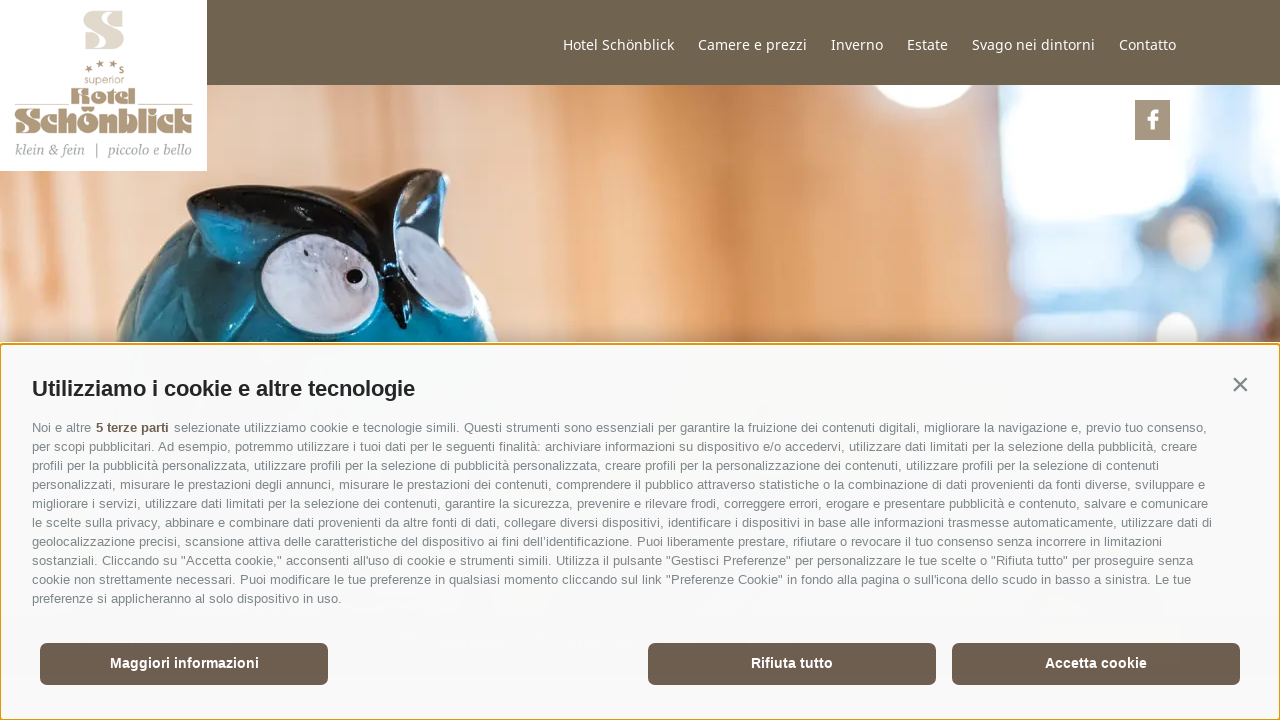

--- FILE ---
content_type: text/html; charset=utf-8
request_url: https://www.geniesser-hotel.it/it/hotel-schoenblick/recensioni.html
body_size: 131394
content:



<!DOCTYPE html>
<html lang="it"> 
<head id="Head1"><link rel="preconnect" href="https://www.googletagmanager.com"><link rel="dns-prefetch" href="https://www.googletagmanager.com"><link rel="preconnect" href="https://www.google-analytics.com"><link rel="dns-prefetch" href="https://www.google-analytics.com"><script>var dataLayer = window.dataLayer = window.dataLayer || [];window['gtag_enable_tcf_support'] = true;</script><script type="text/javascript">(function(w,d,s,l,i){w[l]=w[l]||[];w[l].push({'gtm.start':new Date().getTime(),event:'gtm.js'});var f=d.getElementsByTagName(s)[0],j=d.createElement(s),dl=l!='dataLayer'?'&l='+l:'';j.async=true;j.src='https://www.googletagmanager.com/gtm.js?id=' + i + dl; f.parentNode.insertBefore(j, f);})(window,document,'script','dataLayer','GTM-P464BRG');</script><meta http-equiv="content-type" content="text/html; charset=utf-8" /><link href="/css/generator/202506181435/?482F793275685251393253732B3971736E5641727138556C6843734335644D542F5579306249456C584866797741545A72694C7630413D3D" rel="stylesheet" type="text/css" /><meta name="apple-mobile-web-app-title" content="Hotel Schönblick" /><meta name="dc.language" content="it-IT" /><meta name="dcterms.audience" content="all" /><meta name="dcterms.creator" content="ima,mni" /><meta name="dcterms.publisher" content="Consisto GmbH" /><meta name="generator" content="Consisto.CMS V4.7.0.0, SRVWEB03-20260117145322" /><meta name="rating" content="general" /><meta name="robots" content="all" /><meta name="viewport" content="width=device-width, initial-scale=1, maximum-scale=1, user-scalable=0" /><link rel="icon" href="/favicon.ico" sizes="96x96" /><link rel="icon" type="image/svg+xml" href="/favicon.svg" /><link rel="shortcut icon" href="/favicon.ico" /><link rel="apple-touch-icon" sizes="180x180" href="/apple-touch-icon.png" /><link rel="manifest" href="/site.webmanifest" /><link rel="preconnect" href="https://www.googletagmanager.com" /><link rel="dns-prefetch" href="https://www.googletagmanager.com" /><link rel="preconnect" href="https://www.google-analytics.com" /><link rel="dns-prefetch" href="https://www.google-analytics.com" /><link rel="preload" href="/media/fonts/Flaticon.woff" as="font" type="font/woff" crossorigin="" /><link rel="preload" href="/media/fonts/merriweather-v22-latin-300.woff2" as="font" type="font/woff2" crossorigin="" /><link rel="preload" href="/media/fonts/merriweather-v22-latin-700.woff2" as="font" type="font/woff2" crossorigin="" /><link rel="preload" href="/media/fonts/merriweather-v22-latin-italic.woff2" as="font" type="font/woff2" crossorigin="" /><link rel="preload" href="/media/fonts/merriweather-v22-latin-regular.woff2" as="font" type="font/woff2" crossorigin="" /><link rel="preload" href="/media/fonts/noto-sans-v11-latin-700.woff2" as="font" type="font/woff2" crossorigin="" /><link rel="preload" href="/media/fonts/noto-sans-v11-latin-regular.woff2" as="font" type="font/woff2" crossorigin="" />
    
    <script>
        var LoadedListener = new function () { var a = [], d = []; this.Add = function (b, c) { d.hasOwnProperty(b) ? c() : a.push({ a: c, b: b }) }; this.Loaded = function (b, c) { d.hasOwnProperty(b) || (d[b] = !0, setTimeout(function () { a.forEach(function (a) { a.b == b && a.a() }) }, c)) } }, CssLoadedListener = { Add: function (a) { LoadedListener.Add("css", a) }, Loaded: function () { LoadedListener.Loaded("css", 100) } };
    </script>
    <script>document.createElement("picture");</script>
    <script src="/app_common/java/plugins/picturefill/3.0.2/picturefill.js" async></script>
<link href="https://www.geniesser-hotel.it/de/hotel-schoenblick-in-meransen/bewertungen.html" rel="alternate" hreflang="de" /><link href="https://www.geniesser-hotel.it/de/hotel-schoenblick-in-meransen/bewertungen.html" rel="alternate" hreflang="x-default" /><link href="https://www.geniesser-hotel.it/it/hotel-schoenblick/recensioni.html" rel="alternate" hreflang="it" /><link href="https://www.geniesser-hotel.it/en/hotel-schoenblick/ratings.html" rel="alternate" hreflang="en" /><title>
	Hotel Maranza - Hotel 3 stelle Schönblick a Maranza - Trentino Alto Adige
</title><meta name="description" content="Benvenuti al Schönblick Hotel Maranza: l’hotel ideale per chi apprezza il gusto della vita in Alto Adige." /></head>
<body itemscope itemtype="http://schema.org/WebPage">
    <!-- Google Tag Manager (noscript) -->
<noscript><iframe src="https://www.googletagmanager.com/ns.html?id=GTM-P464BRG" height="0" width="0" style="display:none;visibility:hidden" ></iframe ></noscript><!-- End Google Tag Manager (noscript) -->


    <!-- cc:baseform -->
<form name="aspnetForm" id="aspnetForm" method="post" enctype="multipart/form-data" action="/it/hotel-schoenblick/recensioni.html">
<div class="aspNetHidden">
<input type="hidden" name="__PAGEUNIQUEID" id="__PAGEUNIQUEID" value="$a7e0464e133049e781816aebe50d067b" />
<input type="hidden" name="__EVENTTARGET" id="__EVENTTARGET" value="" />
<input type="hidden" name="__EVENTARGUMENT" id="__EVENTARGUMENT" value="" />
<input type="hidden" name="__VIEWSTATE" id="__VIEWSTATE" value="/wEPaA8FDzhkZTU1ZWUxNzExZTFiMWQMBVO8MmjraPd1NhRYY/SYzgAHQIR1DQuvvGBEihOt/Q==" />
</div>

<script type="text/javascript">
//<![CDATA[
var theForm = document.forms['aspnetForm'];
if (!theForm) {
    theForm = document.aspnetForm;
}
function __doPostBack(eventTarget, eventArgument) {
    if (!theForm.onsubmit || (theForm.onsubmit() != false)) {
        theForm.__EVENTTARGET.value = eventTarget;
        theForm.__EVENTARGUMENT.value = eventArgument;
        theForm.submit();
    }
}
//]]>
</script>


<div class="aspNetHidden">

	<input type="hidden" name="__VIEWSTATEGENERATOR" id="__VIEWSTATEGENERATOR" value="9FDABEA0" />
	<input type="hidden" name="__EVENTVALIDATION" id="__EVENTVALIDATION" value="/wEdABC1zflMkFg7Ugw+HCwIKsWzyLMVCZ/wCys6UAxwCpSK9qOYwUMEtRZnFoM1VZoVwvf8QVdYT0+b3kxv5eYe2bdyjq4sjPsPxhKAxJB5zAkHTmfCOjkDj2EY6aVoyRPskK0IH+44n2+f3WaSSSty7cJDPkHI2G3caZbGpYO1UCGbhGoERNUGHCMX9r2AMEy7kK6K5Da8WcQEG6dTemx2hKEwJhnPE7zIe/fKR4zzwhbpLbF+6fTGO5CuuCBh2pBaq7lliAGz37ffgGX5Ua9KpZdhkihghLPoVszQFX/yqhHjMxCHWw5YzU5YtvIE05Y259q6rcETmmJE9Z38a+UZdALvlBPvgVl9woHR24bi7UaKD5yho05yszQS2c6KKr1l2C8=" />
</div>

        <div class="logoprint visible-print">
            <img src="/media/logo-mail.jpg" />
        </div>
        <a href="/it/camere-e-prezzi/offerte/offerte-estive.html" class="button-offers hidden-print">
		    Offerte
	    </a>
        <a href="#" class="button-menu hidden-print">
            <span class="button-menu__icon">&nbsp;</span>
		    <span class="button-menu__text">Menu</span>
	    </a>
        <div class="nav-overlay hidden-print">&nbsp;</div>
        <div class="top hidden-print">
            <div class="top__logo">
                <a href="https://www.geniesser-hotel.it/it/hotel-schoenblick.html" class="main-logo">Berg&BlickTouristikGmbH</a>
            </div>
            <div class="container hidden-print">
                <div class="top__contact-wrapper">
                    <span class="top__contact-wrapper__info">T <a href="tel:+390472520172">+39 0472 520172</a></span>
                    <span class="top__contact-wrapper__info">E <a href="mailto:info@geniesser-hotel.it">info@geniesser-hotel.it</a></span>
                </div>
                <div class="top__social-wrapper">
                    <a class="top__social-link flaticon-facebook-logo" href="https://www.facebook.com/Geniesserhotel.Meransen/" target="_blank" data-gtm-category="Social Media" data-gtm-action="Facebook" data-gtm-label="Recensioni">&nbsp;</a>
                </div>
                <div class="top__languages-wrapper">
                    

<!-- modules:languages -->
<div class="languages">
    <a class="languages__link link " href="/de/hotel-schoenblick-in-meransen/bewertungen.html">de</a>&middot;<a class="languages__link link " href="/en/hotel-schoenblick/ratings.html">en</a>
</div>
<!-- /modules:languages -->
                </div>
            </div>
        </div>
        <div class="menu-main__wrapper hidden-print">
            

<!-- module:menuMain !-->

            <a href="#" class="open-mobile">
				<span class="open-mobile__icon">&nbsp;</span>Menu
			</a>
            <nav class="nav-main row">
				<ul class="nav-main__ul nav-main__dropdown"> 
                    <li class="close-mobile">
                        <a href="#">Close &#10006;</a>
                    </li>  
                    
            <li class='nav-main__li nav-main__level-0 nav-main__active-0 has-children'>
                <a href="https://www.geniesser-hotel.it/it/hotel-schoenblick.html" class="nav-main__menu-0" target="_self" >Hotel Schönblick</a>
                <ul class="nav-main__ul nav-main__flyout-0">
                    <li class="nav-main__flyout-container">
                        <div class="container row">
                            <div class="submenu-wrapper col-4">
                                <ul class="nav-main__flyout-0-menu">
                                    
            <li class='nav-main__li nav-main__level-1  '>
                <a href="https://www.geniesser-hotel.it/it/hotel-schoenblick/ambiente.html" class="nav-main__menu-1 flaticon-arrows" target="_self" >Ambiente</a>
                
            </li>
        
            <li class='nav-main__li nav-main__level-1  '>
                <a href="https://www.geniesser-hotel.it/it/hotel-schoenblick/la-famiglia-oberhofer.html" class="nav-main__menu-1 flaticon-arrows" target="_self" >La famiglia Oberhofer</a>
                
            </li>
        
            <li class='nav-main__li nav-main__level-1  '>
                <a href="https://www.geniesser-hotel.it/it/hotel-schoenblick/piaceri.html" class="nav-main__menu-1 flaticon-arrows" target="_self" >Piaceri</a>
                
            </li>
        
            <li class='nav-main__li nav-main__level-1  '>
                <a href="https://www.geniesser-hotel.it/it/hotel-schoenblick/pensione-3-4.html" class="nav-main__menu-1 flaticon-arrows" target="_self" >Pensione 3/4</a>
                
            </li>
        
            <li class='nav-main__li nav-main__level-1  '>
                <a href="https://www.geniesser-hotel.it/it/hotel-schoenblick/wellness.html" class="nav-main__menu-1 flaticon-arrows" target="_self" >Wellness</a>
                
            </li>
        
            <li class='nav-main__li nav-main__level-1  '>
                <a href="https://www.geniesser-hotel.it/it/galleria-fotografica.html" class="nav-main__menu-1 flaticon-arrows" target="_self" >Galleria</a>
                
            </li>
        
            <li class='nav-main__li nav-main__level-1  '>
                <a href="https://www.geniesser-hotel.it/it/hotel-schoenblick/video.html" class="nav-main__menu-1 flaticon-arrows" target="_self" >Video</a>
                
            </li>
        
            <li class='nav-main__li nav-main__level-1 nav-main__active-1 '>
                <a href="https://www.geniesser-hotel.it/it/hotel-schoenblick/recensioni.html" class="nav-main__menu-1 flaticon-arrows" target="_self" >Recensioni</a>
                
            </li>
        
            <li class='nav-main__li nav-main__level-1  '>
                <a href="https://www.geniesser-hotel.it/it/hotel-schoenblick/guest-card.html" class="nav-main__menu-1 flaticon-arrows" target="_self" >Guest Card</a>
                
            </li>
        
            <li class='nav-main__li nav-main__level-1  '>
                <a href="https://www.geniesser-hotel.it/it/hotel-schoenblick/il-marchio-di-sostenibilita-alto-adige.html" class="nav-main__menu-1 flaticon-arrows" target="_self" >Il Marchio di Sostenibilità Alto Adige</a>
                
            </li>
        
                                </ul>
                            </div>
                            <div class="nav-main__flyout-0-image-wrapper col-8">
                                

<!-- modules:teaserMenuFlyout !-->

        <div class="teasermenuflyout col-6">
            <a href="https://www.geniesser-hotel.it/it/estate/brixencard.html" class="item teasermenuflyout__item">
                <picture>
                    <source media="only screen and (max-width: 1280px)" srcset='/media/339_x_180/c0741260-0237-42fb-ae61-73eb1aa12c12/alm-2.jpg' />
                    <img src='/media/339_x_265/c0741260-0237-42fb-ae61-73eb1aa12c12/alm-2.jpg' class="image teasermenuflyout__image" alt="Almencard Plus"/>
                </picture>
                <div class="teasermenuflyout__link">
                    Almencard Plus
                </div>
            </a>
        </div>
    
        <div class="teasermenuflyout col-6">
            <a href="https://www.geniesser-hotel.it/it/svago-nei-dintorni/cultura-in-alto-adige.html" class="item teasermenuflyout__item">
                <picture>
                    <source media="only screen and (max-width: 1280px)" srcset='/media/339_x_180/1009d9ac-2bb1-4b2f-97c3-5026449b77e1/herbst.jpg' />
                    <img src='/media/339_x_265/1009d9ac-2bb1-4b2f-97c3-5026449b77e1/herbst.jpg' class="image teasermenuflyout__image" alt="Cultura in Alto Adige"/>
                </picture>
                <div class="teasermenuflyout__link">
                    Cultura in Alto Adige
                </div>
            </a>
        </div>
    
<!-- /modules:teaserMenuFlyout !-->  
                            </div>
                        </div>
                    </li>
                </ul>
            </li>
        
            <li class='nav-main__li nav-main__level-0  has-children'>
                <a href="https://www.geniesser-hotel.it/it/camere-e-prezzi/camere.html" class="nav-main__menu-0" target="_self" >Camere e prezzi</a>
                <ul class="nav-main__ul nav-main__flyout-0">
                    <li class="nav-main__flyout-container">
                        <div class="container row">
                            <div class="submenu-wrapper col-4">
                                <ul class="nav-main__flyout-0-menu">
                                    
            <li class='nav-main__li nav-main__level-1  '>
                <a href="https://www.geniesser-hotel.it/it/camere-e-prezzi/camere.html" class="nav-main__menu-1 flaticon-arrows" target="_self" >Camere</a>
                
            </li>
        
            <li class='nav-main__li nav-main__level-1  has-children'>
                <a href="https://www.geniesser-hotel.it/it/camere-e-prezzi/prezzi/prezzi-estate-2026.html" class="nav-main__menu-1 flaticon-arrows" target="_self" >Prezzi</a>
                <ul class="nav-main__ul nav-main__flyout-1">
            <li class='nav-main__li nav-main__level-2  '>
                <a href="https://www.geniesser-hotel.it/it/camere-e-prezzi/prezzi/prezzi-estate-2026.html" class="nav-main__menu-2" target="_self" >Prezzi estate 2026</a>
            </li>
        
            <li class='nav-main__li nav-main__level-2  '>
                <a href="https://www.geniesser-hotel.it/it/camere-e-prezzi/prezzi/prezzi-inverno-2026.html" class="nav-main__menu-2" target="_self" >Prezzi inverno 2026</a>
            </li>
        </ul>
            </li>
        
            <li class='nav-main__li nav-main__level-1  has-children'>
                <a href="https://www.geniesser-hotel.it/it/camere-e-prezzi/offerte/offerte-estive.html" class="nav-main__menu-1 flaticon-arrows" target="_self" >Offerte</a>
                <ul class="nav-main__ul nav-main__flyout-1">
            <li class='nav-main__li nav-main__level-2  '>
                <a href="https://www.geniesser-hotel.it/it/camere-e-prezzi/offerte/offerte-estive.html" class="nav-main__menu-2" target="_self" >Offerte estive</a>
            </li>
        
            <li class='nav-main__li nav-main__level-2  '>
                <a href="https://www.geniesser-hotel.it/it/camere-e-prezzi/offerte/offerte-invernali.html" class="nav-main__menu-2" target="_self" >Offerte invernali</a>
            </li>
        </ul>
            </li>
        
            <li class='nav-main__li nav-main__level-1  has-children'>
                <a href="https://www.geniesser-hotel.it/it/camere-e-prezzi/i-servizi-inclusi/servizi-inclusi-estate.html" class="nav-main__menu-1 flaticon-arrows" target="_self" >I servizi inclusi</a>
                <ul class="nav-main__ul nav-main__flyout-1">
            <li class='nav-main__li nav-main__level-2  '>
                <a href="https://www.geniesser-hotel.it/it/camere-e-prezzi/i-servizi-inclusi/servizi-inclusi-estate.html" class="nav-main__menu-2" target="_self" >Servizi inclusi estate</a>
            </li>
        
            <li class='nav-main__li nav-main__level-2  '>
                <a href="https://www.geniesser-hotel.it/it/camere-e-prezzi/i-servizi-inclusi/servizi-inclusi-inverno.html" class="nav-main__menu-2" target="_self" >Servizi inclusi inverno</a>
            </li>
        </ul>
            </li>
        
            <li class='nav-main__li nav-main__level-1  '>
                <a href="https://www.geniesser-hotel.it/it/camere-e-prezzi/condizioni-generali.html" class="nav-main__menu-1 flaticon-arrows" target="_self" >Condizioni generali</a>
                
            </li>
        
            <li class='nav-main__li nav-main__level-1  '>
                <a href="https://www.geniesser-hotel.it/it/camere-e-prezzi/buoni-regalo.html" class="nav-main__menu-1 flaticon-arrows" target="_self" >Buoni regalo</a>
                
            </li>
        
            <li class='nav-main__li nav-main__level-1  '>
                <a href="https://www.geniesser-hotel.it/it/camere-e-prezzi/assicurazione-storno-viaggi.html" class="nav-main__menu-1 flaticon-arrows" target="_self" >Assicurazione storno viaggi</a>
                
            </li>
        
            <li class='nav-main__li nav-main__level-1  '>
                <a href="https://www.geniesser-hotel.it/it/camere-e-prezzi/miglior-prezzo-garantito.html" class="nav-main__menu-1 flaticon-arrows" target="_self" >Miglior prezzo garantito</a>
                
            </li>
        
                                </ul>
                            </div>
                            <div class="nav-main__flyout-0-image-wrapper col-8">
                                

<!-- modules:teaserMenuFlyout !-->

        <div class="teasermenuflyout col-6">
            <a href="https://www.geniesser-hotel.it/it/hotel-schoenblick/video.html" class="item teasermenuflyout__item">
                <picture>
                    <source media="only screen and (max-width: 1280px)" srcset='/media/339_x_180/40f04834-78cf-4f4f-a0fe-351495f77902/wandern-1.jpg' />
                    <img src='/media/339_x_265/40f04834-78cf-4f4f-a0fe-351495f77902/wandern-1.jpg' class="image teasermenuflyout__image" alt="Galleria video"/>
                </picture>
                <div class="teasermenuflyout__link">
                    Galleria video
                </div>
            </a>
        </div>
    
        <div class="teasermenuflyout col-6">
            <a href="#" class="item teasermenuflyout__item">
                <picture>
                    <source media="only screen and (max-width: 1280px)" srcset='/media/339_x_180/64c32676-c61c-4def-b41a-9fcd028adb25/web-1135.jpg' />
                    <img src='/media/339_x_265/64c32676-c61c-4def-b41a-9fcd028adb25/web-1135.jpg' class="image teasermenuflyout__image" alt="Offerte last minute"/>
                </picture>
                <div class="teasermenuflyout__link">
                    Offerte last minute
                </div>
            </a>
        </div>
    
<!-- /modules:teaserMenuFlyout !-->  
                            </div>
                        </div>
                    </li>
                </ul>
            </li>
        
            <li class='nav-main__li nav-main__level-0  has-children'>
                <a href="https://www.geniesser-hotel.it/it/inverno.html" class="nav-main__menu-0" target="_self" >Inverno</a>
                <ul class="nav-main__ul nav-main__flyout-0">
                    <li class="nav-main__flyout-container">
                        <div class="container row">
                            <div class="submenu-wrapper col-4">
                                <ul class="nav-main__flyout-0-menu">
                                    
            <li class='nav-main__li nav-main__level-1  '>
                <a href="https://www.geniesser-hotel.it/it/inverno/almencard-plus.html" class="nav-main__menu-1 flaticon-arrows" target="_self" >Guest Card - ( TUTTO L'ANNO )</a>
                
            </li>
        
            <li class='nav-main__li nav-main__level-1  '>
                <a href="https://www.geniesser-hotel.it/it/inverno/comprensorio-sciistico-gitschberg-jochtal.html" class="nav-main__menu-1 flaticon-arrows" target="_self" >Comprensorio sciistico Gitschberg Jochtal</a>
                
            </li>
        
            <li class='nav-main__li nav-main__level-1  '>
                <a href="https://www.geniesser-hotel.it/it/inverno/attivita-invernali.html" class="nav-main__menu-1 flaticon-arrows" target="_self" >Attività invernali</a>
                
            </li>
        
                                </ul>
                            </div>
                            <div class="nav-main__flyout-0-image-wrapper col-8">
                                

<!-- modules:teaserMenuFlyout !-->

        <div class="teasermenuflyout col-6">
            <a href="https://www.geniesser-hotel.it/it/camere-e-prezzi/offerte/offerte-invernali.html" class="item teasermenuflyout__item">
                <picture>
                    <source media="only screen and (max-width: 1280px)" srcset='/media/339_x_180/22e756a8-e09c-4f6e-9b3c-5062bf87ce62/winter-1.jpg' />
                    <img src='/media/339_x_265/22e756a8-e09c-4f6e-9b3c-5062bf87ce62/winter-1.jpg' class="image teasermenuflyout__image" alt="Offerte invernali"/>
                </picture>
                <div class="teasermenuflyout__link">
                    Offerte invernali
                </div>
            </a>
        </div>
    
        <div class="teasermenuflyout col-6">
            <a href="https://www.geniesser-hotel.it/it/galleria-fotografica.html" class="item teasermenuflyout__item">
                <picture>
                    <source media="only screen and (max-width: 1280px)" srcset='/media/339_x_180/e51c6e82-d4f8-49d8-8cd9-fc700dff8dbf/winter-1-2.jpg' />
                    <img src='/media/339_x_265/e51c6e82-d4f8-49d8-8cd9-fc700dff8dbf/winter-1-2.jpg' class="image teasermenuflyout__image" alt="Galleria"/>
                </picture>
                <div class="teasermenuflyout__link">
                    Galleria
                </div>
            </a>
        </div>
    
<!-- /modules:teaserMenuFlyout !-->  
                            </div>
                        </div>
                    </li>
                </ul>
            </li>
        
            <li class='nav-main__li nav-main__level-0  has-children'>
                <a href="https://www.geniesser-hotel.it/it/estate/escursioni.html" class="nav-main__menu-0" target="_self" >Estate</a>
                <ul class="nav-main__ul nav-main__flyout-0">
                    <li class="nav-main__flyout-container">
                        <div class="container row">
                            <div class="submenu-wrapper col-4">
                                <ul class="nav-main__flyout-0-menu">
                                    
            <li class='nav-main__li nav-main__level-1  '>
                <a href="https://www.geniesser-hotel.it/it/estate/brixencard.html" class="nav-main__menu-1 flaticon-arrows" target="_self" >BrixenCard</a>
                
            </li>
        
            <li class='nav-main__li nav-main__level-1  has-children'>
                <a href="https://www.geniesser-hotel.it/it/estate/escursioni.html" class="nav-main__menu-1 flaticon-arrows" target="_self" >Escursioni</a>
                <ul class="nav-main__ul nav-main__flyout-1">
            <li class='nav-main__li nav-main__level-2  '>
                <a href="https://www.geniesser-hotel.it/it/estate/escursioni/proposte-per-escursioni.html" class="nav-main__menu-2" target="_self" >Proposte per escursioni</a>
            </li>
        </ul>
            </li>
        
            <li class='nav-main__li nav-main__level-1  '>
                <a href="https://www.geniesser-hotel.it/it/estate/bicicletta-e-mezzi-pubblici.html" class="nav-main__menu-1 flaticon-arrows" target="_self" >Bicicletta e mezzi pubblici</a>
                
            </li>
        
            <li class='nav-main__li nav-main__level-1  '>
                <a href="https://www.geniesser-hotel.it/it/estate/la-nostra-baita.html" class="nav-main__menu-1 flaticon-arrows" target="_self" >La nostra baita</a>
                
            </li>
        
            <li class='nav-main__li nav-main__level-1  '>
                <a href="https://www.geniesser-hotel.it/it/estate/attivita-estive.html" class="nav-main__menu-1 flaticon-arrows" target="_self" >Attività estive</a>
                
            </li>
        
                                </ul>
                            </div>
                            <div class="nav-main__flyout-0-image-wrapper col-8">
                                

<!-- modules:teaserMenuFlyout !-->

        <div class="teasermenuflyout col-6">
            <a href="https://www.geniesser-hotel.it/it/camere-e-prezzi/offerte/offerte-estive.html" class="item teasermenuflyout__item">
                <picture>
                    <source media="only screen and (max-width: 1280px)" srcset='/media/339_x_180/28cc6729-a275-4888-9976-5d249fad9237/sommer-1.jpg' />
                    <img src='/media/339_x_265/28cc6729-a275-4888-9976-5d249fad9237/sommer-1.jpg' class="image teasermenuflyout__image" alt="Offerte estive"/>
                </picture>
                <div class="teasermenuflyout__link">
                    Offerte estive
                </div>
            </a>
        </div>
    
        <div class="teasermenuflyout col-6">
            <a href="https://www.geniesser-hotel.it/it/svago-nei-dintorni/cultura-in-alto-adige.html" class="item teasermenuflyout__item">
                <picture>
                    <source media="only screen and (max-width: 1280px)" srcset='/media/339_x_180/1009d9ac-2bb1-4b2f-97c3-5026449b77e1/herbst.jpg' />
                    <img src='/media/339_x_265/1009d9ac-2bb1-4b2f-97c3-5026449b77e1/herbst.jpg' class="image teasermenuflyout__image" alt="Cultura in Alto Adige"/>
                </picture>
                <div class="teasermenuflyout__link">
                    Cultura in Alto Adige
                </div>
            </a>
        </div>
    
<!-- /modules:teaserMenuFlyout !-->  
                            </div>
                        </div>
                    </li>
                </ul>
            </li>
        
            <li class='nav-main__li nav-main__level-0  has-children'>
                <a href="https://www.geniesser-hotel.it/it/svago-nei-dintorni/maranza.html" class="nav-main__menu-0" target="_self" >Svago nei dintorni</a>
                <ul class="nav-main__ul nav-main__flyout-0">
                    <li class="nav-main__flyout-container">
                        <div class="container row">
                            <div class="submenu-wrapper col-4">
                                <ul class="nav-main__flyout-0-menu">
                                    
            <li class='nav-main__li nav-main__level-1  '>
                <a href="https://www.geniesser-hotel.it/it/svago-nei-dintorni/maranza.html" class="nav-main__menu-1 flaticon-arrows" target="_self" >Maranza</a>
                
            </li>
        
            <li class='nav-main__li nav-main__level-1  '>
                <a href="https://www.geniesser-hotel.it/it/svago-nei-dintorni/alpinpool.html" class="nav-main__menu-1 flaticon-arrows" target="_self" >Alpinpool</a>
                
            </li>
        
            <li class='nav-main__li nav-main__level-1  '>
                <a href="https://www.geniesser-hotel.it/it/svago-nei-dintorni/mete-di-visita.html" class="nav-main__menu-1 flaticon-arrows" target="_self" >Mete di visita</a>
                
            </li>
        
            <li class='nav-main__li nav-main__level-1  '>
                <a href="https://www.geniesser-hotel.it/it/svago-nei-dintorni/cultura-in-alto-adige.html" class="nav-main__menu-1 flaticon-arrows" target="_self" >Cultura in Alto Adige</a>
                
            </li>
        
                                </ul>
                            </div>
                            <div class="nav-main__flyout-0-image-wrapper col-8">
                                

<!-- modules:teaserMenuFlyout !-->

        <div class="teasermenuflyout col-6">
            <a href="https://www.geniesser-hotel.it/it/camere-e-prezzi/camere.html" class="item teasermenuflyout__item">
                <picture>
                    <source media="only screen and (max-width: 1280px)" srcset='/media/339_x_180/a754bb76-f689-4e96-92f8-c84f1bb8bacb/zimmer-5.jpg' />
                    <img src='/media/339_x_265/a754bb76-f689-4e96-92f8-c84f1bb8bacb/zimmer-5.jpg' class="image teasermenuflyout__image" alt="Le nostre camere"/>
                </picture>
                <div class="teasermenuflyout__link">
                    Le nostre camere
                </div>
            </a>
        </div>
    
        <div class="teasermenuflyout col-6">
            <a href="https://www.geniesser-hotel.it/it/hotel-schoenblick/piaceri.html" class="item teasermenuflyout__item">
                <picture>
                    <source media="only screen and (max-width: 1280px)" srcset='/media/339_x_180/d8f25e52-83ea-480c-93d8-20a2a7297066/kuchen.jpg' />
                    <img src='/media/339_x_265/d8f25e52-83ea-480c-93d8-20a2a7297066/kuchen.jpg' class="image teasermenuflyout__image" alt="Momenti di piacere"/>
                </picture>
                <div class="teasermenuflyout__link">
                    Momenti di piacere
                </div>
            </a>
        </div>
    
<!-- /modules:teaserMenuFlyout !-->  
                            </div>
                        </div>
                    </li>
                </ul>
            </li>
        
            <li class='nav-main__li nav-main__level-0  has-children'>
                <a href="https://www.geniesser-hotel.it/it/contatto/posizione-come-arrivare/posizione.html" class="nav-main__menu-0" target="_self" >Contatto</a>
                <ul class="nav-main__ul nav-main__flyout-0">
                    <li class="nav-main__flyout-container">
                        <div class="container row">
                            <div class="submenu-wrapper col-4">
                                <ul class="nav-main__flyout-0-menu">
                                    
            <li class='nav-main__li nav-main__level-1  has-children'>
                <a href="https://www.geniesser-hotel.it/it/contatto/posizione-come-arrivare/posizione.html" class="nav-main__menu-1 flaticon-arrows" target="_self" >Posizione – Come arrivare</a>
                <ul class="nav-main__ul nav-main__flyout-1">
            <li class='nav-main__li nav-main__level-2  '>
                <a href="https://www.geniesser-hotel.it/it/contatto/posizione-come-arrivare/posizione.html" class="nav-main__menu-2" target="_self" >Posizione</a>
            </li>
        
            <li class='nav-main__li nav-main__level-2  '>
                <a href="https://www.geniesser-hotel.it/it/contatto/posizione-come-arrivare/arrivo.html" class="nav-main__menu-2" target="_self" >Arrivo</a>
            </li>
        </ul>
            </li>
        
            <li class='nav-main__li nav-main__level-1  '>
                <a href="https://www.geniesser-hotel.it/it/contatto/contatto-richiesta.html" class="nav-main__menu-1 flaticon-arrows" target="_self" >Contatto & Richiesta</a>
                
            </li>
        
            <li class='nav-main__li nav-main__level-1  '>
                <a href="https://www.geniesser-hotel.it/it/contatto/libro-degli-ospiti.html" class="nav-main__menu-1 flaticon-arrows" target="_self" >Libro degli ospiti</a>
                
            </li>
        
            <li class='nav-main__li nav-main__level-1  '>
                <a href="https://www.geniesser-hotel.it/it/contatto/jobs.html" class="nav-main__menu-1 flaticon-arrows" target="_self" >Jobs</a>
                
            </li>
        
            <li class='nav-main__li nav-main__level-1  '>
                <a href="https://www.geniesser-hotel.it/it/newsletter.html" class="nav-main__menu-1 flaticon-arrows" target="_self" >Newsletter</a>
                
            </li>
        
            <li class='nav-main__li nav-main__level-1  '>
                <a href="https://www.geniesser-hotel.it/it/contatto/meteo.html" class="nav-main__menu-1 flaticon-arrows" target="_self" >Meteo</a>
                
            </li>
        
            <li class='nav-main__li nav-main__level-1  '>
                <a href="https://www.geniesser-hotel.it/it/contatto/webcam.html" class="nav-main__menu-1 flaticon-arrows" target="_self" >Webcam</a>
                
            </li>
        
            <li class='nav-main__li nav-main__level-1  '>
                <a href="https://www.geniesser-hotel.it/it/contatto/downloads.html" class="nav-main__menu-1 flaticon-arrows" target="_self" >Downloads</a>
                
            </li>
        
                                </ul>
                            </div>
                            <div class="nav-main__flyout-0-image-wrapper col-8">
                                

<!-- modules:teaserMenuFlyout !-->

        <div class="teasermenuflyout col-6">
            <a href="https://www.geniesser-hotel.it/it/newsletter.html" class="item teasermenuflyout__item">
                <picture>
                    <source media="only screen and (max-width: 1280px)" srcset='/media/339_x_180/95b0e9b1-d813-47ac-b361-039dfee008df/zimmer-detail-1.jpg' />
                    <img src='/media/339_x_265/95b0e9b1-d813-47ac-b361-039dfee008df/zimmer-detail-1.jpg' class="image teasermenuflyout__image" alt="Newsletter"/>
                </picture>
                <div class="teasermenuflyout__link">
                    Newsletter
                </div>
            </a>
        </div>
    
        <div class="teasermenuflyout col-6">
            <a href="https://www.geniesser-hotel.it/it/hotel-schoenblick/video.html" class="item teasermenuflyout__item">
                <picture>
                    <source media="only screen and (max-width: 1280px)" srcset='/media/339_x_180/40f04834-78cf-4f4f-a0fe-351495f77902/wandern-1.jpg' />
                    <img src='/media/339_x_265/40f04834-78cf-4f4f-a0fe-351495f77902/wandern-1.jpg' class="image teasermenuflyout__image" alt="Galleria video"/>
                </picture>
                <div class="teasermenuflyout__link">
                    Galleria video
                </div>
            </a>
        </div>
    
<!-- /modules:teaserMenuFlyout !-->  
                            </div>
                        </div>
                    </li>
                </ul>
            </li>
        
			</ul></nav>
        
<!-- /module:menuMain !-->
        </div>
        

<!-- modules:bannerSlide !-->
<div class="banner banner--default hidden-print">
    <div class="banner__slider slider">
        <div class="banner__item">
            <picture>
                <source  media="(min-width: 1601px)"  srcset="/media/1900_x_800/b8fc5c83-cba4-4f34-85bd-0ce59de7de12/detail-1.webp" width="1900" height="800" type="image/webp" /><source  media="(min-width: 1601px)"  srcset="/media/1900_x_800/b8fc5c83-cba4-4f34-85bd-0ce59de7de12/detail-1.jpg" width="1900" height="800"  />
                <source  media="(min-width: 1281px) and (max-width: 1600px)"  srcset="/media/1600_x_700/b8fc5c83-cba4-4f34-85bd-0ce59de7de12/detail-1.webp" width="1600" height="700" type="image/webp" /><source  media="(min-width: 1281px) and (max-width: 1600px)"  srcset="/media/1600_x_700/b8fc5c83-cba4-4f34-85bd-0ce59de7de12/detail-1.jpg" width="1600" height="700"  />
                <source  media="(min-width: 769px) and (max-width: 1280px)"  srcset="/media/1280_x_530/b8fc5c83-cba4-4f34-85bd-0ce59de7de12/detail-1.webp" width="1280" height="530" type="image/webp" /><source  media="(min-width: 769px) and (max-width: 1280px)"  srcset="/media/1280_x_530/b8fc5c83-cba4-4f34-85bd-0ce59de7de12/detail-1.jpg" width="1280" height="530"  />
                <source  media="(min-width: 668px) and (max-width: 768px)"  srcset="/media/768_x_400/b8fc5c83-cba4-4f34-85bd-0ce59de7de12/detail-1.webp" width="768" height="400" type="image/webp" /><source  media="(min-width: 668px) and (max-width: 768px)"  srcset="/media/768_x_400/b8fc5c83-cba4-4f34-85bd-0ce59de7de12/detail-1.jpg" width="768" height="400"  />
                <source  media="(min-width: 415px) and (max-width: 667px)"  srcset="/media/667_x_400/b8fc5c83-cba4-4f34-85bd-0ce59de7de12/detail-1.webp" width="667" height="400" type="image/webp" /><source  media="(min-width: 415px) and (max-width: 667px)"  srcset="/media/667_x_400/b8fc5c83-cba4-4f34-85bd-0ce59de7de12/detail-1.jpg" width="667" height="400"  />
                <source  media="(max-width: 414px)"  srcset="/media/414_x_300/b8fc5c83-cba4-4f34-85bd-0ce59de7de12/detail-1.webp" width="414" height="300" type="image/webp" /><source  media="(max-width: 414px)"  srcset="/media/414_x_300/b8fc5c83-cba4-4f34-85bd-0ce59de7de12/detail-1.jpg" width="414" height="300"  />
                <img src="/media/414_x_300/b8fc5c83-cba4-4f34-85bd-0ce59de7de12/detail-1.jpg" alt="detail-1" class="banner__image" width="414" height="300" />
            </picture>
        </div>
        
    </div>
    <div class="banner__controls"></div>
    <!--
    <div class="special-buttons-container clearfix hidden-print">
        <div class="buttonlastminute__button">
            <div class="buttonlastminute__content">
                <a href="#" target="_self" class="buttonlastminute__link-lm">Last Minute</a>
                <span class="buttonlastminute__separator"></span>
                <a href="/it/camere-e-prezzi/offerte/offerte-estive.html" target="_self" class="buttonlastminute__link-alloffers">Altre offerte</a>
            </div>
        </div>
    
        <a href="/it/hotel-schoenblick/wellness.html" target="_self" class="button-wellness">
            <span>
                <span class="button-wellness__text-new">
                    
                </span>
                <span class="button-wellness__text-name">
                    
                </span>
                <span class="button-wellness__text-from">
                    
                </span>
            </span>
        </a>
    </div>
    -->
    
</div>



<!-- /modules:bannerSlide !-->

<!-- module:ButtonLastMinuteSlide -->





<!-- /module:ButtonLastMinuteSlide -->

<!-- modules:quickRequestSlide !-->

<div class="quickrequest  hidden-print">
    <div class="container row">
        <div class="col-2 col-lg-12">
            <a href="/it/contatto/contatto-richiesta.html" class="quickrequest__title">Richiesta veloce</a>
        </div>
        
        <div class="col-6 col-lg-12 row inputs-wrapper calendar-range form-date-block">
            <div class="arrival-span flaticon-business"><input name="ctl25$FormQuickArrival" type="text" value="24/01/2026" id="ctl25_FormQuickArrival" class="calendar calendar-arrival form-control arrival" /></div>
            <div class="departure-span flaticon-business"><input name="ctl25$FormQuickDeparture" type="text" value="31/01/2026" id="ctl25_FormQuickDeparture" class="calendar calendar-departure form-control departure" /></div>
            <div class="adults-span"><input name="ctl25$FormQuickAdults" id="ctl25_FormQuickAdults" class="adults input-small" min="0" placeholder="Adul." type="number" /></div>
            <div class="children-span"><input name="ctl25$FormQuickChildren" id="ctl25_FormQuickChildren" class="children input-small" min="0" placeholder="Bamb." type="number" /></div>
        </div>
        
        <div class="col-4  col-lg-12 buttons-wrapper">
            <a class="button button-request button--primary" href="javascript:__doPostBack(&#39;ctl25$ctl00&#39;,&#39;&#39;)">richiedere</a>
            <a class="button button-booking button--secondary" href="javascript:__doPostBack(&#39;ctl25$ctl01&#39;,&#39;&#39;)">prenota online</a>
        </div>        
    </div>
</div>
<!-- /modules:quickRequestSlide !-->

<!-- module:contentDefaultSlide -->
<main class="content-default">
    <div class="container">
        

<!-- modules:sitePath -->
<div class="sitepath" id="sitepath" itemprop="breadcrumb">
    
            <a class="item " href="https://www.geniesser-hotel.it/it/hotel-schoenblick.html" target="_self">Home</a>
        &nbsp;&middot;&nbsp;
            <a class="item " href="https://www.geniesser-hotel.it/it/hotel-schoenblick.html" target="_self">Hotel Schönblick</a>
        &nbsp;&middot;&nbsp;
            <a class="item active" href="https://www.geniesser-hotel.it/it/hotel-schoenblick/recensioni.html" target="_self">Recensioni</a>
        
</div>
<!-- /modules:sitePath -->
    </div>
    <div class="container row">
        <div class="content-default__column-left  ratings col-8 col-xlg-9 col-lg-12">
            <div id="ctl26_ContentHGroup" class="hgroup">
                <h1>Recensioni</h1>
                <h2></h2>
            </div>
            <div id="ctl26_SiteContentContainer" class="main-content">
                
                <div class="module-content">

<!-- modules:ratings !-->
<div class="ratings-page">
    <div class="ratings-holidaycheck" id="ratings-holidaycheck" style="display:none">
        <script src="https://www.holidaycheck.de/widgets?step=code&type=code&options=hotel-1-165669-de_DE-l-w-1-1-1-5-1" type="text/javascript"></script><div id="holidaycheck-widget-hotel-1-165669-de_DE-l-w-1-1-1-5-1"><div id="holidaycheck_widget_placeholder-165669" style="width:120px;padding:5px;background:#0058a2;"><a href="https://www.holidaycheck.de/hi/hotel-schoenblick/4156491f-0337-33a1-a2bf-bf8392a991e8"><img alt="Hotels mit Hotelbewertungen bei HolidayCheck" src="https://www.holidaycheck.de/widgets/logo_xlarge.png" border="0"></a></div></div>
        <br /><br />
    </div>
    <div class="ratings-tripadvisor">
        <div id="TA_selfserveprop417" class="TA_selfserveprop">
<ul id="Vx9SsDx" class="TA_links XNQRKrQKYq">
<li id="3V7VvV" class="CM8X20BEJXpF">
<a target="_blank" href="https://www.tripadvisor.it/"><img src="https://www.tripadvisor.it/img/cdsi/img2/branding/150_logo-11900-2.png" alt="TripAdvisor"/></a>
</li>
</ul>
</div>
<script src="https://www.jscache.com/wejs?wtype=selfserveprop&amp;uniq=417&amp;locationId=2297775&amp;lang=it&amp;rating=true&amp;nreviews=4&amp;writereviewlink=true&amp;popIdx=true&amp;iswide=true&amp;border=true&amp;display_version=2"></script>
    </div>
</div>
<!-- /modules:ratings !--></div>
            </div>
        </div>
        <div class="content-default__column-right ratings col-4 col-xlg-3 col-lg-12 hidden-print">
            

<!-- module:menuSidebar !-->
<nav class="nav-sidebar">
    <ul>
        
                    <div class="nav-sidebar__title">Berg & Blick Touristik GmbH</div>
                    <div class="nav-sidebar__subtitle"></div>
                    
                    <li class="nav-sidebar__level-0 nav-sidebar__active-0">
                        <a href="https://www.geniesser-hotel.it/it/hotel-schoenblick.html" class="nav-sidebar__menu-0" target="_self" >Hotel Schönblick</a>
                        <ul class="nav-sidebar__flyout-0">
                    <li class="nav-sidebar__level-1 ">
                        <a href="https://www.geniesser-hotel.it/it/hotel-schoenblick/ambiente.html" class="nav-sidebar__menu-1 flaticon-arrows" target="_self" >Ambiente</a>
                        
                    </li>
                
                    <li class="nav-sidebar__level-1 ">
                        <a href="https://www.geniesser-hotel.it/it/hotel-schoenblick/la-famiglia-oberhofer.html" class="nav-sidebar__menu-1 flaticon-arrows" target="_self" >La famiglia Oberhofer</a>
                        
                    </li>
                
                    <li class="nav-sidebar__level-1 ">
                        <a href="https://www.geniesser-hotel.it/it/hotel-schoenblick/piaceri.html" class="nav-sidebar__menu-1 flaticon-arrows" target="_self" >Piaceri</a>
                        
                    </li>
                
                    <li class="nav-sidebar__level-1 ">
                        <a href="https://www.geniesser-hotel.it/it/hotel-schoenblick/pensione-3-4.html" class="nav-sidebar__menu-1 flaticon-arrows" target="_self" >Pensione 3/4</a>
                        
                    </li>
                
                    <li class="nav-sidebar__level-1 ">
                        <a href="https://www.geniesser-hotel.it/it/hotel-schoenblick/wellness.html" class="nav-sidebar__menu-1 flaticon-arrows" target="_self" >Wellness</a>
                        
                    </li>
                
                    <li class="nav-sidebar__level-1 ">
                        <a href="https://www.geniesser-hotel.it/it/galleria-fotografica.html" class="nav-sidebar__menu-1 flaticon-arrows" target="_self" >Galleria</a>
                        
                    </li>
                
                    <li class="nav-sidebar__level-1 ">
                        <a href="https://www.geniesser-hotel.it/it/hotel-schoenblick/video.html" class="nav-sidebar__menu-1 flaticon-arrows" target="_self" >Video</a>
                        
                    </li>
                
                    <li class="nav-sidebar__level-1 nav-sidebar__active-1">
                        <a href="https://www.geniesser-hotel.it/it/hotel-schoenblick/recensioni.html" class="nav-sidebar__menu-1 flaticon-arrows" target="_self" >Recensioni</a>
                        
                    </li>
                
                    <li class="nav-sidebar__level-1 ">
                        <a href="https://www.geniesser-hotel.it/it/hotel-schoenblick/guest-card.html" class="nav-sidebar__menu-1 flaticon-arrows" target="_self" >Guest Card</a>
                        
                    </li>
                
                    <li class="nav-sidebar__level-1 ">
                        <a href="https://www.geniesser-hotel.it/it/hotel-schoenblick/il-marchio-di-sostenibilita-alto-adige.html" class="nav-sidebar__menu-1 flaticon-arrows" target="_self" >Il Marchio di Sostenibilità Alto Adige</a>
                        
                    </li>
                </ul>
                    </li>
                
                
    </ul>
</nav>
<!-- /module:menuSidebar !-->
            <div class="content-default__ratings-wrapper">
                <div class="content-default__ratings-content">
                    <span class="content-default__ratings-title">100%</span>
                    <span class="content-default__ratings-subtitle">degli ospiti soddisfatti</span>
                    <a href="/it/hotel-schoenblick/recensioni.html" class="content-default__ratings-button button button--secondary">Recensioni</a>
                </div>
            </div>
            

<!-- module:menu !-->

            <div class="menu-content row">
                
                <a href="https://www.geniesser-hotel.it/it/contatto/meteo.html" class="menu-content__link flaticon-weather" target="_self">Meteo</a>
        
                <a href="https://www.geniesser-hotel.it/it/galleria-fotografica.html" class="menu-content__link flaticon-technology" target="_self">Galleria</a>
        
                <a href="https://www.geniesser-hotel.it/it/contatto/webcam.html" class="menu-content__link flaticon-camera" target="_self">Webcam</a>
        
            </div>
        
<!-- /module:menu !-->
        </div>
    </div>
</main>
<!-- /module:contentDefaultSlide -->

<!-- module:offersBoxSlide -->

        <div class="offers-box row hidden-print">
            <div class="offers-box__slider">
    
                <div class="offers-box__item">
                    <div class="offers-box__image-wrapper col-6 col-md-7 col-sm-12">
                        <a href="https://www.geniesser-hotel.it/it/camere-e-prezzi/offerte/offerte-invernali/67-per-i-nostri-ospiti-abituali.html">
                            <picture>
                                <source  media="(max-width: 667px)"  srcset="/media/667_x_250/5f40f4ca-5e1a-4b37-8c3c-0d24b77c767d/winter-4.webp" width="667" height="250" type="image/webp" /><source  media="(max-width: 667px)"  srcset="/media/667_x_250/5f40f4ca-5e1a-4b37-8c3c-0d24b77c767d/winter-4.jpg" width="667" height="250"  />
                                <source  media="(max-width: 768px)"  srcset="/media/426_x_350/5f40f4ca-5e1a-4b37-8c3c-0d24b77c767d/winter-4.webp" width="426" height="350" type="image/webp" /><source  media="(max-width: 768px)"  srcset="/media/426_x_350/5f40f4ca-5e1a-4b37-8c3c-0d24b77c767d/winter-4.jpg" width="426" height="350"  />
                                <source  media="(max-width: 950px)"  srcset="/media/455_x_350/5f40f4ca-5e1a-4b37-8c3c-0d24b77c767d/winter-4.webp" width="455" height="350" type="image/webp" /><source  media="(max-width: 950px)"  srcset="/media/455_x_350/5f40f4ca-5e1a-4b37-8c3c-0d24b77c767d/winter-4.jpg" width="455" height="350"  />
                                <source  media="(max-width: 1024px)"  srcset="/media/512_x_280/5f40f4ca-5e1a-4b37-8c3c-0d24b77c767d/winter-4.webp" width="512" height="280" type="image/webp" /><source  media="(max-width: 1024px)"  srcset="/media/512_x_280/5f40f4ca-5e1a-4b37-8c3c-0d24b77c767d/winter-4.jpg" width="512" height="280"  />
                                <source  media="(max-width: 1280px)"  srcset="/media/610_x_240/5f40f4ca-5e1a-4b37-8c3c-0d24b77c767d/winter-4.webp" width="610" height="240" type="image/webp" /><source  media="(max-width: 1280px)"  srcset="/media/610_x_240/5f40f4ca-5e1a-4b37-8c3c-0d24b77c767d/winter-4.jpg" width="610" height="240"  />
					            <img src="/media/950_x_440/5f40f4ca-5e1a-4b37-8c3c-0d24b77c767d/winter-4.jpg" width="950" height="440" class="offers-box__image base-item__image" alt="winter-4" loading="lazy" />
				            </picture>
                            <div class="offers-box__price">
                                <div class="offers-box__price-separator">&nbsp;</div>
                                € 693,00
                                <div class="offers-box__price-separator">&nbsp;</div>
                            </div>
                        </a>
                    </div>
                    <div class="offers-box__content-wrapper col-6 col-md-5 col-sm-12">
                        <div class="offers-box__content-box">
                            <a href="https://www.geniesser-hotel.it/it/camere-e-prezzi/offerte/offerte-invernali/67-per-i-nostri-ospiti-abituali.html" class="offers-box__name">Per i nostri ospiti abituali</a>
                            <div class="offers-box__date">08/03/2026 - 15/03/2026</div>
                            <div class="offers-box__description">7 giornate d’inverno allo Schönblick incluso: dal 08.03. fino 15.03.2026 / € 792,00   a persona =   ...</div>
                            <div class="offers-box__button-box">
                                <a href="https://www.geniesser-hotel.it/it/camere-e-prezzi/offerte/offerte-invernali/67-per-i-nostri-ospiti-abituali.html" class="button offers-box__button button--primary">all'offerta</a>
                                <a href="/it/camere-e-prezzi/offerte/offerte-estive.html" class="button offers-box__button button--secondary">tutte le offerte</a>
                            </div>
                        </div>
                    </div>
                    <div class="col-5 hidden-xlg spacer">&nbsp;</div>                    
                </div>
    
                <div class="offers-box__item">
                    <div class="offers-box__image-wrapper col-6 col-md-7 col-sm-12">
                        <a href="https://www.geniesser-hotel.it/it/camere-e-prezzi/offerte/offerte-estive/97-assicuratevi-l-ultima-camera-disponibile.html">
                            <picture>
                                <source  media="(max-width: 667px)"  srcset="/media/667_x_250/c2013a37-0ab9-4770-95db-e46f595e2739/1007pre-411fb5101bdd2fa.webp" width="667" height="250" type="image/webp" /><source  media="(max-width: 667px)"  srcset="/media/667_x_250/c2013a37-0ab9-4770-95db-e46f595e2739/1007pre-411fb5101bdd2fa.jpg" width="667" height="250"  />
                                <source  media="(max-width: 768px)"  srcset="/media/426_x_350/c2013a37-0ab9-4770-95db-e46f595e2739/1007pre-411fb5101bdd2fa.webp" width="426" height="350" type="image/webp" /><source  media="(max-width: 768px)"  srcset="/media/426_x_350/c2013a37-0ab9-4770-95db-e46f595e2739/1007pre-411fb5101bdd2fa.jpg" width="426" height="350"  />
                                <source  media="(max-width: 950px)"  srcset="/media/455_x_350/c2013a37-0ab9-4770-95db-e46f595e2739/1007pre-411fb5101bdd2fa.webp" width="455" height="350" type="image/webp" /><source  media="(max-width: 950px)"  srcset="/media/455_x_350/c2013a37-0ab9-4770-95db-e46f595e2739/1007pre-411fb5101bdd2fa.jpg" width="455" height="350"  />
                                <source  media="(max-width: 1024px)"  srcset="/media/512_x_280/c2013a37-0ab9-4770-95db-e46f595e2739/1007pre-411fb5101bdd2fa.webp" width="512" height="280" type="image/webp" /><source  media="(max-width: 1024px)"  srcset="/media/512_x_280/c2013a37-0ab9-4770-95db-e46f595e2739/1007pre-411fb5101bdd2fa.jpg" width="512" height="280"  />
                                <source  media="(max-width: 1280px)"  srcset="/media/610_x_240/c2013a37-0ab9-4770-95db-e46f595e2739/1007pre-411fb5101bdd2fa.webp" width="610" height="240" type="image/webp" /><source  media="(max-width: 1280px)"  srcset="/media/610_x_240/c2013a37-0ab9-4770-95db-e46f595e2739/1007pre-411fb5101bdd2fa.jpg" width="610" height="240"  />
					            <img src="/media/950_x_440/c2013a37-0ab9-4770-95db-e46f595e2739/1007pre-411fb5101bdd2fa.jpg" width="950" height="440" class="offers-box__image base-item__image" alt="1007pre-411fb5101bdd2fa" loading="lazy" />
				            </picture>
                            <div class="offers-box__price">
                                <div class="offers-box__price-separator">&nbsp;</div>
                                € 693,00
                                <div class="offers-box__price-separator">&nbsp;</div>
                            </div>
                        </a>
                    </div>
                    <div class="offers-box__content-wrapper col-6 col-md-5 col-sm-12">
                        <div class="offers-box__content-box">
                            <a href="https://www.geniesser-hotel.it/it/camere-e-prezzi/offerte/offerte-estive/97-assicuratevi-l-ultima-camera-disponibile.html" class="offers-box__name">Assicuratevi l'ultima camera disponibile</a>
                            <div class="offers-box__date">08/03/2026 - 22/03/2026</div>
                            <div class="offers-box__description">Vi consigliamo quindi di prenotarlo rapidamente ;-) Saremo più che felici di consigliarvi ...</div>
                            <div class="offers-box__button-box">
                                <a href="https://www.geniesser-hotel.it/it/camere-e-prezzi/offerte/offerte-estive/97-assicuratevi-l-ultima-camera-disponibile.html" class="button offers-box__button button--primary">all'offerta</a>
                                <a href="/it/camere-e-prezzi/offerte/offerte-estive.html" class="button offers-box__button button--secondary">tutte le offerte</a>
                            </div>
                        </div>
                    </div>
                    <div class="col-5 hidden-xlg spacer">&nbsp;</div>                    
                </div>
    
                <div class="offers-box__item">
                    <div class="offers-box__image-wrapper col-6 col-md-7 col-sm-12">
                        <a href="https://www.geniesser-hotel.it/it/camere-e-prezzi/offerte/offerte-invernali/68-la-1-traccia-nella-skiarena-gitschberg.html">
                            <picture>
                                <source  media="(max-width: 667px)"  srcset="/media/667_x_250/134c99cd-fd54-487a-8f6d-aa34aa8a9df8/winter-1-it.webp" width="667" height="250" type="image/webp" /><source  media="(max-width: 667px)"  srcset="/media/667_x_250/134c99cd-fd54-487a-8f6d-aa34aa8a9df8/winter-1-it.jpg" width="667" height="250"  />
                                <source  media="(max-width: 768px)"  srcset="/media/426_x_350/134c99cd-fd54-487a-8f6d-aa34aa8a9df8/winter-1-it.webp" width="426" height="350" type="image/webp" /><source  media="(max-width: 768px)"  srcset="/media/426_x_350/134c99cd-fd54-487a-8f6d-aa34aa8a9df8/winter-1-it.jpg" width="426" height="350"  />
                                <source  media="(max-width: 950px)"  srcset="/media/455_x_350/134c99cd-fd54-487a-8f6d-aa34aa8a9df8/winter-1-it.webp" width="455" height="350" type="image/webp" /><source  media="(max-width: 950px)"  srcset="/media/455_x_350/134c99cd-fd54-487a-8f6d-aa34aa8a9df8/winter-1-it.jpg" width="455" height="350"  />
                                <source  media="(max-width: 1024px)"  srcset="/media/512_x_280/134c99cd-fd54-487a-8f6d-aa34aa8a9df8/winter-1-it.webp" width="512" height="280" type="image/webp" /><source  media="(max-width: 1024px)"  srcset="/media/512_x_280/134c99cd-fd54-487a-8f6d-aa34aa8a9df8/winter-1-it.jpg" width="512" height="280"  />
                                <source  media="(max-width: 1280px)"  srcset="/media/610_x_240/134c99cd-fd54-487a-8f6d-aa34aa8a9df8/winter-1-it.webp" width="610" height="240" type="image/webp" /><source  media="(max-width: 1280px)"  srcset="/media/610_x_240/134c99cd-fd54-487a-8f6d-aa34aa8a9df8/winter-1-it.jpg" width="610" height="240"  />
					            <img src="/media/950_x_440/134c99cd-fd54-487a-8f6d-aa34aa8a9df8/winter-1-it.jpg" width="950" height="440" class="offers-box__image base-item__image" alt="winter-1-it" loading="lazy" />
				            </picture>
                            <div class="offers-box__price">
                                <div class="offers-box__price-separator">&nbsp;</div>
                                630,00
                                <div class="offers-box__price-separator">&nbsp;</div>
                            </div>
                        </a>
                    </div>
                    <div class="offers-box__content-wrapper col-6 col-md-5 col-sm-12">
                        <div class="offers-box__content-box">
                            <a href="https://www.geniesser-hotel.it/it/camere-e-prezzi/offerte/offerte-invernali/68-la-1-traccia-nella-skiarena-gitschberg.html" class="offers-box__name">La "1° Traccia" nella Skiarena Gitschberg</a>
                            <div class="offers-box__date">15/03/2026 - 22/03/2026</div>
                            <div class="offers-box__description">7 giornate d’inverno allo Schönblick incluso: dal 15.03. fino 22.03.2026 / €  720,00   a persona = ...</div>
                            <div class="offers-box__button-box">
                                <a href="https://www.geniesser-hotel.it/it/camere-e-prezzi/offerte/offerte-invernali/68-la-1-traccia-nella-skiarena-gitschberg.html" class="button offers-box__button button--primary">all'offerta</a>
                                <a href="/it/camere-e-prezzi/offerte/offerte-estive.html" class="button offers-box__button button--secondary">tutte le offerte</a>
                            </div>
                        </div>
                    </div>
                    <div class="col-5 hidden-xlg spacer">&nbsp;</div>                    
                </div>
    
                <div class="offers-box__item">
                    <div class="offers-box__image-wrapper col-6 col-md-7 col-sm-12">
                        <a href="https://www.geniesser-hotel.it/it/camere-e-prezzi/offerte/offerte-estive/173-giornate-per-clienti-abituali-allo-schoenblick-sconto-del-6.html">
                            <picture>
                                <source  media="(max-width: 667px)"  srcset="/media/667_x_250/fdb66869-bd10-465b-b770-84f2ca9810aa/anreise.webp" width="667" height="250" type="image/webp" /><source  media="(max-width: 667px)"  srcset="/media/667_x_250/fdb66869-bd10-465b-b770-84f2ca9810aa/anreise.jpg" width="667" height="250"  />
                                <source  media="(max-width: 768px)"  srcset="/media/426_x_350/fdb66869-bd10-465b-b770-84f2ca9810aa/anreise.webp" width="426" height="350" type="image/webp" /><source  media="(max-width: 768px)"  srcset="/media/426_x_350/fdb66869-bd10-465b-b770-84f2ca9810aa/anreise.jpg" width="426" height="350"  />
                                <source  media="(max-width: 950px)"  srcset="/media/455_x_350/fdb66869-bd10-465b-b770-84f2ca9810aa/anreise.webp" width="455" height="350" type="image/webp" /><source  media="(max-width: 950px)"  srcset="/media/455_x_350/fdb66869-bd10-465b-b770-84f2ca9810aa/anreise.jpg" width="455" height="350"  />
                                <source  media="(max-width: 1024px)"  srcset="/media/512_x_280/fdb66869-bd10-465b-b770-84f2ca9810aa/anreise.webp" width="512" height="280" type="image/webp" /><source  media="(max-width: 1024px)"  srcset="/media/512_x_280/fdb66869-bd10-465b-b770-84f2ca9810aa/anreise.jpg" width="512" height="280"  />
                                <source  media="(max-width: 1280px)"  srcset="/media/610_x_240/fdb66869-bd10-465b-b770-84f2ca9810aa/anreise.webp" width="610" height="240" type="image/webp" /><source  media="(max-width: 1280px)"  srcset="/media/610_x_240/fdb66869-bd10-465b-b770-84f2ca9810aa/anreise.jpg" width="610" height="240"  />
					            <img src="/media/950_x_440/fdb66869-bd10-465b-b770-84f2ca9810aa/anreise.jpg" width="950" height="440" class="offers-box__image base-item__image" alt="anreise" loading="lazy" />
				            </picture>
                            <div class="offers-box__price">
                                <div class="offers-box__price-separator">&nbsp;</div>
                                € 602,00
                                <div class="offers-box__price-separator">&nbsp;</div>
                            </div>
                        </a>
                    </div>
                    <div class="offers-box__content-wrapper col-6 col-md-5 col-sm-12">
                        <div class="offers-box__content-box">
                            <a href="https://www.geniesser-hotel.it/it/camere-e-prezzi/offerte/offerte-estive/173-giornate-per-clienti-abituali-allo-schoenblick-sconto-del-6.html" class="offers-box__name">Giornate per clienti abituali allo Schönblick: sconto del 6%</a>
                            <div class="offers-box__date">10/05/2026 - 17/05/2026</div>
                            <div class="offers-box__description">7 giornate al Schönblick incluso: dal 10.05. fino 17.05.2026 a persona = € 602,00 meno 6 % Torna, ...</div>
                            <div class="offers-box__button-box">
                                <a href="https://www.geniesser-hotel.it/it/camere-e-prezzi/offerte/offerte-estive/173-giornate-per-clienti-abituali-allo-schoenblick-sconto-del-6.html" class="button offers-box__button button--primary">all'offerta</a>
                                <a href="/it/camere-e-prezzi/offerte/offerte-estive.html" class="button offers-box__button button--secondary">tutte le offerte</a>
                            </div>
                        </div>
                    </div>
                    <div class="col-5 hidden-xlg spacer">&nbsp;</div>                    
                </div>
    
                <div class="offers-box__item">
                    <div class="offers-box__image-wrapper col-6 col-md-7 col-sm-12">
                        <a href="https://www.geniesser-hotel.it/it/camere-e-prezzi/offerte/offerte-estive/174-fioritura-alpina-dell-alto-adige-un-esperienza-che-resta.html">
                            <picture>
                                <source  media="(max-width: 667px)"  srcset="/media/667_x_250/8f629463-1613-4ec3-b979-df20e3d033df/angebot-sommer-dolorama-rodeneck-01990.webp" width="667" height="250" type="image/webp" /><source  media="(max-width: 667px)"  srcset="/media/667_x_250/8f629463-1613-4ec3-b979-df20e3d033df/angebot-sommer-dolorama-rodeneck-01990.jpg" width="667" height="250"  />
                                <source  media="(max-width: 768px)"  srcset="/media/426_x_350/8f629463-1613-4ec3-b979-df20e3d033df/angebot-sommer-dolorama-rodeneck-01990.webp" width="426" height="350" type="image/webp" /><source  media="(max-width: 768px)"  srcset="/media/426_x_350/8f629463-1613-4ec3-b979-df20e3d033df/angebot-sommer-dolorama-rodeneck-01990.jpg" width="426" height="350"  />
                                <source  media="(max-width: 950px)"  srcset="/media/455_x_350/8f629463-1613-4ec3-b979-df20e3d033df/angebot-sommer-dolorama-rodeneck-01990.webp" width="455" height="350" type="image/webp" /><source  media="(max-width: 950px)"  srcset="/media/455_x_350/8f629463-1613-4ec3-b979-df20e3d033df/angebot-sommer-dolorama-rodeneck-01990.jpg" width="455" height="350"  />
                                <source  media="(max-width: 1024px)"  srcset="/media/512_x_280/8f629463-1613-4ec3-b979-df20e3d033df/angebot-sommer-dolorama-rodeneck-01990.webp" width="512" height="280" type="image/webp" /><source  media="(max-width: 1024px)"  srcset="/media/512_x_280/8f629463-1613-4ec3-b979-df20e3d033df/angebot-sommer-dolorama-rodeneck-01990.jpg" width="512" height="280"  />
                                <source  media="(max-width: 1280px)"  srcset="/media/610_x_240/8f629463-1613-4ec3-b979-df20e3d033df/angebot-sommer-dolorama-rodeneck-01990.webp" width="610" height="240" type="image/webp" /><source  media="(max-width: 1280px)"  srcset="/media/610_x_240/8f629463-1613-4ec3-b979-df20e3d033df/angebot-sommer-dolorama-rodeneck-01990.jpg" width="610" height="240"  />
					            <img src="/media/950_x_440/8f629463-1613-4ec3-b979-df20e3d033df/angebot-sommer-dolorama-rodeneck-01990.jpg" width="950" height="440" class="offers-box__image base-item__image" alt="Angebot-Sommer-dolorama-rodeneck-01990" loading="lazy" />
				            </picture>
                            <div class="offers-box__price">
                                <div class="offers-box__price-separator">&nbsp;</div>
                                € 637,00
                                <div class="offers-box__price-separator">&nbsp;</div>
                            </div>
                        </a>
                    </div>
                    <div class="offers-box__content-wrapper col-6 col-md-5 col-sm-12">
                        <div class="offers-box__content-box">
                            <a href="https://www.geniesser-hotel.it/it/camere-e-prezzi/offerte/offerte-estive/174-fioritura-alpina-dell-alto-adige-un-esperienza-che-resta.html" class="offers-box__name">Fioritura alpina dell’Alto Adige – un’esperienza che resta.</a>
                            <div class="offers-box__date">17/05/2026 - 24/05/2026</div>
                            <div class="offers-box__description">7 giornate al Schönblick incluso: dal 17.05. fino 24.05.2026 a persona = € 637,00  Malghe in fiore ...</div>
                            <div class="offers-box__button-box">
                                <a href="https://www.geniesser-hotel.it/it/camere-e-prezzi/offerte/offerte-estive/174-fioritura-alpina-dell-alto-adige-un-esperienza-che-resta.html" class="button offers-box__button button--primary">all'offerta</a>
                                <a href="/it/camere-e-prezzi/offerte/offerte-estive.html" class="button offers-box__button button--secondary">tutte le offerte</a>
                            </div>
                        </div>
                    </div>
                    <div class="col-5 hidden-xlg spacer">&nbsp;</div>                    
                </div>
    
                <div class="offers-box__item">
                    <div class="offers-box__image-wrapper col-6 col-md-7 col-sm-12">
                        <a href="https://www.geniesser-hotel.it/it/camere-e-prezzi/offerte/offerte-estive/165-malghe-in-fiore.html">
                            <picture>
                                <source  media="(max-width: 667px)"  srcset="/media/667_x_250/a24f32b0-df9c-4dcd-9909-5a7e5c80fac1/suedtiroler-almbluete.webp" width="667" height="250" type="image/webp" /><source  media="(max-width: 667px)"  srcset="/media/667_x_250/a24f32b0-df9c-4dcd-9909-5a7e5c80fac1/suedtiroler-almbluete.png" width="667" height="250"  />
                                <source  media="(max-width: 768px)"  srcset="/media/426_x_350/a24f32b0-df9c-4dcd-9909-5a7e5c80fac1/suedtiroler-almbluete.webp" width="426" height="350" type="image/webp" /><source  media="(max-width: 768px)"  srcset="/media/426_x_350/a24f32b0-df9c-4dcd-9909-5a7e5c80fac1/suedtiroler-almbluete.png" width="426" height="350"  />
                                <source  media="(max-width: 950px)"  srcset="/media/455_x_350/a24f32b0-df9c-4dcd-9909-5a7e5c80fac1/suedtiroler-almbluete.webp" width="455" height="350" type="image/webp" /><source  media="(max-width: 950px)"  srcset="/media/455_x_350/a24f32b0-df9c-4dcd-9909-5a7e5c80fac1/suedtiroler-almbluete.png" width="455" height="350"  />
                                <source  media="(max-width: 1024px)"  srcset="/media/512_x_280/a24f32b0-df9c-4dcd-9909-5a7e5c80fac1/suedtiroler-almbluete.webp" width="512" height="280" type="image/webp" /><source  media="(max-width: 1024px)"  srcset="/media/512_x_280/a24f32b0-df9c-4dcd-9909-5a7e5c80fac1/suedtiroler-almbluete.png" width="512" height="280"  />
                                <source  media="(max-width: 1280px)"  srcset="/media/610_x_240/a24f32b0-df9c-4dcd-9909-5a7e5c80fac1/suedtiroler-almbluete.webp" width="610" height="240" type="image/webp" /><source  media="(max-width: 1280px)"  srcset="/media/610_x_240/a24f32b0-df9c-4dcd-9909-5a7e5c80fac1/suedtiroler-almbluete.png" width="610" height="240"  />
					            <img src="/media/950_x_440/a24f32b0-df9c-4dcd-9909-5a7e5c80fac1/suedtiroler-almbluete.png" width="950" height="440" class="offers-box__image base-item__image" alt="suedtiroler-almbluete" loading="lazy" />
				            </picture>
                            <div class="offers-box__price">
                                <div class="offers-box__price-separator">&nbsp;</div>
                                € 665,00
                                <div class="offers-box__price-separator">&nbsp;</div>
                            </div>
                        </a>
                    </div>
                    <div class="offers-box__content-wrapper col-6 col-md-5 col-sm-12">
                        <div class="offers-box__content-box">
                            <a href="https://www.geniesser-hotel.it/it/camere-e-prezzi/offerte/offerte-estive/165-malghe-in-fiore.html" class="offers-box__name">Malghe in fiore</a>
                            <div class="offers-box__date">24/05/2026 - 07/06/2026</div>
                            <div class="offers-box__description">7  giornate al Schönblick incluso: dal 24.05. fino al 07.06.2026  € 665,00 a persona   ...</div>
                            <div class="offers-box__button-box">
                                <a href="https://www.geniesser-hotel.it/it/camere-e-prezzi/offerte/offerte-estive/165-malghe-in-fiore.html" class="button offers-box__button button--primary">all'offerta</a>
                                <a href="/it/camere-e-prezzi/offerte/offerte-estive.html" class="button offers-box__button button--secondary">tutte le offerte</a>
                            </div>
                        </div>
                    </div>
                    <div class="col-5 hidden-xlg spacer">&nbsp;</div>                    
                </div>
    
                <div class="offers-box__item">
                    <div class="offers-box__image-wrapper col-6 col-md-7 col-sm-12">
                        <a href="https://www.geniesser-hotel.it/it/camere-e-prezzi/offerte/offerte-estive/171-prendersi-una-pausa-arrivare-rilassarsi.html">
                            <picture>
                                <source  media="(max-width: 667px)"  srcset="/media/667_x_250/2183df20-f7df-4a86-a98f-d2661c139179/acqua-quigong-azzurra-forti.webp" width="667" height="250" type="image/webp" /><source  media="(max-width: 667px)"  srcset="/media/667_x_250/2183df20-f7df-4a86-a98f-d2661c139179/acqua-quigong-azzurra-forti.jpeg" width="667" height="250"  />
                                <source  media="(max-width: 768px)"  srcset="/media/426_x_350/2183df20-f7df-4a86-a98f-d2661c139179/acqua-quigong-azzurra-forti.webp" width="426" height="350" type="image/webp" /><source  media="(max-width: 768px)"  srcset="/media/426_x_350/2183df20-f7df-4a86-a98f-d2661c139179/acqua-quigong-azzurra-forti.jpeg" width="426" height="350"  />
                                <source  media="(max-width: 950px)"  srcset="/media/455_x_350/2183df20-f7df-4a86-a98f-d2661c139179/acqua-quigong-azzurra-forti.webp" width="455" height="350" type="image/webp" /><source  media="(max-width: 950px)"  srcset="/media/455_x_350/2183df20-f7df-4a86-a98f-d2661c139179/acqua-quigong-azzurra-forti.jpeg" width="455" height="350"  />
                                <source  media="(max-width: 1024px)"  srcset="/media/512_x_280/2183df20-f7df-4a86-a98f-d2661c139179/acqua-quigong-azzurra-forti.webp" width="512" height="280" type="image/webp" /><source  media="(max-width: 1024px)"  srcset="/media/512_x_280/2183df20-f7df-4a86-a98f-d2661c139179/acqua-quigong-azzurra-forti.jpeg" width="512" height="280"  />
                                <source  media="(max-width: 1280px)"  srcset="/media/610_x_240/2183df20-f7df-4a86-a98f-d2661c139179/acqua-quigong-azzurra-forti.webp" width="610" height="240" type="image/webp" /><source  media="(max-width: 1280px)"  srcset="/media/610_x_240/2183df20-f7df-4a86-a98f-d2661c139179/acqua-quigong-azzurra-forti.jpeg" width="610" height="240"  />
					            <img src="/media/950_x_440/2183df20-f7df-4a86-a98f-d2661c139179/acqua-quigong-azzurra-forti.jpeg" width="950" height="440" class="offers-box__image base-item__image" alt="acqua-quigong-azzurra-forti" loading="lazy" />
				            </picture>
                            <div class="offers-box__price">
                                <div class="offers-box__price-separator">&nbsp;</div>
                                € 665,00
                                <div class="offers-box__price-separator">&nbsp;</div>
                            </div>
                        </a>
                    </div>
                    <div class="offers-box__content-wrapper col-6 col-md-5 col-sm-12">
                        <div class="offers-box__content-box">
                            <a href="https://www.geniesser-hotel.it/it/camere-e-prezzi/offerte/offerte-estive/171-prendersi-una-pausa-arrivare-rilassarsi.html" class="offers-box__name">Prendersi una pausa. Arrivare. Rilassarsi.</a>
                            <div class="offers-box__date">07/06/2026 - 14/06/2026</div>
                            <div class="offers-box__description">7  giornate al Schönblick incluso: dal 07.06. fino al 14.06.2025  € 665,00 a persona Aria fresca, ...</div>
                            <div class="offers-box__button-box">
                                <a href="https://www.geniesser-hotel.it/it/camere-e-prezzi/offerte/offerte-estive/171-prendersi-una-pausa-arrivare-rilassarsi.html" class="button offers-box__button button--primary">all'offerta</a>
                                <a href="/it/camere-e-prezzi/offerte/offerte-estive.html" class="button offers-box__button button--secondary">tutte le offerte</a>
                            </div>
                        </div>
                    </div>
                    <div class="col-5 hidden-xlg spacer">&nbsp;</div>                    
                </div>
    
                <div class="offers-box__item">
                    <div class="offers-box__image-wrapper col-6 col-md-7 col-sm-12">
                        <a href="https://www.geniesser-hotel.it/it/camere-e-prezzi/offerte/offerte-estive/80-un-attimo-che-resta-fioritura-delle-rose-alpine.html">
                            <picture>
                                <source  media="(max-width: 667px)"  srcset="/media/667_x_250/379b38d5-1ae1-4b46-b489-6e78e1a75687/sommer-1.webp" width="667" height="250" type="image/webp" /><source  media="(max-width: 667px)"  srcset="/media/667_x_250/379b38d5-1ae1-4b46-b489-6e78e1a75687/sommer-1.jpg" width="667" height="250"  />
                                <source  media="(max-width: 768px)"  srcset="/media/426_x_350/379b38d5-1ae1-4b46-b489-6e78e1a75687/sommer-1.webp" width="426" height="350" type="image/webp" /><source  media="(max-width: 768px)"  srcset="/media/426_x_350/379b38d5-1ae1-4b46-b489-6e78e1a75687/sommer-1.jpg" width="426" height="350"  />
                                <source  media="(max-width: 950px)"  srcset="/media/455_x_350/379b38d5-1ae1-4b46-b489-6e78e1a75687/sommer-1.webp" width="455" height="350" type="image/webp" /><source  media="(max-width: 950px)"  srcset="/media/455_x_350/379b38d5-1ae1-4b46-b489-6e78e1a75687/sommer-1.jpg" width="455" height="350"  />
                                <source  media="(max-width: 1024px)"  srcset="/media/512_x_280/379b38d5-1ae1-4b46-b489-6e78e1a75687/sommer-1.webp" width="512" height="280" type="image/webp" /><source  media="(max-width: 1024px)"  srcset="/media/512_x_280/379b38d5-1ae1-4b46-b489-6e78e1a75687/sommer-1.jpg" width="512" height="280"  />
                                <source  media="(max-width: 1280px)"  srcset="/media/610_x_240/379b38d5-1ae1-4b46-b489-6e78e1a75687/sommer-1.webp" width="610" height="240" type="image/webp" /><source  media="(max-width: 1280px)"  srcset="/media/610_x_240/379b38d5-1ae1-4b46-b489-6e78e1a75687/sommer-1.jpg" width="610" height="240"  />
					            <img src="/media/950_x_440/379b38d5-1ae1-4b46-b489-6e78e1a75687/sommer-1.jpg" width="950" height="440" class="offers-box__image base-item__image" alt="sommer-1" loading="lazy" />
				            </picture>
                            <div class="offers-box__price">
                                <div class="offers-box__price-separator">&nbsp;</div>
                                € 672,00
                                <div class="offers-box__price-separator">&nbsp;</div>
                            </div>
                        </a>
                    </div>
                    <div class="offers-box__content-wrapper col-6 col-md-5 col-sm-12">
                        <div class="offers-box__content-box">
                            <a href="https://www.geniesser-hotel.it/it/camere-e-prezzi/offerte/offerte-estive/80-un-attimo-che-resta-fioritura-delle-rose-alpine.html" class="offers-box__name">Un attimo che resta – fioritura delle rose alpine.</a>
                            <div class="offers-box__date">14/06/2026 - 12/07/2026</div>
                            <div class="offers-box__description">7  giornate al Schönblick incluso: dal 14.06. fino al 12.07.2026  € 672,00 a persona  Approfittate ...</div>
                            <div class="offers-box__button-box">
                                <a href="https://www.geniesser-hotel.it/it/camere-e-prezzi/offerte/offerte-estive/80-un-attimo-che-resta-fioritura-delle-rose-alpine.html" class="button offers-box__button button--primary">all'offerta</a>
                                <a href="/it/camere-e-prezzi/offerte/offerte-estive.html" class="button offers-box__button button--secondary">tutte le offerte</a>
                            </div>
                        </div>
                    </div>
                    <div class="col-5 hidden-xlg spacer">&nbsp;</div>                    
                </div>
    
                <div class="offers-box__item">
                    <div class="offers-box__image-wrapper col-6 col-md-7 col-sm-12">
                        <a href="https://www.geniesser-hotel.it/it/camere-e-prezzi/offerte/offerte-estive/50-a-un-passo-dal-sole.html">
                            <picture>
                                <source  media="(max-width: 667px)"  srcset="/media/667_x_250/f2a200a2-10c9-4ecd-8f87-581222622be7/angebot-sommer-berbahn-it.webp" width="667" height="250" type="image/webp" /><source  media="(max-width: 667px)"  srcset="/media/667_x_250/f2a200a2-10c9-4ecd-8f87-581222622be7/angebot-sommer-berbahn-it.jpg" width="667" height="250"  />
                                <source  media="(max-width: 768px)"  srcset="/media/426_x_350/f2a200a2-10c9-4ecd-8f87-581222622be7/angebot-sommer-berbahn-it.webp" width="426" height="350" type="image/webp" /><source  media="(max-width: 768px)"  srcset="/media/426_x_350/f2a200a2-10c9-4ecd-8f87-581222622be7/angebot-sommer-berbahn-it.jpg" width="426" height="350"  />
                                <source  media="(max-width: 950px)"  srcset="/media/455_x_350/f2a200a2-10c9-4ecd-8f87-581222622be7/angebot-sommer-berbahn-it.webp" width="455" height="350" type="image/webp" /><source  media="(max-width: 950px)"  srcset="/media/455_x_350/f2a200a2-10c9-4ecd-8f87-581222622be7/angebot-sommer-berbahn-it.jpg" width="455" height="350"  />
                                <source  media="(max-width: 1024px)"  srcset="/media/512_x_280/f2a200a2-10c9-4ecd-8f87-581222622be7/angebot-sommer-berbahn-it.webp" width="512" height="280" type="image/webp" /><source  media="(max-width: 1024px)"  srcset="/media/512_x_280/f2a200a2-10c9-4ecd-8f87-581222622be7/angebot-sommer-berbahn-it.jpg" width="512" height="280"  />
                                <source  media="(max-width: 1280px)"  srcset="/media/610_x_240/f2a200a2-10c9-4ecd-8f87-581222622be7/angebot-sommer-berbahn-it.webp" width="610" height="240" type="image/webp" /><source  media="(max-width: 1280px)"  srcset="/media/610_x_240/f2a200a2-10c9-4ecd-8f87-581222622be7/angebot-sommer-berbahn-it.jpg" width="610" height="240"  />
					            <img src="/media/950_x_440/f2a200a2-10c9-4ecd-8f87-581222622be7/angebot-sommer-berbahn-it.jpg" width="950" height="440" class="offers-box__image base-item__image" alt="angebot-sommer-berbahn-it" loading="lazy" />
				            </picture>
                            <div class="offers-box__price">
                                <div class="offers-box__price-separator">&nbsp;</div>
                                € 770,00
                                <div class="offers-box__price-separator">&nbsp;</div>
                            </div>
                        </a>
                    </div>
                    <div class="offers-box__content-wrapper col-6 col-md-5 col-sm-12">
                        <div class="offers-box__content-box">
                            <a href="https://www.geniesser-hotel.it/it/camere-e-prezzi/offerte/offerte-estive/50-a-un-passo-dal-sole.html" class="offers-box__name">A un passo dal sole !</a>
                            <div class="offers-box__date">12/07/2026 - 26/07/2026</div>
                            <div class="offers-box__description">7  giornate al Schönblick incluso: dal 12.07. fino al 26.07.2026  € 770,00 a persona Più libertà. ...</div>
                            <div class="offers-box__button-box">
                                <a href="https://www.geniesser-hotel.it/it/camere-e-prezzi/offerte/offerte-estive/50-a-un-passo-dal-sole.html" class="button offers-box__button button--primary">all'offerta</a>
                                <a href="/it/camere-e-prezzi/offerte/offerte-estive.html" class="button offers-box__button button--secondary">tutte le offerte</a>
                            </div>
                        </div>
                    </div>
                    <div class="col-5 hidden-xlg spacer">&nbsp;</div>                    
                </div>
    
                <div class="offers-box__item">
                    <div class="offers-box__image-wrapper col-6 col-md-7 col-sm-12">
                        <a href="https://www.geniesser-hotel.it/it/camere-e-prezzi/offerte/offerte-estive/169-aria-fresca-e-pulita.html">
                            <picture>
                                <source  media="(max-width: 667px)"  srcset="/media/667_x_250/f2a200a2-10c9-4ecd-8f87-581222622be7/angebot-sommer-berbahn-it.webp" width="667" height="250" type="image/webp" /><source  media="(max-width: 667px)"  srcset="/media/667_x_250/f2a200a2-10c9-4ecd-8f87-581222622be7/angebot-sommer-berbahn-it.jpg" width="667" height="250"  />
                                <source  media="(max-width: 768px)"  srcset="/media/426_x_350/f2a200a2-10c9-4ecd-8f87-581222622be7/angebot-sommer-berbahn-it.webp" width="426" height="350" type="image/webp" /><source  media="(max-width: 768px)"  srcset="/media/426_x_350/f2a200a2-10c9-4ecd-8f87-581222622be7/angebot-sommer-berbahn-it.jpg" width="426" height="350"  />
                                <source  media="(max-width: 950px)"  srcset="/media/455_x_350/f2a200a2-10c9-4ecd-8f87-581222622be7/angebot-sommer-berbahn-it.webp" width="455" height="350" type="image/webp" /><source  media="(max-width: 950px)"  srcset="/media/455_x_350/f2a200a2-10c9-4ecd-8f87-581222622be7/angebot-sommer-berbahn-it.jpg" width="455" height="350"  />
                                <source  media="(max-width: 1024px)"  srcset="/media/512_x_280/f2a200a2-10c9-4ecd-8f87-581222622be7/angebot-sommer-berbahn-it.webp" width="512" height="280" type="image/webp" /><source  media="(max-width: 1024px)"  srcset="/media/512_x_280/f2a200a2-10c9-4ecd-8f87-581222622be7/angebot-sommer-berbahn-it.jpg" width="512" height="280"  />
                                <source  media="(max-width: 1280px)"  srcset="/media/610_x_240/f2a200a2-10c9-4ecd-8f87-581222622be7/angebot-sommer-berbahn-it.webp" width="610" height="240" type="image/webp" /><source  media="(max-width: 1280px)"  srcset="/media/610_x_240/f2a200a2-10c9-4ecd-8f87-581222622be7/angebot-sommer-berbahn-it.jpg" width="610" height="240"  />
					            <img src="/media/950_x_440/f2a200a2-10c9-4ecd-8f87-581222622be7/angebot-sommer-berbahn-it.jpg" width="950" height="440" class="offers-box__image base-item__image" alt="angebot-sommer-berbahn-it" loading="lazy" />
				            </picture>
                            <div class="offers-box__price">
                                <div class="offers-box__price-separator">&nbsp;</div>
                                € 777,00
                                <div class="offers-box__price-separator">&nbsp;</div>
                            </div>
                        </a>
                    </div>
                    <div class="offers-box__content-wrapper col-6 col-md-5 col-sm-12">
                        <div class="offers-box__content-box">
                            <a href="https://www.geniesser-hotel.it/it/camere-e-prezzi/offerte/offerte-estive/169-aria-fresca-e-pulita.html" class="offers-box__name">Aria fresca e pulita !</a>
                            <div class="offers-box__date">26/07/2026 - 02/08/2026</div>
                            <div class="offers-box__description">7  giornate al Schönblick incluso: dal 26.07. fino al 02.08.2026  € 777,00 a persona   Salire, ...</div>
                            <div class="offers-box__button-box">
                                <a href="https://www.geniesser-hotel.it/it/camere-e-prezzi/offerte/offerte-estive/169-aria-fresca-e-pulita.html" class="button offers-box__button button--primary">all'offerta</a>
                                <a href="/it/camere-e-prezzi/offerte/offerte-estive.html" class="button offers-box__button button--secondary">tutte le offerte</a>
                            </div>
                        </div>
                    </div>
                    <div class="col-5 hidden-xlg spacer">&nbsp;</div>                    
                </div>
    
                <div class="offers-box__item">
                    <div class="offers-box__image-wrapper col-6 col-md-7 col-sm-12">
                        <a href="https://www.geniesser-hotel.it/it/camere-e-prezzi/offerte/offerte-estive/51-in-cima-alle-montagne-piu-belle-del-mondo.html">
                            <picture>
                                <source  media="(max-width: 667px)"  srcset="/media/667_x_250/f2a200a2-10c9-4ecd-8f87-581222622be7/angebot-sommer-berbahn-it.webp" width="667" height="250" type="image/webp" /><source  media="(max-width: 667px)"  srcset="/media/667_x_250/f2a200a2-10c9-4ecd-8f87-581222622be7/angebot-sommer-berbahn-it.jpg" width="667" height="250"  />
                                <source  media="(max-width: 768px)"  srcset="/media/426_x_350/f2a200a2-10c9-4ecd-8f87-581222622be7/angebot-sommer-berbahn-it.webp" width="426" height="350" type="image/webp" /><source  media="(max-width: 768px)"  srcset="/media/426_x_350/f2a200a2-10c9-4ecd-8f87-581222622be7/angebot-sommer-berbahn-it.jpg" width="426" height="350"  />
                                <source  media="(max-width: 950px)"  srcset="/media/455_x_350/f2a200a2-10c9-4ecd-8f87-581222622be7/angebot-sommer-berbahn-it.webp" width="455" height="350" type="image/webp" /><source  media="(max-width: 950px)"  srcset="/media/455_x_350/f2a200a2-10c9-4ecd-8f87-581222622be7/angebot-sommer-berbahn-it.jpg" width="455" height="350"  />
                                <source  media="(max-width: 1024px)"  srcset="/media/512_x_280/f2a200a2-10c9-4ecd-8f87-581222622be7/angebot-sommer-berbahn-it.webp" width="512" height="280" type="image/webp" /><source  media="(max-width: 1024px)"  srcset="/media/512_x_280/f2a200a2-10c9-4ecd-8f87-581222622be7/angebot-sommer-berbahn-it.jpg" width="512" height="280"  />
                                <source  media="(max-width: 1280px)"  srcset="/media/610_x_240/f2a200a2-10c9-4ecd-8f87-581222622be7/angebot-sommer-berbahn-it.webp" width="610" height="240" type="image/webp" /><source  media="(max-width: 1280px)"  srcset="/media/610_x_240/f2a200a2-10c9-4ecd-8f87-581222622be7/angebot-sommer-berbahn-it.jpg" width="610" height="240"  />
					            <img src="/media/950_x_440/f2a200a2-10c9-4ecd-8f87-581222622be7/angebot-sommer-berbahn-it.jpg" width="950" height="440" class="offers-box__image base-item__image" alt="angebot-sommer-berbahn-it" loading="lazy" />
				            </picture>
                            <div class="offers-box__price">
                                <div class="offers-box__price-separator">&nbsp;</div>
                                € 805,00
                                <div class="offers-box__price-separator">&nbsp;</div>
                            </div>
                        </a>
                    </div>
                    <div class="offers-box__content-wrapper col-6 col-md-5 col-sm-12">
                        <div class="offers-box__content-box">
                            <a href="https://www.geniesser-hotel.it/it/camere-e-prezzi/offerte/offerte-estive/51-in-cima-alle-montagne-piu-belle-del-mondo.html" class="offers-box__name">In cima alle montagne più belle del mondo</a>
                            <div class="offers-box__date">02/08/2026 - 09/08/2026</div>
                            <div class="offers-box__description">7  giornate al Schönblick incluso: dal 02.08. fino al 09.08.2026  € 805,00 a persona     In alto ...</div>
                            <div class="offers-box__button-box">
                                <a href="https://www.geniesser-hotel.it/it/camere-e-prezzi/offerte/offerte-estive/51-in-cima-alle-montagne-piu-belle-del-mondo.html" class="button offers-box__button button--primary">all'offerta</a>
                                <a href="/it/camere-e-prezzi/offerte/offerte-estive.html" class="button offers-box__button button--secondary">tutte le offerte</a>
                            </div>
                        </div>
                    </div>
                    <div class="col-5 hidden-xlg spacer">&nbsp;</div>                    
                </div>
    
                <div class="offers-box__item">
                    <div class="offers-box__image-wrapper col-6 col-md-7 col-sm-12">
                        <a href="https://www.geniesser-hotel.it/it/camere-e-prezzi/offerte/offerte-estive/162-in-alta-quota-con-leggerezza.html">
                            <picture>
                                <source  media="(max-width: 667px)"  srcset="/media/667_x_250/a7bbc08a-14db-498b-8594-4a8dda13c77e/angebot-sommer-bergstation-it.webp" width="667" height="250" type="image/webp" /><source  media="(max-width: 667px)"  srcset="/media/667_x_250/a7bbc08a-14db-498b-8594-4a8dda13c77e/angebot-sommer-bergstation-it.jpg" width="667" height="250"  />
                                <source  media="(max-width: 768px)"  srcset="/media/426_x_350/a7bbc08a-14db-498b-8594-4a8dda13c77e/angebot-sommer-bergstation-it.webp" width="426" height="350" type="image/webp" /><source  media="(max-width: 768px)"  srcset="/media/426_x_350/a7bbc08a-14db-498b-8594-4a8dda13c77e/angebot-sommer-bergstation-it.jpg" width="426" height="350"  />
                                <source  media="(max-width: 950px)"  srcset="/media/455_x_350/a7bbc08a-14db-498b-8594-4a8dda13c77e/angebot-sommer-bergstation-it.webp" width="455" height="350" type="image/webp" /><source  media="(max-width: 950px)"  srcset="/media/455_x_350/a7bbc08a-14db-498b-8594-4a8dda13c77e/angebot-sommer-bergstation-it.jpg" width="455" height="350"  />
                                <source  media="(max-width: 1024px)"  srcset="/media/512_x_280/a7bbc08a-14db-498b-8594-4a8dda13c77e/angebot-sommer-bergstation-it.webp" width="512" height="280" type="image/webp" /><source  media="(max-width: 1024px)"  srcset="/media/512_x_280/a7bbc08a-14db-498b-8594-4a8dda13c77e/angebot-sommer-bergstation-it.jpg" width="512" height="280"  />
                                <source  media="(max-width: 1280px)"  srcset="/media/610_x_240/a7bbc08a-14db-498b-8594-4a8dda13c77e/angebot-sommer-bergstation-it.webp" width="610" height="240" type="image/webp" /><source  media="(max-width: 1280px)"  srcset="/media/610_x_240/a7bbc08a-14db-498b-8594-4a8dda13c77e/angebot-sommer-bergstation-it.jpg" width="610" height="240"  />
					            <img src="/media/950_x_440/a7bbc08a-14db-498b-8594-4a8dda13c77e/angebot-sommer-bergstation-it.jpg" width="950" height="440" class="offers-box__image base-item__image" alt="angebot-sommer-bergstation-it" loading="lazy" />
				            </picture>
                            <div class="offers-box__price">
                                <div class="offers-box__price-separator">&nbsp;</div>
                                € 826,00
                                <div class="offers-box__price-separator">&nbsp;</div>
                            </div>
                        </a>
                    </div>
                    <div class="offers-box__content-wrapper col-6 col-md-5 col-sm-12">
                        <div class="offers-box__content-box">
                            <a href="https://www.geniesser-hotel.it/it/camere-e-prezzi/offerte/offerte-estive/162-in-alta-quota-con-leggerezza.html" class="offers-box__name">In alta quota con leggerezza</a>
                            <div class="offers-box__date">09/08/2026 - 16/08/2026</div>
                            <div class="offers-box__description">7  giornate al Schönblick incluso: dal 09.08. fino al 16.08.2026  € 826,00 a persona   Goditi ...</div>
                            <div class="offers-box__button-box">
                                <a href="https://www.geniesser-hotel.it/it/camere-e-prezzi/offerte/offerte-estive/162-in-alta-quota-con-leggerezza.html" class="button offers-box__button button--primary">all'offerta</a>
                                <a href="/it/camere-e-prezzi/offerte/offerte-estive.html" class="button offers-box__button button--secondary">tutte le offerte</a>
                            </div>
                        </div>
                    </div>
                    <div class="col-5 hidden-xlg spacer">&nbsp;</div>                    
                </div>
    
                <div class="offers-box__item">
                    <div class="offers-box__image-wrapper col-6 col-md-7 col-sm-12">
                        <a href="https://www.geniesser-hotel.it/it/camere-e-prezzi/offerte/offerte-estive/168-solo-volare-e-ancora-piu-bello.html">
                            <picture>
                                <source  media="(max-width: 667px)"  srcset="/media/667_x_250/a7bbc08a-14db-498b-8594-4a8dda13c77e/angebot-sommer-bergstation-it.webp" width="667" height="250" type="image/webp" /><source  media="(max-width: 667px)"  srcset="/media/667_x_250/a7bbc08a-14db-498b-8594-4a8dda13c77e/angebot-sommer-bergstation-it.jpg" width="667" height="250"  />
                                <source  media="(max-width: 768px)"  srcset="/media/426_x_350/a7bbc08a-14db-498b-8594-4a8dda13c77e/angebot-sommer-bergstation-it.webp" width="426" height="350" type="image/webp" /><source  media="(max-width: 768px)"  srcset="/media/426_x_350/a7bbc08a-14db-498b-8594-4a8dda13c77e/angebot-sommer-bergstation-it.jpg" width="426" height="350"  />
                                <source  media="(max-width: 950px)"  srcset="/media/455_x_350/a7bbc08a-14db-498b-8594-4a8dda13c77e/angebot-sommer-bergstation-it.webp" width="455" height="350" type="image/webp" /><source  media="(max-width: 950px)"  srcset="/media/455_x_350/a7bbc08a-14db-498b-8594-4a8dda13c77e/angebot-sommer-bergstation-it.jpg" width="455" height="350"  />
                                <source  media="(max-width: 1024px)"  srcset="/media/512_x_280/a7bbc08a-14db-498b-8594-4a8dda13c77e/angebot-sommer-bergstation-it.webp" width="512" height="280" type="image/webp" /><source  media="(max-width: 1024px)"  srcset="/media/512_x_280/a7bbc08a-14db-498b-8594-4a8dda13c77e/angebot-sommer-bergstation-it.jpg" width="512" height="280"  />
                                <source  media="(max-width: 1280px)"  srcset="/media/610_x_240/a7bbc08a-14db-498b-8594-4a8dda13c77e/angebot-sommer-bergstation-it.webp" width="610" height="240" type="image/webp" /><source  media="(max-width: 1280px)"  srcset="/media/610_x_240/a7bbc08a-14db-498b-8594-4a8dda13c77e/angebot-sommer-bergstation-it.jpg" width="610" height="240"  />
					            <img src="/media/950_x_440/a7bbc08a-14db-498b-8594-4a8dda13c77e/angebot-sommer-bergstation-it.jpg" width="950" height="440" class="offers-box__image base-item__image" alt="angebot-sommer-bergstation-it" loading="lazy" />
				            </picture>
                            <div class="offers-box__price">
                                <div class="offers-box__price-separator">&nbsp;</div>
                                € 805,00
                                <div class="offers-box__price-separator">&nbsp;</div>
                            </div>
                        </a>
                    </div>
                    <div class="offers-box__content-wrapper col-6 col-md-5 col-sm-12">
                        <div class="offers-box__content-box">
                            <a href="https://www.geniesser-hotel.it/it/camere-e-prezzi/offerte/offerte-estive/168-solo-volare-e-ancora-piu-bello.html" class="offers-box__name">Solo volare é ancora piú bello...!</a>
                            <div class="offers-box__date">16/08/2026 - 23/08/2026</div>
                            <div class="offers-box__description">7  giornate al Schönblick incluso: dal 16.08. fino al 23.08.2026  € 805,00 a persona   Arrivare in ...</div>
                            <div class="offers-box__button-box">
                                <a href="https://www.geniesser-hotel.it/it/camere-e-prezzi/offerte/offerte-estive/168-solo-volare-e-ancora-piu-bello.html" class="button offers-box__button button--primary">all'offerta</a>
                                <a href="/it/camere-e-prezzi/offerte/offerte-estive.html" class="button offers-box__button button--secondary">tutte le offerte</a>
                            </div>
                        </div>
                    </div>
                    <div class="col-5 hidden-xlg spacer">&nbsp;</div>                    
                </div>
    
                <div class="offers-box__item">
                    <div class="offers-box__image-wrapper col-6 col-md-7 col-sm-12">
                        <a href="https://www.geniesser-hotel.it/it/camere-e-prezzi/offerte/offerte-estive/163-verso-il-cielo.html">
                            <picture>
                                <source  media="(max-width: 667px)"  srcset="/media/667_x_250/c1732fa4-eec4-45af-8064-1e28deb0af9e/angebot-sommer-wandern-it.webp" width="667" height="250" type="image/webp" /><source  media="(max-width: 667px)"  srcset="/media/667_x_250/c1732fa4-eec4-45af-8064-1e28deb0af9e/angebot-sommer-wandern-it.jpg" width="667" height="250"  />
                                <source  media="(max-width: 768px)"  srcset="/media/426_x_350/c1732fa4-eec4-45af-8064-1e28deb0af9e/angebot-sommer-wandern-it.webp" width="426" height="350" type="image/webp" /><source  media="(max-width: 768px)"  srcset="/media/426_x_350/c1732fa4-eec4-45af-8064-1e28deb0af9e/angebot-sommer-wandern-it.jpg" width="426" height="350"  />
                                <source  media="(max-width: 950px)"  srcset="/media/455_x_350/c1732fa4-eec4-45af-8064-1e28deb0af9e/angebot-sommer-wandern-it.webp" width="455" height="350" type="image/webp" /><source  media="(max-width: 950px)"  srcset="/media/455_x_350/c1732fa4-eec4-45af-8064-1e28deb0af9e/angebot-sommer-wandern-it.jpg" width="455" height="350"  />
                                <source  media="(max-width: 1024px)"  srcset="/media/512_x_280/c1732fa4-eec4-45af-8064-1e28deb0af9e/angebot-sommer-wandern-it.webp" width="512" height="280" type="image/webp" /><source  media="(max-width: 1024px)"  srcset="/media/512_x_280/c1732fa4-eec4-45af-8064-1e28deb0af9e/angebot-sommer-wandern-it.jpg" width="512" height="280"  />
                                <source  media="(max-width: 1280px)"  srcset="/media/610_x_240/c1732fa4-eec4-45af-8064-1e28deb0af9e/angebot-sommer-wandern-it.webp" width="610" height="240" type="image/webp" /><source  media="(max-width: 1280px)"  srcset="/media/610_x_240/c1732fa4-eec4-45af-8064-1e28deb0af9e/angebot-sommer-wandern-it.jpg" width="610" height="240"  />
					            <img src="/media/950_x_440/c1732fa4-eec4-45af-8064-1e28deb0af9e/angebot-sommer-wandern-it.jpg" width="950" height="440" class="offers-box__image base-item__image" alt="angebot-sommer-wandern-it" loading="lazy" />
				            </picture>
                            <div class="offers-box__price">
                                <div class="offers-box__price-separator">&nbsp;</div>
                                € 777,00
                                <div class="offers-box__price-separator">&nbsp;</div>
                            </div>
                        </a>
                    </div>
                    <div class="offers-box__content-wrapper col-6 col-md-5 col-sm-12">
                        <div class="offers-box__content-box">
                            <a href="https://www.geniesser-hotel.it/it/camere-e-prezzi/offerte/offerte-estive/163-verso-il-cielo.html" class="offers-box__name">Verso il cielo....</a>
                            <div class="offers-box__date">23/08/2026 - 06/09/2026</div>
                            <div class="offers-box__description">7  giornate al Schönblick incluso: dal 24.08. fino al 06.09.2026  € 777,00 a persona Il mondo sotto ...</div>
                            <div class="offers-box__button-box">
                                <a href="https://www.geniesser-hotel.it/it/camere-e-prezzi/offerte/offerte-estive/163-verso-il-cielo.html" class="button offers-box__button button--primary">all'offerta</a>
                                <a href="/it/camere-e-prezzi/offerte/offerte-estive.html" class="button offers-box__button button--secondary">tutte le offerte</a>
                            </div>
                        </div>
                    </div>
                    <div class="col-5 hidden-xlg spacer">&nbsp;</div>                    
                </div>
    
                <div class="offers-box__item">
                    <div class="offers-box__image-wrapper col-6 col-md-7 col-sm-12">
                        <a href="https://www.geniesser-hotel.it/it/camere-e-prezzi/offerte/offerte-estive/53-autunno-con-gusto.html">
                            <picture>
                                <source  media="(max-width: 667px)"  srcset="/media/667_x_250/37575277-fd51-401c-a6e5-63cf3efc7d7a/essen1.webp" width="667" height="250" type="image/webp" /><source  media="(max-width: 667px)"  srcset="/media/667_x_250/37575277-fd51-401c-a6e5-63cf3efc7d7a/essen1.jpg" width="667" height="250"  />
                                <source  media="(max-width: 768px)"  srcset="/media/426_x_350/37575277-fd51-401c-a6e5-63cf3efc7d7a/essen1.webp" width="426" height="350" type="image/webp" /><source  media="(max-width: 768px)"  srcset="/media/426_x_350/37575277-fd51-401c-a6e5-63cf3efc7d7a/essen1.jpg" width="426" height="350"  />
                                <source  media="(max-width: 950px)"  srcset="/media/455_x_350/37575277-fd51-401c-a6e5-63cf3efc7d7a/essen1.webp" width="455" height="350" type="image/webp" /><source  media="(max-width: 950px)"  srcset="/media/455_x_350/37575277-fd51-401c-a6e5-63cf3efc7d7a/essen1.jpg" width="455" height="350"  />
                                <source  media="(max-width: 1024px)"  srcset="/media/512_x_280/37575277-fd51-401c-a6e5-63cf3efc7d7a/essen1.webp" width="512" height="280" type="image/webp" /><source  media="(max-width: 1024px)"  srcset="/media/512_x_280/37575277-fd51-401c-a6e5-63cf3efc7d7a/essen1.jpg" width="512" height="280"  />
                                <source  media="(max-width: 1280px)"  srcset="/media/610_x_240/37575277-fd51-401c-a6e5-63cf3efc7d7a/essen1.webp" width="610" height="240" type="image/webp" /><source  media="(max-width: 1280px)"  srcset="/media/610_x_240/37575277-fd51-401c-a6e5-63cf3efc7d7a/essen1.jpg" width="610" height="240"  />
					            <img src="/media/950_x_440/37575277-fd51-401c-a6e5-63cf3efc7d7a/essen1.jpg" width="950" height="440" class="offers-box__image base-item__image" alt="essen1" loading="lazy" />
				            </picture>
                            <div class="offers-box__price">
                                <div class="offers-box__price-separator">&nbsp;</div>
                                € 665,00
                                <div class="offers-box__price-separator">&nbsp;</div>
                            </div>
                        </a>
                    </div>
                    <div class="offers-box__content-wrapper col-6 col-md-5 col-sm-12">
                        <div class="offers-box__content-box">
                            <a href="https://www.geniesser-hotel.it/it/camere-e-prezzi/offerte/offerte-estive/53-autunno-con-gusto.html" class="offers-box__name">Autunno con gusto</a>
                            <div class="offers-box__date">06/09/2026 - 11/10/2026</div>
                            <div class="offers-box__description">7  giornate al Schönblick incluso: dal 06.09. fino al 11.10.26  € 665,00 a persona Cucina ...</div>
                            <div class="offers-box__button-box">
                                <a href="https://www.geniesser-hotel.it/it/camere-e-prezzi/offerte/offerte-estive/53-autunno-con-gusto.html" class="button offers-box__button button--primary">all'offerta</a>
                                <a href="/it/camere-e-prezzi/offerte/offerte-estive.html" class="button offers-box__button button--secondary">tutte le offerte</a>
                            </div>
                        </div>
                    </div>
                    <div class="col-5 hidden-xlg spacer">&nbsp;</div>                    
                </div>
    
                <div class="offers-box__item">
                    <div class="offers-box__image-wrapper col-6 col-md-7 col-sm-12">
                        <a href="https://www.geniesser-hotel.it/it/camere-e-prezzi/offerte/offerte-estive/90-l-autunno-il-tempo-della-montagna.html">
                            <picture>
                                <source  media="(max-width: 667px)"  srcset="/media/667_x_250/d1bd984d-0fe9-469e-b8f6-cc7efbc59fdf/wandern-2-2.webp" width="667" height="250" type="image/webp" /><source  media="(max-width: 667px)"  srcset="/media/667_x_250/d1bd984d-0fe9-469e-b8f6-cc7efbc59fdf/wandern-2-2.jpg" width="667" height="250"  />
                                <source  media="(max-width: 768px)"  srcset="/media/426_x_350/d1bd984d-0fe9-469e-b8f6-cc7efbc59fdf/wandern-2-2.webp" width="426" height="350" type="image/webp" /><source  media="(max-width: 768px)"  srcset="/media/426_x_350/d1bd984d-0fe9-469e-b8f6-cc7efbc59fdf/wandern-2-2.jpg" width="426" height="350"  />
                                <source  media="(max-width: 950px)"  srcset="/media/455_x_350/d1bd984d-0fe9-469e-b8f6-cc7efbc59fdf/wandern-2-2.webp" width="455" height="350" type="image/webp" /><source  media="(max-width: 950px)"  srcset="/media/455_x_350/d1bd984d-0fe9-469e-b8f6-cc7efbc59fdf/wandern-2-2.jpg" width="455" height="350"  />
                                <source  media="(max-width: 1024px)"  srcset="/media/512_x_280/d1bd984d-0fe9-469e-b8f6-cc7efbc59fdf/wandern-2-2.webp" width="512" height="280" type="image/webp" /><source  media="(max-width: 1024px)"  srcset="/media/512_x_280/d1bd984d-0fe9-469e-b8f6-cc7efbc59fdf/wandern-2-2.jpg" width="512" height="280"  />
                                <source  media="(max-width: 1280px)"  srcset="/media/610_x_240/d1bd984d-0fe9-469e-b8f6-cc7efbc59fdf/wandern-2-2.webp" width="610" height="240" type="image/webp" /><source  media="(max-width: 1280px)"  srcset="/media/610_x_240/d1bd984d-0fe9-469e-b8f6-cc7efbc59fdf/wandern-2-2.jpg" width="610" height="240"  />
					            <img src="/media/950_x_440/d1bd984d-0fe9-469e-b8f6-cc7efbc59fdf/wandern-2-2.jpg" width="950" height="440" class="offers-box__image base-item__image" alt="wandern-2[2]" loading="lazy" />
				            </picture>
                            <div class="offers-box__price">
                                <div class="offers-box__price-separator">&nbsp;</div>
                                € 644,00
                                <div class="offers-box__price-separator">&nbsp;</div>
                            </div>
                        </a>
                    </div>
                    <div class="offers-box__content-wrapper col-6 col-md-5 col-sm-12">
                        <div class="offers-box__content-box">
                            <a href="https://www.geniesser-hotel.it/it/camere-e-prezzi/offerte/offerte-estive/90-l-autunno-il-tempo-della-montagna.html" class="offers-box__name">L´autunno: Il tempo della montagna</a>
                            <div class="offers-box__date">11/10/2026 - 25/10/2026</div>
                            <div class="offers-box__description">7  giornate al Schönblick incluso: dal 11.10. fino al 25.10.2026  € 644,00 a persona Aria ...</div>
                            <div class="offers-box__button-box">
                                <a href="https://www.geniesser-hotel.it/it/camere-e-prezzi/offerte/offerte-estive/90-l-autunno-il-tempo-della-montagna.html" class="button offers-box__button button--primary">all'offerta</a>
                                <a href="/it/camere-e-prezzi/offerte/offerte-estive.html" class="button offers-box__button button--secondary">tutte le offerte</a>
                            </div>
                        </div>
                    </div>
                    <div class="col-5 hidden-xlg spacer">&nbsp;</div>                    
                </div>
    
            </div>
            <div class="offers-box__controls"></div>
        </div>
    
<!-- /module:offersBoxSlide -->


<!-- modules:Teaser2016Slide !-->
<div class="teaser-wrapper hidden-print">
    <div class="container row">
    <div class="col-8 col-md-6">
        

<!-- modules:TeaserSlide !-->


        <div class="teaserleft row">
    
                <div class="teaserleft__left-column col-6">
                    <div class="teaserleft__title-wrapper">     
                        <a href="https://www.geniesser-hotel.it/it/hotel-schoenblick/piaceri.html" class="teaserleft__link">
                            <span class="teaserleft__separator">&nbsp;</span>
                            <span class="teaserleft__name">Le delizie della buona tavola</span>
                            <span class="teaserleft__separator">&nbsp;</span>
                        </a>
                    </div>
                    <div class="teaserleft__image-wrapper">
                        <a href="https://www.geniesser-hotel.it/it/hotel-schoenblick/piaceri.html" class="teaserleft__link">
                            
                                
                                    <picture>
                                        <source  media="(max-width: 550px)"  srcset="/media/248_x_150/5736234b-0c71-4626-a7a8-65da68c09b6a/gourmet.webp" width="248" height="150" type="image/webp" /><source  media="(max-width: 550px)"  srcset="/media/248_x_150/5736234b-0c71-4626-a7a8-65da68c09b6a/gourmet.jpg" width="248" height="150"  />
                                        <source  media="(max-width: 768px)"  srcset="/media/162_x_135/5736234b-0c71-4626-a7a8-65da68c09b6a/gourmet.webp" width="162" height="135" type="image/webp" /><source  media="(max-width: 768px)"  srcset="/media/162_x_135/5736234b-0c71-4626-a7a8-65da68c09b6a/gourmet.jpg" width="162" height="135"  />
                                        <source  media="(max-width: 1280px)"  srcset="/media/356_x_200/5736234b-0c71-4626-a7a8-65da68c09b6a/gourmet.webp" width="356" height="200" type="image/webp" /><source  media="(max-width: 1280px)"  srcset="/media/356_x_200/5736234b-0c71-4626-a7a8-65da68c09b6a/gourmet.jpg" width="356" height="200"  />
                                        <img src="/media/356_x_325/5736234b-0c71-4626-a7a8-65da68c09b6a/gourmet.jpg" alt="gourmet" class="teaserleft__image teaserleft__image--left" loading="lazy" />
                                    </picture>
                                
                                
                            <div class="teaserleft__image-filter">&nbsp;</div>
                        </a>
                    </div>
                </div>
                <div class="teaserleft__right-column teaserleft__image-wrapper col-6">
                    <a href="https://www.geniesser-hotel.it/it/hotel-schoenblick/piaceri.html" class="teaserleft__link">
                        
                            
                                    <picture>
                                        <source  media="(max-width: 550px)"  srcset="/media/248_x_150/fcbab0dd-6884-48aa-921e-c252e773a20a/gourmet-2.webp" width="248" height="150" type="image/webp" /><source  media="(max-width: 550px)"  srcset="/media/248_x_150/fcbab0dd-6884-48aa-921e-c252e773a20a/gourmet-2.jpg" width="248" height="150"  />
                                        <source  media="(max-width: 600px)"  srcset="/media/131_x_252/fcbab0dd-6884-48aa-921e-c252e773a20a/gourmet-2.webp" width="131" height="252" type="image/webp" /><source  media="(max-width: 600px)"  srcset="/media/131_x_252/fcbab0dd-6884-48aa-921e-c252e773a20a/gourmet-2.jpg" width="131" height="252"  />
                                        <source  media="(max-width: 700px)"  srcset="/media/154_x_271/fcbab0dd-6884-48aa-921e-c252e773a20a/gourmet-2.webp" width="154" height="271" type="image/webp" /><source  media="(max-width: 700px)"  srcset="/media/154_x_271/fcbab0dd-6884-48aa-921e-c252e773a20a/gourmet-2.jpg" width="154" height="271"  />
                                        <source  media="(max-width: 768px)"  srcset="/media/169_x_284/fcbab0dd-6884-48aa-921e-c252e773a20a/gourmet-2.webp" width="169" height="284" type="image/webp" /><source  media="(max-width: 768px)"  srcset="/media/169_x_284/fcbab0dd-6884-48aa-921e-c252e773a20a/gourmet-2.jpg" width="169" height="284"  />
                                        <source  media="(max-width: 800px)"  srcset="/media/229_x_351/fcbab0dd-6884-48aa-921e-c252e773a20a/gourmet-2.webp" width="229" height="351" type="image/webp" /><source  media="(max-width: 800px)"  srcset="/media/229_x_351/fcbab0dd-6884-48aa-921e-c252e773a20a/gourmet-2.jpg" width="229" height="351"  />
                                        <source  media="(max-width: 900px)"  srcset="/media/259_x_368/fcbab0dd-6884-48aa-921e-c252e773a20a/gourmet-2.webp" width="259" height="368" type="image/webp" /><source  media="(max-width: 900px)"  srcset="/media/259_x_368/fcbab0dd-6884-48aa-921e-c252e773a20a/gourmet-2.jpg" width="259" height="368"  />
                                        <source  media="(max-width: 1024px)"  srcset="/media/296_x_388/fcbab0dd-6884-48aa-921e-c252e773a20a/gourmet-2.webp" width="296" height="388" type="image/webp" /><source  media="(max-width: 1024px)"  srcset="/media/296_x_388/fcbab0dd-6884-48aa-921e-c252e773a20a/gourmet-2.jpg" width="296" height="388"  />
                                        <source  media="(max-width: 1280px)"  srcset="/media/356_x_423/fcbab0dd-6884-48aa-921e-c252e773a20a/gourmet-2.webp" width="356" height="423" type="image/webp" /><source  media="(max-width: 1280px)"  srcset="/media/356_x_423/fcbab0dd-6884-48aa-921e-c252e773a20a/gourmet-2.jpg" width="356" height="423"  />
                                        <img src="/media/356_x_672/fcbab0dd-6884-48aa-921e-c252e773a20a/gourmet-2.jpg" alt="gourmet-2" class="teaserleft__image teaserleft__image--right" loading="lazy" />
                                    </picture>
                            
                            
                        <div class="teaserleft__image-filter">&nbsp;</div>
                    </a>
                </div>
    
        </div>
    
<!-- /modules:TeaserSlide-->
    </div>
    <div class="col-4 col-md-6">
        

<!-- modules:TeaserRight !-->


        <div class="teaserright">
    
            <div class="teaserright__image-wrapper">
                <a href="https://www.geniesser-hotel.it/it/estate/brixencard.html" class="teaserright__link">
                    
                        
                            <picture>
                                <source  media="(max-width: 550px)"  srcset="/media/225_x_222/4d13b8a3-caf2-4a48-bcd1-5302e68c5fdc/almencard2.webp" width="225" height="222" type="image/webp" /><source  media="(max-width: 550px)"  srcset="/media/225_x_222/4d13b8a3-caf2-4a48-bcd1-5302e68c5fdc/almencard2.jpg" width="225" height="222"  />
                                <source  media="(max-width: 768px)"  srcset="/media/324_x_100/4d13b8a3-caf2-4a48-bcd1-5302e68c5fdc/almencard2.webp" width="324" height="100" type="image/webp" /><source  media="(max-width: 768px)"  srcset="/media/324_x_100/4d13b8a3-caf2-4a48-bcd1-5302e68c5fdc/almencard2.jpg" width="324" height="100"  />
                                <img src="/media/344_x_325/4d13b8a3-caf2-4a48-bcd1-5302e68c5fdc/almencard2.jpg" alt="almencard2" class="teaserright__image teaserright__image--left" loading="lazy" />
                            </picture>
                        
                        
                    <div class="teaserright__image-filter">&nbsp;</div>
                </a>
            </div>
            <div class="teaserright__title-wrapper">     
                <a href="https://www.geniesser-hotel.it/it/estate/brixencard.html" class="teaserright__link">
                    <span class="teaserright__name">Almencard Plus</span>
                    <span class="teaserright__description">Il piacere di un’offerta illimitata nell’area turistica Gitschberg - Jochtal</span>
                    <span class="teaserright__button button button--primary">più dettagli</span>
                </a>
            </div>  
    
        </div>
    
<!-- /modules:TeaserRight-->
    </div>
    </div>
</div>
<!-- /modules:Teaser2016Slide-->
<!-- modules:ServiceBoxSlide !-->

<div class="servicebox hidden-print">
    <div class="container row">
        <div class="col-4 col-xlg-12 servicebox__column-left">
            

<!-- module:MenuService !-->

            <div class="menu-service">
                <div class="menu-service__title">Infos per le Vostre vacanze</div>
                
                <a href="https://www.geniesser-hotel.it/it/galleria-fotografica.html" class="menu-service__item  flaticon-check" target="_self" >Galleria fotografica</a>
        
                <a href="https://www.geniesser-hotel.it/it/bollettino-neve.html" class="menu-service__item  flaticon-check" target="_self" >Bollettino neve</a>
        
                <a href="https://www.geniesser-hotel.it/it/newsletter.html" class="menu-service__item  flaticon-check" target="_self" >Newsletter</a>
        
                <a href="https://www.geniesser-hotel.it/it/offerte.html" class="menu-service__item  flaticon-check" target="_self" >Offerte</a>
        
                <a href="https://www.geniesser-hotel.it/it/camere-libere.html" class="menu-service__item  flaticon-check" target="_self" >Camere libere</a>
        
            </div>
        
<!-- /module:MenuService !-->

        </div>
        <div class="col-4 servicebox__column-center">
            <img src="/media/footer.jpg" class="base-item__image" alt="Hotel Schönblick Meransen" />
        </div>
        <div class="col-4 col-xlg-12 servicebox__column-right">
            

<!-- modules:newsletterBox !-->
<div class="newsletter-box hidden-print row">
    <div class="container">
        <div class="newsletter-box__text-wrapper">
            <a href='/it/newsletter.html' class="newsletter-box__title">Iscriviti alla newsletter</a>
            <span class="newsletter-box__subtitle">Sempre aggiornato dall'Hotel Schönblick</span>
        </div>
        <div class="newsletter-box__content-wrapper">
            <select name="ctl29$ctl01$FormNLSalutation" id="ctl29_ctl01_FormNLSalutation" class="newsletter-box__input input-text small">
	<option value="">Titolo</option>
	<option value="Gentile signor {0}">Signor</option>
	<option value="Gentile signora {0}">Signora</option>
	<option value="Buon giorno famiglia {0}">Famiglia</option>
	<option value="Gentile ditta {0}">Ditta</option>

</select>
            <input name="ctl29$ctl01$FormNLFirstName" type="text" id="ctl29_ctl01_FormNLFirstName" class="newsletter-box__input input-text small" placeholder="Nome" />
            <input name="ctl29$ctl01$FormNLLastName" type="text" id="ctl29_ctl01_FormNLLastName" class="newsletter-box__input input-text small" placeholder="Cognome" />
            <input name="ctl29$ctl01$FormNLEmail" type="text" id="ctl29_ctl01_FormNLEmail" class="newsletter-box__input input-text small" placeholder="Indirizzo E-Mail" />
            
            <a class="newsletter-box__button button button--primary" href="javascript:__doPostBack(&#39;ctl29$ctl01$ctl02&#39;,&#39;&#39;)">iscriviti</a>
        </div>
    </div>
</div>
<!-- /modules:newsletterBox !-->
        </div>
    </div>
</div>
<!-- /modules:ServiceBoxSlide !-->

        <div class="address">
            <div class="container address__container row">
                <div class="col-8 col-md-12 address__wrapper">
                    <span class="address__title">Contattaci</span>
                    <span class="address__info">Berg & Blick Touristik GmbH&nbsp;&middot;</span>
                   
                    <span class="address__info">Via dei Tigli 12&nbsp;&middot;</span>
                    <span class="address__info">I-39037 Maranza&nbsp;&middot;</span>
                    <span class="address__info">Alto Adige&nbsp;&middot;</span>
                    <span class="address__info address__info--bold">T <a href="tel:+390472520172">+39 0472 520172</a>&nbsp;&middot;</span>
                    <span class="address__info address__info--bold">F +39 0472 520313&nbsp;&middot;</span>
                    <span class="address__info address__info--bold"><a href="mailto:info@geniesser-hotel.it">info@geniesser-hotel.it</a></span>
                    <div class="address__secondary-infos-wrapper">
                        <span class="address__secondary-info">UID IT01508730213&nbsp;&middot;</span>
                        <span class="address__secondary-info">REA Nr. 125671</span>
                    </div>
                    <div class="address__third-infos-wrapper">
                        <a class="address__social-link flaticon-facebook-logo" href="https://www.facebook.com/Geniesserhotel.Meransen/" target="_blank" data-gtm-category="Social Media" data-gtm-action="Facebook" data-gtm-label="Recensioni">&nbsp;</a>
                    </div>
                </div>
            </div>
        </div>
        <div class="footer hidden-print">
            <div class="container row">
                <div class="col-7 col-md-12 footer__column-left">
                    <a class="footer__icon-link " href="http://www.gitschberg-jochtal.com/it/area-vacanze.html" target="_blank"><span class="footer__icon footer__icon--gitschbergjochtal">&nbsp;</span></a>
                    <a class="footer__icon-link" href="http://www.suedtirol.info/it" target="_blank"><span class="footer__icon footer__icon--suedtirol">
                        <img src="/media/logo-suedtirol.svg" alt="Suedtirol"/></span></a>
                    <a class="footer__icon-link" href="https://www.sentres.com/it/alto-adige" target="_blank"><span class="footer__icon footer__icon--sentres"><img src="/media/sentres.png" alt="Sentres"/></span></a>
                    <br />
                    <a class="footer__icon-link bs" href="https://www.bookingaltoadige.com/riodipusteria/hotel-schonblick#_back=search" target="_blank"><img src="/media/Logo_BS_it.jpg" class="footer__icon footer__icon--bs"/></a>
                    <a class="footer__icon-link nh" href="https://www.idm-suedtirol.com/it/il-nostro-lavoro/sostenibilita-alto-adige/marchio-di-sostenibilita-alto-adige" target="_blank"><img src="/media/Nachhaltigkeits_Label_Level2.png" class="footer__icon footer__icon--nh"/></a>
                </div>
                <div class="col-5 col-md-12 footer__column-right">
                    

<!-- module:menuBottom !-->


            <nav class="nav-bottom">
                
            <span class="nav-bottom__level-0 ">
                <a href="https://www.geniesser-hotel.it/it/credits.html" class="nav-bottom__menu-0" target="_self" >Credits</a>
            </span>
        <span class="nav-bottom__separator"> | </span>
            <span class="nav-bottom__level-0 ">
                <a href="https://www.geniesser-hotel.it/it/condizioni-di-utilizzo.html" class="nav-bottom__menu-0" target="_self" >Condizioni di utilizzo</a>
            </span>
        <span class="nav-bottom__separator"> | </span>
            <span class="nav-bottom__level-0 ">
                <a href="https://www.geniesser-hotel.it/it/mappa-del-sito.html" class="nav-bottom__menu-0" target="_self" >Mappa del sito</a>
            </span>
        
                <span class="nav-bottom__separator"> | </span>
                <a href="https://api.avacy.eu/consisto/cookiepolicy/179/it" class="avacy-link fancybox-iframe nav-bottom__menu-0">Cookie Policy</a><span class="nav-bottom__separator"> | </span>
<a href="https://api.avacy.eu/consisto/privacypolicy/179/it" class="avacy-link fancybox-iframe nav-bottom__menu-0">Privacy</a><span class="nav-bottom__separator"> | </span>
<button type="button" onclick="AVACY.showPreferenceCenter('absolute');" class="avacy-link nav-bottom__menu-0" style="border:0; background: transparent;">Preferenze Cookies</button>
 
                <span class="nav-bottom__level-0 nav-bottom__level-0-logo">
                    <a href="http://www.consisto.it" target="_blank" title='Agenzia web marketing Alto Adige' class="nav-bottom__menu-0 logo-consisto">Agenzia web marketing</a>
                </span>
            </nav>
        

<!-- /module:menuBottom !-->
                </div>
            </div>
        </div>
        <a href="https://api.whatsapp.com/send?phone=393356260730" target="_blank" title="WhatsApp" class="whatsapp" onclick="cj_trackEvent('ContactInformation', 'DetailClick', 'LinkWhatsApp')">
            <img src="/media/logo-whatsapp.png" alt="whatsapp" height="60" />
        </a>

        

        

    </form><script>var __ajax_lang='it';var __ajax_site='3c6c6915-ab82-474a-acc6-75bb98d6457c';var __ajax_domain='geniesser-hotel.it';var __ajax_isPostback='false';</script>
<script type="text/javascript" src="/scripts/it/202506181436/v1/include.js"></script>
<!-- /cc:baseform -->

</body>
<script type="text/javascript">
    
</script>
</html>



--- FILE ---
content_type: text/css; charset=UTF-8
request_url: https://www.geniesser-hotel.it/css/generator/202506181435/?482F793275685251393253732B3971736E5641727138556C6843734335644D542F5579306249456C584866797741545A72694C7630413D3D
body_size: 20546
content:
/*! fancyBox v2.1.5 fancyapps.com | fancyapps.com/fancybox/#license */.fancybox-wrap,.fancybox-skin,.fancybox-outer,.fancybox-inner,.fancybox-image,.fancybox-wrap iframe,.fancybox-wrap object,.fancybox-nav,.fancybox-nav span,.fancybox-tmp{padding:0;margin:0;border:0;outline:0;vertical-align:top}
.fancybox-wrap{position:absolute;top:0;left:0;z-index:8020}.fancybox-skin{position:relative;background:#f9f9f9;color:#444;text-shadow:none;-webkit-border-radius:4px;-moz-border-radius:4px;border-radius:4px}
.fancybox-opened{z-index:8030}.fancybox-opened .fancybox-skin{-webkit-box-shadow:0 10px 25px rgba(0,0,0,0.5);-moz-box-shadow:0 10px 25px rgba(0,0,0,0.5);box-shadow:0 10px 25px rgba(0,0,0,0.5)}
.fancybox-outer,.fancybox-inner{position:relative}.fancybox-inner{overflow:hidden}
.fancybox-type-iframe .fancybox-inner{-webkit-overflow-scrolling:touch}.fancybox-error{color:#444;font:14px/20px "Helvetica Neue",Helvetica,Arial,sans-serif;margin:0;padding:15px;white-space:nowrap}
.fancybox-inner .fancybox-image,.fancybox-inner .fancybox-iframe{display:block;width:100%;height:100%}
.fancybox-image{max-width:100%;max-height:100%}#fancybox-loading,.fancybox-close,.fancybox-prev span,.fancybox-next span{background-image:url('/app_common/java/plugins/fancybox/2.1.5/media/fancybox_sprite.png')}
#fancybox-loading{position:fixed;top:50%;left:50%;margin-top:-22px;margin-left:-22px;background-position:0 -108px;opacity:.8;cursor:pointer;z-index:8060}
#fancybox-loading div{width:44px;height:44px;background:url('/app_common/java/plugins/fancybox/2.1.5/media/fancybox_loading.gif') center center no-repeat}
.fancybox-close{position:absolute;top:-18px;right:-18px;width:36px;height:36px;cursor:pointer;z-index:8040}
.fancybox-nav{position:absolute;top:0;width:40%;height:100%;cursor:pointer;text-decoration:none;background:transparent url('blank.gif');-webkit-tap-highlight-color:rgba(0,0,0,0);z-index:8040}
.fancybox-prev{left:0}.fancybox-next{right:0}.fancybox-nav span{position:absolute;top:50%;width:36px;height:34px;margin-top:-18px;cursor:pointer;z-index:8040;visibility:hidden}
.fancybox-prev span{left:10px;background-position:0 -36px}.fancybox-next span{right:10px;background-position:0 -72px}
.fancybox-nav:hover span{visibility:visible}.fancybox-tmp{position:absolute;top:-99999px;left:-99999px;visibility:hidden;max-width:99999px;max-height:99999px;overflow:visible!important}
.fancybox-lock{overflow:hidden!important;width:auto}.fancybox-lock body{overflow:hidden!important}
.fancybox-lock-test{overflow-y:hidden!important}.fancybox-overlay{position:absolute;top:0;left:0;overflow:hidden;display:none;z-index:8010;background:url('/app_common/java/plugins/fancybox/2.1.5/media/fancybox_overlay.png')}
.fancybox-overlay-fixed{position:fixed;bottom:0;right:0}.fancybox-lock .fancybox-overlay{overflow:auto;overflow-y:scroll}
.fancybox-title{visibility:hidden;font:normal 13px/20px "Helvetica Neue",Helvetica,Arial,sans-serif;position:relative;text-shadow:none;z-index:8050}
.fancybox-opened .fancybox-title{visibility:visible}.fancybox-title-float-wrap{position:absolute;bottom:0;right:50%;margin-bottom:-35px;z-index:8050;text-align:center}
.fancybox-title-float-wrap .child{display:inline-block;margin-right:-100%;padding:2px 20px;background:transparent;background:rgba(0,0,0,0.8);-webkit-border-radius:15px;-moz-border-radius:15px;border-radius:15px;text-shadow:0 1px 2px #222;color:#FFF;font-weight:bold;line-height:24px;white-space:nowrap}
.fancybox-title-outside-wrap{position:relative;margin-top:10px;color:#fff}
.fancybox-title-inside-wrap{padding-top:10px}.fancybox-title-over-wrap{position:absolute;bottom:0;left:0;color:#fff;padding:10px;background:#000;background:rgba(0,0,0,.8)}
@media only screen and (-webkit-min-device-pixel-ratio:1.5),only screen and (min--moz-device-pixel-ratio:1.5),only screen and (min-device-pixel-ratio:1.5){#fancybox-loading,.fancybox-close,.fancybox-prev span,.fancybox-next span{background-image:url('/app_common/java/plugins/fancybox/2.1.5/media/fancybox_sprite@2x.png');background-size:44px 152px}
#fancybox-loading div{background-image:url('/app_common/java/plugins/fancybox/2.1.5/media/fancybox_loading@2x.gif');background-size:24px 24px}
}
#fancybox-buttons{position:fixed;left:0;width:100%;z-index:8050}#fancybox-buttons.top{top:10px}
#fancybox-buttons.bottom{bottom:10px}#fancybox-buttons ul{display:block;width:166px;height:30px;margin:0 auto;padding:0;list-style:none;border:1px solid #111;border-radius:3px;-webkit-box-shadow:inset 0 0 0 1px rgba(255,255,255,.05);-moz-box-shadow:inset 0 0 0 1px rgba(255,255,255,.05);box-shadow:inset 0 0 0 1px rgba(255,255,255,.05);background:#323232;background:-moz-linear-gradient(top,#444 0,#343434 50%,#292929 50%,#333 100%);background:-webkit-gradient(linear,left top,left bottom,color-stop(0%,#444),color-stop(50%,#343434),color-stop(50%,#292929),color-stop(100%,#333));background:-webkit-linear-gradient(top,#444 0,#343434 50%,#292929 50%,#333 100%);background:-o-linear-gradient(top,#444 0,#343434 50%,#292929 50%,#333 100%);background:-ms-linear-gradient(top,#444 0,#343434 50%,#292929 50%,#333 100%);background:linear-gradient(top,#444 0,#343434 50%,#292929 50%,#333 100%);filter:progid:DXImageTransform.Microsoft.gradient(startColorstr='#444444',endColorstr='#222222',GradientType=0)}
#fancybox-buttons ul li{float:left;margin:0;padding:0}#fancybox-buttons a{display:block;width:30px;height:30px;text-indent:-9999px;background-color:transparent;background-image:url('/app_common/java/plugins/fancybox-buttonhelper/1.0.5/media/fancybox-buttons.png');background-repeat:no-repeat;outline:0;opacity:.8}
#fancybox-buttons a:hover{opacity:1}#fancybox-buttons a.btnPrev{background-position:5px 0}
#fancybox-buttons a.btnNext{background-position:-33px 0;border-right:1px solid #3e3e3e}
#fancybox-buttons a.btnPlay{background-position:0 -30px}#fancybox-buttons a.btnPlayOn{background-position:-30px -30px}
#fancybox-buttons a.btnToggle{background-position:3px -60px;border-left:1px solid #111;border-right:1px solid #3e3e3e;width:35px}
#fancybox-buttons a.btnToggleOn{background-position:-27px -60px}#fancybox-buttons a.btnClose{border-left:1px solid #111;width:35px;background-position:-56px 0}
#fancybox-buttons a.btnDisabled{opacity:.4;cursor:default}
#fancybox-thumbs{position:fixed;left:0;width:100%;overflow:hidden;z-index:8050}
#fancybox-thumbs.bottom{bottom:2px}#fancybox-thumbs.top{top:2px}#fancybox-thumbs ul{position:relative;list-style:none;margin:0;padding:0}
#fancybox-thumbs ul li{float:left;padding:1px;opacity:.5}#fancybox-thumbs ul li.active{opacity:.75;padding:0;border:1px solid #fff}
#fancybox-thumbs ul li:hover{opacity:1}#fancybox-thumbs ul li a{display:block;position:relative;overflow:hidden;border:1px solid #222;background:#111;outline:0}
#fancybox-thumbs ul li img{display:block;position:relative;border:0;padding:0;max-width:none}
/*! Flickity v2.2.0
https://flickity.metafizzy.co
---------------------------------------------- */.flickity-enabled{position:relative}
.flickity-enabled:focus{outline:0}.flickity-viewport{overflow:hidden;position:relative;height:100%}
.flickity-slider{position:absolute;width:100%;height:100%}.flickity-enabled.is-draggable{-webkit-tap-highlight-color:transparent;tap-highlight-color:transparent;-webkit-user-select:none;-moz-user-select:none;-ms-user-select:none;user-select:none}
.flickity-enabled.is-draggable .flickity-viewport{cursor:move;cursor:-webkit-grab;cursor:grab}
.flickity-enabled.is-draggable .flickity-viewport.is-pointer-down{cursor:-webkit-grabbing;cursor:grabbing}
.flickity-button{position:absolute;background:hsla(0,0%,100%,0.75);border:0;color:#333}
.flickity-button:hover{background:white;cursor:pointer}.flickity-button:focus{outline:0;box-shadow:0 0 0 5px #19F}
.flickity-button:active{opacity:.6}.flickity-button:disabled{opacity:.3;cursor:auto;pointer-events:none}
.flickity-button-icon{fill:currentColor}.flickity-prev-next-button{top:50%;width:44px;height:44px;border-radius:50%;transform:translateY(-50%)}
.flickity-prev-next-button.previous{left:10px}.flickity-prev-next-button.next{right:10px}
.flickity-rtl .flickity-prev-next-button.previous{left:auto;right:10px}.flickity-rtl .flickity-prev-next-button.next{right:auto;left:10px}
.flickity-prev-next-button .flickity-button-icon{position:absolute;left:20%;top:20%;width:60%;height:60%}
.flickity-page-dots{position:absolute;width:100%;bottom:-25px;padding:0;margin:0;list-style:none;text-align:center;line-height:1}
.flickity-rtl .flickity-page-dots{direction:rtl}.flickity-page-dots .dot{display:inline-block;width:10px;height:10px;margin:0 8px;background:#333;border-radius:50%;opacity:.25;cursor:pointer}
.flickity-page-dots .dot.is-selected{opacity:1}
.flickity-enabled.is-fade .flickity-slider>*{pointer-events:none;z-index:0}
.flickity-enabled.is-fade .flickity-slider>.is-selected{pointer-events:auto;z-index:1}
.ui-widget-overlay{position:fixed;top:0;left:0;width:100%;height:100%}.ui-datepicker{width:17em;padding:.2em .2em 0;display:none}
.ui-datepicker .ui-datepicker-header{position:relative;padding:.2em 0}.ui-datepicker .ui-datepicker-prev,.ui-datepicker .ui-datepicker-next{position:absolute;top:2px;width:1.8em;height:1.8em;cursor:pointer}
.ui-datepicker .ui-datepicker-prev{left:2px}.ui-datepicker .ui-datepicker-next{right:2px}
.ui-datepicker .ui-datepicker-prev span,.ui-datepicker .ui-datepicker-next span{display:block;position:absolute;left:50%;margin-left:-8px;top:50%;margin-top:-8px}
.ui-datepicker .ui-datepicker-title{margin:0 2.3em;line-height:1.8em;text-align:center}
.ui-datepicker .ui-datepicker-title select{font-size:1em;margin:1px 0}.ui-datepicker select.ui-datepicker-month-year{width:100%}
.ui-datepicker select.ui-datepicker-month,.ui-datepicker select.ui-datepicker-year{width:49%}
.ui-datepicker table{width:100%;font-size:.9em;border-collapse:collapse;margin:0 0 .4em}
.ui-datepicker th{padding:.7em .3em;text-align:center;font-weight:bold;border:0}
.ui-datepicker td{border:0;padding:1px}.ui-datepicker td span,.ui-datepicker td a{display:block;padding:.2em;text-align:right;text-decoration:none}
.ui-datepicker .ui-datepicker-buttonpane{background-image:none;margin:.7em 0 0 0;padding:0 .2em;border-left:0;border-right:0;border-bottom:0}
.ui-datepicker .ui-datepicker-buttonpane button{float:right;margin:.5em .2em .4em;cursor:pointer;padding:.2em .6em .3em .6em;width:auto;overflow:visible}
.ui-datepicker .ui-datepicker-buttonpane button.ui-datepicker-current{float:left}
.ui-datepicker.ui-datepicker-multi{width:auto}.ui-datepicker-multi .ui-datepicker-group{float:left}
.ui-datepicker-multi .ui-datepicker-group table{width:95%;margin:0 auto .4em}
.ui-datepicker-multi-2 .ui-datepicker-group{width:50%}.ui-datepicker-multi-3 .ui-datepicker-group{width:33.3%}
.ui-datepicker-multi-4 .ui-datepicker-group{width:25%}.ui-datepicker-multi .ui-datepicker-group-last .ui-datepicker-header,.ui-datepicker-multi .ui-datepicker-group-middle .ui-datepicker-header{border-left-width:0}
.ui-datepicker-multi .ui-datepicker-buttonpane{clear:left}.ui-datepicker-row-break{clear:both;width:100%;font-size:0}
.ui-datepicker-rtl{direction:rtl}.ui-datepicker-rtl .ui-datepicker-prev{right:2px;left:auto}
.ui-datepicker-rtl .ui-datepicker-next{left:2px;right:auto}.ui-datepicker-rtl .ui-datepicker-prev:hover{right:1px;left:auto}
.ui-datepicker-rtl .ui-datepicker-next:hover{left:1px;right:auto}.ui-datepicker-rtl .ui-datepicker-buttonpane{clear:right}
.ui-datepicker-rtl .ui-datepicker-buttonpane button{float:left}.ui-datepicker-rtl .ui-datepicker-buttonpane button.ui-datepicker-current,.ui-datepicker-rtl .ui-datepicker-group{float:right}
.ui-datepicker-rtl .ui-datepicker-group-last .ui-datepicker-header,.ui-datepicker-rtl .ui-datepicker-group-middle .ui-datepicker-header{border-right-width:0;border-left-width:1px}
.slick-slider{position:relative;display:block;-moz-box-sizing:border-box;-webkit-box-sizing:border-box;box-sizing:border-box;-webkit-user-select:none;-moz-user-select:none;-ms-user-select:none;user-select:none;-webkit-touch-callout:none;-ms-touch-action:pan-y;touch-action:pan-y;-webkit-tap-highlight-color:transparent}
.slick-list{position:relative;display:block;overflow:hidden;margin:0;padding:0}
.slick-list:focus{outline:0}.slick-list.dragging{cursor:pointer;cursor:hand}
.slick-slider .slick-track,.slick-slider .slick-list{-webkit-transform:translate3d(0,0,0);-moz-transform:translate3d(0,0,0);-ms-transform:translate3d(0,0,0);-o-transform:translate3d(0,0,0);transform:translate3d(0,0,0)}
.slick-track{position:relative;top:0;left:0;display:block}.slick-track:before,.slick-track:after{display:table;content:''}
.slick-track:after{clear:both}.slick-loading .slick-track{visibility:hidden}
.slick-slide{display:none;float:left;height:100%;min-height:1px}[dir='rtl'] .slick-slide{float:right}
.slick-slide img{display:block}.slick-slide.slick-loading img{display:none}
.slick-slide.dragging img{pointer-events:none}.slick-initialized .slick-slide{display:block}
.slick-loading .slick-slide{visibility:hidden}.slick-vertical .slick-slide{display:block;height:auto;border:1px solid transparent}
.slick-arrow.slick-hidden{display:none}.slick-slide,.slick-slidea,.slick-slide a:focus{outline:0}
@font-face{font-family:"Flaticon";src:url("/media/fonts/Flaticon.eot");src:url("/media/fonts/Flaticon.eot?#iefix") format("embedded-opentype"),url("/media/fonts/Flaticon.woff") format("woff"),url("/media/fonts/Flaticon.ttf") format("truetype"),url("/media/fonts/Flaticon.svg#Flaticon") format("svg");font-weight:normal;font-style:normal;font-display:swap}
@media screen and (-webkit-min-device-pixel-ratio:0){@font-face{font-family:"Flaticon";src:url("./Flaticon.svg#Flaticon") format("svg");font-display:swap}
}[class^="flaticon-"]:before,[class*=" flaticon-"]:before,[class^="flaticon-"]:after,[class*=" flaticon-"]:after{font-family:Flaticon;font-style:normal;margin:0;padding:0;font-size:0;line-height:1}
.flaticon-add-plus-button:before{content:"\f100"}
.flaticon-arrows:before{content:"\f101"}.flaticon-arrows-1:before{content:"\f102"}
.flaticon-arrows-2:before{content:"\f103"}.flaticon-arrows-3:before{content:"\f104"}
.flaticon-arrows-4:before{content:"\f105"}.flaticon-arrows-5:before{content:"\f106"}
.flaticon-arrows-6:before{content:"\f107"}.flaticon-back-filled-arrow:before{content:"\f108"}
.flaticon-business:before{content:"\f109"}.flaticon-camera:before{content:"\f10a"}
.flaticon-check:before{content:"\f10b"}.flaticon-clear-button:before{content:"\f10c"}
.flaticon-clock:before{content:"\f10d"}.flaticon-close-button:before{content:"\f10e"}
.flaticon-download-button:before{content:"\f10f"}
.flaticon-expand-button:before{content:"\f110"}
.flaticon-facebook-logo:before{content:"\f111"}
.flaticon-favorite:before{content:"\f112"}.flaticon-folder:before{content:"\f113"}
.flaticon-gift:before{content:"\f114"}.flaticon-go-back-left-arrow:before{content:"\f115"}
.flaticon-google-plus-logo:before{content:"\f116"}
.flaticon-heart:before{content:"\f117"}.flaticon-home:before{content:"\f118"}
.flaticon-instagram-logo:before{content:"\f119"}
.flaticon-left-arrow-key:before{content:"\f11a"}
.flaticon-like:before{content:"\f11b"}.flaticon-location:before{content:"\f11c"}
.flaticon-menu-button:before{content:"\f11d"}
.flaticon-pdf-file-format-symbol:before{content:"\f11e"}
.flaticon-picture:before{content:"\f11f"}.flaticon-play:before{content:"\f120"}
.flaticon-play-button:before{content:"\f121"}
.flaticon-play-filled-triangle-button-of-right-arrow:before{content:"\f122"}
.flaticon-rss-symbol:before{content:"\f123"}
.flaticon-search:before{content:"\f124"}.flaticon-shopping-cart:before{content:"\f125"}
.flaticon-show-more-button-with-three-dots:before{content:"\f126"}
.flaticon-signs:before{content:"\f127"}.flaticon-social:before{content:"\f128"}
.flaticon-speech-ballon:before{content:"\f129"}
.flaticon-speech-bubble:before{content:"\f12a"}
.flaticon-technology:before{content:"\f12b"}
.flaticon-telephone:before{content:"\f12c"}
.flaticon-weather:before{content:"\f12d"}.flaticon-web:before{content:"\f12e"}
@charset "UTF-8";/*! normalize.css v4.0.0 | MIT License | github.com/necolas/normalize.css */@import 'coupon/couponCritical.css';html{font-family:sans-serif;-ms-text-size-adjust:100%;-webkit-text-size-adjust:100%}
body{margin:0}article,aside,details,figcaption,figure,footer,header,main,menu,nav,section,summary{display:block}
audio,canvas,progress,video{display:inline-block}audio:not([controls]){display:none;height:0}
progress{vertical-align:baseline}template,[hidden]{display:none}a{background-color:transparent}
a:active,a:hover{outline-width:0}abbr[title]{border-bottom:0;text-decoration:underline;text-decoration:underline dotted}
b,strong{font-weight:inherit}b,strong{font-weight:bolder}dfn{font-style:italic}
mark{background-color:#ff0;color:#000}small{font-size:80%}sub,sup{font-size:75%;line-height:0;position:relative;vertical-align:baseline}
sub{bottom:-0.25em}sup{top:-0.5em}img{border-style:none}svg:not(:root){overflow:hidden}
code,kbd,pre,samp{font-family:monospace,monospace;font-size:1em}figure{margin:1em 40px}
hr{height:0;overflow:visible}button,input,select,textarea{font:inherit}optgroup{font-weight:bold}
button,input,select{overflow:visible}button,input,select,textarea{margin:0}
button,select{text-transform:none}button,[type=button],[type=reset],[type=submit]{cursor:pointer}
[disabled]{cursor:default}button,html [type=button],[type=reset],[type=submit]{-webkit-appearance:button}
button::-moz-focus-inner,input::-moz-focus-inner{border:0;padding:0}button:-moz-focusring,input:-moz-focusring{outline:1px dotted ButtonText}
fieldset{border:1px solid #c0c0c0;margin:0 2px;padding:.35em .625em .75em}
legend{color:inherit;display:table;max-width:100%;padding:0;white-space:normal}
textarea{overflow:auto}[type=checkbox],[type=radio]{padding:0}[type=number]::-webkit-inner-spin-button,[type=number]::-webkit-outer-spin-button{height:auto}
[type=search]{-webkit-appearance:textfield}[type=search]::-webkit-search-cancel-button,[type=search]::-webkit-search-decoration{-webkit-appearance:none}
.banner__image,.base-item__image,.rooms-contact__images img{max-width:100%;height:auto;display:block}
html{-moz-box-sizing:border-box;-webkit-box-sizing:border-box;box-sizing:border-box;font-size:1em;font-size:1em;-webkit-tap-highlight-color:rgba(0,0,0,0)}
*,*:before,*:after{-moz-box-sizing:inherit;-webkit-box-sizing:inherit;box-sizing:inherit}
body{font-family:"Merriweather",Arial,sans-serif;line-height:1.4;color:#6f5f51;background-color:#fff;font-weight:300;font-size:18px}
p{margin:0 0 10px}input,button,select,textarea{font-family:inherit;font-size:inherit;line-height:inherit}
figure{margin:0}@font-face{font-family:"Merriweather";font-style:normal;font-weight:300;font-display:swap;src:url("/media/fonts/merriweather-v22-latin-300.eot");src:local(""),url("/media/fonts/merriweather-v22-latin-300.eot?#iefix") format("embedded-opentype"),url("/media/fonts/merriweather-v22-latin-300.woff2") format("woff2"),url("/media/fonts/merriweather-v22-latin-300.woff") format("woff"),url("/media/fonts/merriweather-v22-latin-300.ttf") format("truetype"),url("/media/fonts/merriweather-v22-latin-300.svg#Merriweather") format("svg")}
@font-face{font-family:"Merriweather";font-style:normal;font-weight:400;font-display:swap;src:url("/media/fonts/merriweather-v22-latin-regular.eot");src:local(""),url("/media/fonts/merriweather-v22-latin-regular.eot?#iefix") format("embedded-opentype"),url("/media/fonts/merriweather-v22-latin-regular.woff2") format("woff2"),url("/media/fonts/merriweather-v22-latin-regular.woff") format("woff"),url("/media/fonts/merriweather-v22-latin-regular.ttf") format("truetype"),url("/media/fonts/merriweather-v22-latin-regular.svg#Merriweather") format("svg")}
@font-face{font-family:"Merriweather";font-style:italic;font-weight:400;font-display:swap;src:url("/media/fonts/merriweather-v22-latin-italic.eot");src:local(""),url("/media/fonts/merriweather-v22-latin-italic.eot?#iefix") format("embedded-opentype"),url("/media/fonts/merriweather-v22-latin-italic.woff2") format("woff2"),url("/media/fonts/merriweather-v22-latin-italic.woff") format("woff"),url("/media/fonts/merriweather-v22-latin-italic.ttf") format("truetype"),url("/media/fonts/merriweather-v22-latin-italic.svg#Merriweather") format("svg")}
@font-face{font-family:"Merriweather";font-style:normal;font-weight:700;font-display:swap;src:url("/media/fonts/merriweather-v22-latin-700.eot");src:local(""),url("/media/fonts/merriweather-v22-latin-700.eot?#iefix") format("embedded-opentype"),url("/media/fonts/merriweather-v22-latin-700.woff2") format("woff2"),url("/media/fonts/merriweather-v22-latin-700.woff") format("woff"),url("/media/fonts/merriweather-v22-latin-700.ttf") format("truetype"),url("/media/fonts/merriweather-v22-latin-700.svg#Merriweather") format("svg")}
@font-face{font-family:"Noto Sans";font-style:normal;font-weight:400;font-display:swap;src:url("/media/fonts/noto-sans-v11-latin-regular.eot");src:local(""),url("/media/fonts/noto-sans-v11-latin-regular.eot?#iefix") format("embedded-opentype"),url("/media/fonts/noto-sans-v11-latin-regular.woff2") format("woff2"),url("/media/fonts/noto-sans-v11-latin-regular.woff") format("woff"),url("/media/fonts/noto-sans-v11-latin-regular.ttf") format("truetype"),url("/media/fonts/noto-sans-v11-latin-regular.svg#NotoSans") format("svg")}
@font-face{font-family:"Noto Sans";font-style:normal;font-weight:700;font-display:swap;src:url("/media/fonts/noto-sans-v11-latin-700.eot");src:local(""),url("/media/fonts/noto-sans-v11-latin-700.eot?#iefix") format("embedded-opentype"),url("/media/fonts/noto-sans-v11-latin-700.woff2") format("woff2"),url("/media/fonts/noto-sans-v11-latin-700.woff") format("woff"),url("/media/fonts/noto-sans-v11-latin-700.ttf") format("truetype"),url("/media/fonts/noto-sans-v11-latin-700.svg#NotoSans") format("svg")}
a{color:#a69882;text-decoration:none}a:focus,a:hover{color:#e0b41c;text-decoration:underline}
a:focus{outline:thin dotted;outline:5px auto -webkit-focus-ring-color;outline-offset:-2px}
.cookie-banner-tm{position:fixed;width:550px;max-width:94vw;max-height:100vh;overflow:auto;top:0;left:50%;transform:translate(-50%,0);background-color:#fff;z-index:10000;padding:20px;border:solid 1px #ccc;font-size:17px;line-height:1.5;letter-spacing:normal;border:0}
.cookie-banner-tm__overlay{position:fixed;top:0;bottom:0;left:0;right:0;background-color:rgba(0,0,0,0.2);z-index:9999}
.cookie-banner-tm--hidden{display:none}.cookie-banner-tm__intro{margin-bottom:10px}
.cookie-banner-tm__title{font-weight:bold;font-size:1.25em}.cookie-banner-tm__desc{margin-bottom:10px}
.cookie-banner-tm__selector{display:flex;align-items:center;justify-content:space-between;flex-wrap:wrap}
.cookie-banner-tm__options{display:flex;align-items:flex-start;flex-wrap:wrap;margin:0 -10px;padding:10px 0}
.cookie-banner-tm__option{white-space:nowrap;padding:0 10px;flex-basis:50%}
.cookie-banner-tm__option input{position:absolute;opacity:0}.cookie-banner-tm__option input+label{position:relative;cursor:pointer;padding:0}
.cookie-banner-tm__option input+label:before{content:"";margin-right:10px;display:inline-block;vertical-align:text-top;width:20px;height:20px;background:white;border:solid 1px #707070}
.cookie-banner-tm__option input:checked+label:before{background:#a69882}
.cookie-banner-tm__option input:disabled+label{color:#b8b8b8;cursor:auto}
.cookie-banner-tm__option input:disabled+label:before{box-shadow:none;background:#ddd;border-color:#ddd}
.cookie-banner-tm__option input:checked+label:after{content:"";position:absolute;left:5px;top:9px;background:white;width:2px;height:2px;box-shadow:2px 0 0 white,4px 0 0 white,4px -2px 0 white,4px -4px 0 white,4px -6px 0 white,4px -8px 0 white;transform:rotate(45deg)}
.cookie-banner-tm__button-container{display:flex;flex-wrap:wrap;margin:0 -10px;-webkit-flex:1 0 100%;-moz-flex:1 0 100%;-ms-flex:1 0 100%;flex:1 0 100%}
.cookie-banner-tm__button{display:block;text-align:center;background-color:#a69882;color:#fff;padding:10px 15px;font-size:1.1em;font-weight:bold;cursor:pointer;transition:background-color ease-in .3s;padding:10px 15px;margin:5px 10px}
.cookie-banner-tm__button:hover,.cookie-banner-tm__button:focus{color:#fff;background-color:#8f7f66;text-decoration:none}
.cookie-banner-tm__button.allow-all{background-color:#cea20a}.cookie-banner-tm__button.allow-all:hover,.cookie-banner-tm__button.allow-all:focus{background-color:#9e7c07}
h1,h2,h3,h4,h5,h6,.h1,.h2,.h3,.h4,.h5,.h6,.title-big,.title-medium,.title-small{font-family:inherit;font-weight:500;line-height:1}
h1 small,.h1 small,h2 small,.h2 small,h3 small,.h3 small,h1 .small,.h1 .small,h2 .small,.h2 .small,h3 .small,.h3 .small,.title-big small,.title-medium small,.title-small small{font-size:65%}
h4 small,.h4 small,h5 small,.h5 small,h6 small,.h6 small,h4 .small,.h4 .small,h5 .small,.h5 .small,h6 .small,.h6 .small{font-size:75%}
h1,.h1{font-family:"Noto Sans",Arial,sans-serif;font-size:26px;font-size:1.625rem;color:#e0b41c;line-height:1.3;letter-spacing:1px;margin:17px 0 10px 0}
h2,.h2,.title-big{font-family:"Noto Sans",Arial,sans-serif;font-size:18px;font-size:1.125rem;color:#6f5f51;font-weight:600;line-height:1.2;margin:0;margin-bottom:20px}
h3,.h3,.title-medium{font-family:"Noto Sans",Arial,sans-serif;font-size:18px;font-size:1.125rem;color:#e0b41c;font-weight:600;line-height:1.2}
h4,.h4,.title-small{font-family:"Noto Sans",Arial,sans-serif;font-size:16px;font-size:1rem;color:#a69882;font-weight:600;line-height:1.2}
h5,.h5{font-size:14px;font-size:.875rem}h6,.h6{font-size:12px;font-size:.75rem}
small,.small{font-size:85%}.visible-print{display:none}.fancybox,.fancybox-gallery,.fancybox-video,.fancybox-iframe{cursor:zoom-in}
.clearfix:before,.form-group:before,.row:before,.clearfix:after,.form-group:after,.row:after{content:" ";display:table}
.clearfix:after,.form-group:after,.row:after{clear:both}.button{font-family:"Noto Sans",Arial,sans-serif;display:inline-block;padding:9px 10px;margin:0;font-size:17px;font-size:1.0625rem;line-height:1.4;font-weight:700;min-width:170px;min-height:40px;text-align:center;white-space:nowrap;vertical-align:middle;cursor:pointer;color:#fff;background-color:#a69882;-moz-transition:all .4s ease-in-out;-o-transition:all .4s ease-in-out;-webkit-transition:all .4s ease-in-out;transition:all .4s ease-in-out;border:0}
.button:hover,.button:focus,.button:active{color:#fff;background-color:#f4c217;border-color:#CCD1D9}
.button:hover,.button:focus{text-decoration:none}.button:active{background-image:none;outline:0}
.button.disabled,.button[disabled]{pointer-events:none;cursor:not-allowed;filter:alpha(opacity=65);opacity:.65}
.button--primary{color:#fff;background-color:#f4c217}.button--primary:hover,.button--primary:focus,.button--primary:active{color:#fff;background-color:#cea20a}
.button--secondary{color:#fff;background-color:#a69882}.button--secondary:hover,.button--secondary:focus,.button--secondary:active{color:#fff;background-color:#8f7f66}
.button--gray{color:#fff;background-color:#d1cabf;border-color:#d1cabf}.button--gray:hover,.button--gray:focus,.button--gray:active{color:#fff;background-color:#bcb1a1;border-color:#bcb1a1}
.button--empty{color:#a69882;background-color:transparent;border-color:transparent}
.button--empty:hover,.button--empty:focus,.button--empty:active{color:#8f7f66;background-color:transparent;border-color:transparent;-webkit-box-shadow:none;box-shadow:none}
[class*=col-]{width:100%;position:relative;min-height:1px;float:left}[class*=gutter-]>[class^=col-]{-moz-box-sizing:border-box;-webkit-box-sizing:border-box;box-sizing:border-box}
.col-1{width:8.3333333333%}.col-push-1{left:8.3333333333%}.col-pull-1{right:8.3333333333%}
.col-2{width:16.6666666667%}.col-push-2{left:16.6666666667%}.col-pull-2{right:16.6666666667%}
.col-3{width:25%}.col-push-3{left:25%}.col-pull-3{right:25%}.col-4{width:33.3333333333%}
.col-push-4{left:33.3333333333%}.col-pull-4{right:33.3333333333%}.col-5{width:41.6666666667%}
.col-push-5{left:41.6666666667%}.col-pull-5{right:41.6666666667%}.col-6{width:50%}
.col-push-6{left:50%}.col-pull-6{right:50%}.col-7{width:58.3333333333%}.col-push-7{left:58.3333333333%}
.col-pull-7{right:58.3333333333%}.col-8{width:66.6666666667%}.col-push-8{left:66.6666666667%}
.col-pull-8{right:66.6666666667%}.col-9{width:75%}.col-push-9{left:75%}.col-pull-9{right:75%}
.col-10{width:83.3333333333%}.col-push-10{left:83.3333333333%}.col-pull-10{right:83.3333333333%}
.col-11{width:91.6666666667%}.col-push-11{left:91.6666666667%}.col-pull-11{right:91.6666666667%}
.col-12{width:100%}.col-push-12{left:100%}.col-pull-12{right:100%}.gutter-10{margin-left:-10px;margin-right:-10px}
.gutter-10>[class*=col-]{padding-left:10px;padding-right:10px}.gutter-15{margin-left:-15px;margin-right:-15px}
.gutter-15>[class*=col-]{padding-left:15px;padding-right:15px}@media(max-width :1280px){.col-xlg-push-0{left:0}
.col-xlg-pull-0{right:0}.col-xlg-1{width:8.3333333333%}.col-xlg-push-1{left:8.3333333333%}
.col-xlg-pull-1{right:8.3333333333%}.col-xlg-2{width:16.6666666667%}.col-xlg-push-2{left:16.6666666667%}
.col-xlg-pull-2{right:16.6666666667%}.col-xlg-3{width:25%}.col-xlg-push-3{left:25%}
.col-xlg-pull-3{right:25%}.col-xlg-4{width:33.3333333333%}.col-xlg-push-4{left:33.3333333333%}
.col-xlg-pull-4{right:33.3333333333%}.col-xlg-5{width:41.6666666667%}.col-xlg-push-5{left:41.6666666667%}
.col-xlg-pull-5{right:41.6666666667%}.col-xlg-6{width:50%}.col-xlg-push-6{left:50%}
.col-xlg-pull-6{right:50%}.col-xlg-7{width:58.3333333333%}.col-xlg-push-7{left:58.3333333333%}
.col-xlg-pull-7{right:58.3333333333%}.col-xlg-8{width:66.6666666667%}.col-xlg-push-8{left:66.6666666667%}
.col-xlg-pull-8{right:66.6666666667%}.col-xlg-9{width:75%}.col-xlg-push-9{left:75%}
.col-xlg-pull-9{right:75%}.col-xlg-10{width:83.3333333333%}.col-xlg-push-10{left:83.3333333333%}
.col-xlg-pull-10{right:83.3333333333%}.col-xlg-11{width:91.6666666667%}.col-xlg-push-11{left:91.6666666667%}
.col-xlg-pull-11{right:91.6666666667%}.col-xlg-12{width:100%}.col-xlg-push-12{left:100%}
.col-xlg-pull-12{right:100%}.gutter-xlg-0{margin-left:0;margin-right:0}.gutter-xlg-0>[class*=col-]{padding-left:0;padding-right:0}
.gutter-xlg-10{margin-left:-10px;margin-right:-10px}.gutter-xlg-10>[class*=col-]{padding-left:10px;padding-right:10px}
.gutter-xlg-15{margin-left:-15px;margin-right:-15px}.gutter-xlg-15>[class*=col-]{padding-left:15px;padding-right:15px}
}@media(max-width :1024px){.col-lg-push-0{left:0}.col-lg-pull-0{right:0}
.col-lg-1{width:8.3333333333%}.col-lg-push-1{left:8.3333333333%}.col-lg-pull-1{right:8.3333333333%}
.col-lg-2{width:16.6666666667%}.col-lg-push-2{left:16.6666666667%}.col-lg-pull-2{right:16.6666666667%}
.col-lg-3{width:25%}.col-lg-push-3{left:25%}.col-lg-pull-3{right:25%}.col-lg-4{width:33.3333333333%}
.col-lg-push-4{left:33.3333333333%}.col-lg-pull-4{right:33.3333333333%}.col-lg-5{width:41.6666666667%}
.col-lg-push-5{left:41.6666666667%}.col-lg-pull-5{right:41.6666666667%}.col-lg-6{width:50%}
.col-lg-push-6{left:50%}.col-lg-pull-6{right:50%}.col-lg-7{width:58.3333333333%}
.col-lg-push-7{left:58.3333333333%}.col-lg-pull-7{right:58.3333333333%}.col-lg-8{width:66.6666666667%}
.col-lg-push-8{left:66.6666666667%}.col-lg-pull-8{right:66.6666666667%}.col-lg-9{width:75%}
.col-lg-push-9{left:75%}.col-lg-pull-9{right:75%}.col-lg-10{width:83.3333333333%}
.col-lg-push-10{left:83.3333333333%}.col-lg-pull-10{right:83.3333333333%}
.col-lg-11{width:91.6666666667%}.col-lg-push-11{left:91.6666666667%}.col-lg-pull-11{right:91.6666666667%}
.col-lg-12{width:100%}.col-lg-push-12{left:100%}.col-lg-pull-12{right:100%}
.gutter-lg-0{margin-left:0;margin-right:0}.gutter-lg-0>[class*=col-]{padding-left:0;padding-right:0}
.gutter-lg-10{margin-left:-10px;margin-right:-10px}.gutter-lg-10>[class*=col-]{padding-left:10px;padding-right:10px}
.gutter-lg-15{margin-left:-15px;margin-right:-15px}.gutter-lg-15>[class*=col-]{padding-left:15px;padding-right:15px}
}@media(max-width :768px){.col-md-push-0{left:0}.col-md-pull-0{right:0}.col-md-1{width:8.3333333333%}
.col-md-push-1{left:8.3333333333%}.col-md-pull-1{right:8.3333333333%}.col-md-2{width:16.6666666667%}
.col-md-push-2{left:16.6666666667%}.col-md-pull-2{right:16.6666666667%}.col-md-3{width:25%}
.col-md-push-3{left:25%}.col-md-pull-3{right:25%}.col-md-4{width:33.3333333333%}
.col-md-push-4{left:33.3333333333%}.col-md-pull-4{right:33.3333333333%}.col-md-5{width:41.6666666667%}
.col-md-push-5{left:41.6666666667%}.col-md-pull-5{right:41.6666666667%}.col-md-6{width:50%}
.col-md-push-6{left:50%}.col-md-pull-6{right:50%}.col-md-7{width:58.3333333333%}
.col-md-push-7{left:58.3333333333%}.col-md-pull-7{right:58.3333333333%}.col-md-8{width:66.6666666667%}
.col-md-push-8{left:66.6666666667%}.col-md-pull-8{right:66.6666666667%}.col-md-9{width:75%}
.col-md-push-9{left:75%}.col-md-pull-9{right:75%}.col-md-10{width:83.3333333333%}
.col-md-push-10{left:83.3333333333%}.col-md-pull-10{right:83.3333333333%}
.col-md-11{width:91.6666666667%}.col-md-push-11{left:91.6666666667%}.col-md-pull-11{right:91.6666666667%}
.col-md-12{width:100%}.col-md-push-12{left:100%}.col-md-pull-12{right:100%}
.gutter-md-0{margin-left:0;margin-right:0}.gutter-md-0>[class*=col-]{padding-left:0;padding-right:0}
.gutter-md-10{margin-left:-10px;margin-right:-10px}.gutter-md-10>[class*=col-]{padding-left:10px;padding-right:10px}
.gutter-md-15{margin-left:-15px;margin-right:-15px}.gutter-md-15>[class*=col-]{padding-left:15px;padding-right:15px}
}@media(max-width :667px){.col-sm-push-0{left:0}.col-sm-pull-0{right:0}.col-sm-1{width:8.3333333333%}
.col-sm-push-1{left:8.3333333333%}.col-sm-pull-1{right:8.3333333333%}.col-sm-2{width:16.6666666667%}
.col-sm-push-2{left:16.6666666667%}.col-sm-pull-2{right:16.6666666667%}.col-sm-3{width:25%}
.col-sm-push-3{left:25%}.col-sm-pull-3{right:25%}.col-sm-4{width:33.3333333333%}
.col-sm-push-4{left:33.3333333333%}.col-sm-pull-4{right:33.3333333333%}.col-sm-5{width:41.6666666667%}
.col-sm-push-5{left:41.6666666667%}.col-sm-pull-5{right:41.6666666667%}.col-sm-6{width:50%}
.col-sm-push-6{left:50%}.col-sm-pull-6{right:50%}.col-sm-7{width:58.3333333333%}
.col-sm-push-7{left:58.3333333333%}.col-sm-pull-7{right:58.3333333333%}.col-sm-8{width:66.6666666667%}
.col-sm-push-8{left:66.6666666667%}.col-sm-pull-8{right:66.6666666667%}.col-sm-9{width:75%}
.col-sm-push-9{left:75%}.col-sm-pull-9{right:75%}.col-sm-10{width:83.3333333333%}
.col-sm-push-10{left:83.3333333333%}.col-sm-pull-10{right:83.3333333333%}
.col-sm-11{width:91.6666666667%}.col-sm-push-11{left:91.6666666667%}.col-sm-pull-11{right:91.6666666667%}
.col-sm-12{width:100%}.col-sm-push-12{left:100%}.col-sm-pull-12{right:100%}
.gutter-sm-0{margin-left:0;margin-right:0}.gutter-sm-0>[class*=col-]{padding-left:0;padding-right:0}
.gutter-sm-10{margin-left:-10px;margin-right:-10px}.gutter-sm-10>[class*=col-]{padding-left:10px;padding-right:10px}
.gutter-sm-15{margin-left:-15px;margin-right:-15px}.gutter-sm-15>[class*=col-]{padding-left:15px;padding-right:15px}
}@media(max-width :414px){.col-xs-push-0{left:0}.col-xs-pull-0{right:0}.col-xs-1{width:8.3333333333%}
.col-xs-push-1{left:8.3333333333%}.col-xs-pull-1{right:8.3333333333%}.col-xs-2{width:16.6666666667%}
.col-xs-push-2{left:16.6666666667%}.col-xs-pull-2{right:16.6666666667%}.col-xs-3{width:25%}
.col-xs-push-3{left:25%}.col-xs-pull-3{right:25%}.col-xs-4{width:33.3333333333%}
.col-xs-push-4{left:33.3333333333%}.col-xs-pull-4{right:33.3333333333%}.col-xs-5{width:41.6666666667%}
.col-xs-push-5{left:41.6666666667%}.col-xs-pull-5{right:41.6666666667%}.col-xs-6{width:50%}
.col-xs-push-6{left:50%}.col-xs-pull-6{right:50%}.col-xs-7{width:58.3333333333%}
.col-xs-push-7{left:58.3333333333%}.col-xs-pull-7{right:58.3333333333%}.col-xs-8{width:66.6666666667%}
.col-xs-push-8{left:66.6666666667%}.col-xs-pull-8{right:66.6666666667%}.col-xs-9{width:75%}
.col-xs-push-9{left:75%}.col-xs-pull-9{right:75%}.col-xs-10{width:83.3333333333%}
.col-xs-push-10{left:83.3333333333%}.col-xs-pull-10{right:83.3333333333%}
.col-xs-11{width:91.6666666667%}.col-xs-push-11{left:91.6666666667%}.col-xs-pull-11{right:91.6666666667%}
.col-xs-12{width:100%}.col-xs-push-12{left:100%}.col-xs-pull-12{right:100%}
.gutter-xs-0{margin-left:0;margin-right:0}.gutter-xs-0>[class*=col-]{padding-left:0;padding-right:0}
.gutter-xs-10{margin-left:-10px;margin-right:-10px}.gutter-xs-10>[class*=col-]{padding-left:10px;padding-right:10px}
.gutter-xs-15{margin-left:-15px;margin-right:-15px}.gutter-xs-15>[class*=col-]{padding-left:15px;padding-right:15px}
}.sitemap a{display:block}.sitemap ul{padding-left:30px}.sitemap ul a{font-weight:bold}
.sitemap ul ul a{font-weight:normal}.sitemap ul ul ul a{font-style:italic}
.ui-widget{font-family:"Merriweather",Arial,sans-serif;background:#8f7f66;border:0;-webkit-border-radius:0;-moz-border-radius:0;border-radius:0;width:280px;width:17.5rem}
.ui-datepicker{z-index:10000!important;padding:0;border:1px solid #CCD1D9}
.ui-datepicker-header{border:0;background:transparent;font-weight:normal;font-size:15px;font-size:.9375rem}
.ui-datepicker-header .ui-state-hover{background:transparent;border-color:transparent;cursor:pointer;-webkit-border-radius:0;-moz-border-radius:0;border-radius:0}
.ui-datepicker .ui-datepicker-title{margin:10px 0;margin:.625rem 0;color:#fff}
.ui-datepicker .ui-datepicker-prev-hover,.ui-datepicker .ui-datepicker-next-hover,.ui-datepicker .ui-datepicker-next,.ui-datepicker .ui-datepicker-prev{top:10px;border:0}
.ui-datepicker .ui-datepicker-prev-hover{left:2px}.ui-datepicker .ui-datepicker-next-hover{right:2px}
.ui-datepicker .ui-datepicker-next span,.ui-datepicker .ui-datepicker-prev span{color:#fff;margin-top:0;top:0;font-weight:normal}
.ui-datepicker .ui-datepicker-prev span{background-image:none}.ui-datepicker table{margin:0}
.ui-datepicker th{padding:1em 0;color:#fff;font-size:13px;font-weight:normal;border:0;border-top:1px solid #8f7f66;background:#a69882}
.ui-datepicker td{background:#fff;border:0;padding:0}.ui-datepicker .ui-state-default,.ui-datepicker span.ui-state-default,.ui-datepicker a.ui-state-default{background:transparent;border:0;text-align:center;padding:10px 6px;margin:0;font-weight:normal;color:#7e6c5c;font-size:13px;font-size:.8125rem;line-height:1.4}
.ui-datepicker .ui-state-disabled{opacity:1}.ui-datepicker .ui-state-disabled .ui-state-default{color:#CCD1D9}
.ui-datepicker .ui-datepicker-today a,.ui-datepicker .ui-datepicker-today span{font-weight:bold;color:#a69882}
.ui-datepicker span.ui-state-hover,.ui-datepicker a.ui-state-hover{color:#6f5f51}
.ui-datepicker span.ui-state-active,.ui-datepicker a.ui-state-active{background:#a69882;color:#fff;-moz-border-radius:50%;-webkit-border-radius:50%;border-radius:50%}
.form{font-size:14px}.form-group{margin-bottom:5px;margin-bottom:.3125rem}
.form-control{display:block;width:100%;height:2.4285714286em;padding:0 .3571428571em;font-size:inherit;line-height:2.4285714286;color:#6f5f51;background-color:#fff;background-image:none;border:1px solid #d1cabf;-webkit-box-sizing:border-box;-moz-box-sizing:border-box;box-sizing:border-box}
.form-control[type=text]{padding-left:.7142857143em}.form-control:focus{border-color:#3bafda;outline:0}
textarea.form-control{height:auto;min-height:80px}.form label,.form .label{padding-top:.3571428571em;display:inline-block;cursor:pointer}
.form .req{font-weight:700}.form label.req:after{content:" *"}
.form-auto-width{width:auto}.form small{font-size:95%}.form .input-group-addon,.form .input-group.form-control{display:table-cell;width:40px;white-space:nowrap;vertical-align:middle;padding:6px 12px;font-size:14px;font-weight:normal;line-height:1;color:#555;text-align:center;background-color:#f9f6ea;position:relative;border:1px solid #a69882}
.form .input-group-addon::before,.form .input-group.form-control::before{font-size:20px;padding-top:7px;color:#a69882}
.input-group{position:relative;display:table;border-collapse:separate}.input-group.form-control{position:relative;z-index:2;float:left;width:100%}
.input-group .form-control:first-child,.input-group .input-group-addon:first-child{-webkit-border-top-right-radius:0;border-top-right-radius:0;-webkit-border-bottom-right-radius:0;border-bottom-right-radius:0}
.input-group .form-control:last-child,.input-group .input-group-addon:last-child{-webkit-border-top-left-radius:0;border-top-left-radius:0;-webkit-border-bottom-left-radius:0;border-bottom-left-radius:0}
.form-control.error,.form-control.error:focus{border-color:#da4453}.form label.error{display:block;background:#da4453;color:#fff;padding:0;z-index:1;position:relative;font-size:1em;line-height:2;padding:0 .8571428571em}
.form-control.valid,.form-control.valid:focus{border-color:#8cc152}.form input[type=checkbox]{margin-right:5px}
.form-checkbox-list{margin:0;padding:0;list-style:none}.form-checkbox,.form-checkbox-list li{margin:0;padding:0 0 0 1.4285714286em;position:relative}
.form-checkbox label,.form-checkbox-list label{padding-top:.2857142857em}
.form-checkbox label.error,.form-checkbox-list label.error{padding-top:0}
.form-checkbox input[type=checkbox],.form-checkbox-list input[type=checkbox]{position:absolute;top:.3571428571em;left:0}
.form-block{position:relative;border-bottom:1px solid #d1cabf;padding-bottom:1.4285714286em;margin-bottom:1.4285714286em;zoom:1}
.form-separator{height:1px;line-height:1px;font-size:1px;margin:10px 0;background-color:#d1cabf}
.form-space{height:2em;line-height:1em;font-size:.7142857143em;border:0;margin:0;padding:0}
.form-date-block{margin-top:2.1428571429em}.form-alternate-date-block{margin-top:1.4285714286em}
.form-alternate-date-block .show,.form-alternate-date-block .hide{color:#a69882!important;font-weight:700;padding-bottom:1.4285714286em}
.form .inner{display:none}.form .show,.form .hide{position:relative;color:#151516;text-decoration:none;display:none;line-height:30px}
.form .show.active,.form .hide.active{display:block}.found-site .checkbox-additional-input input{visibility:hidden}
.form-interests ul{padding-left:1.4285714286em}.form .button.sending{display:none}
.add-custom{margin:3px 0}.form .children-inner{display:none}.form .showchild{width:2.5em;padding:0 .3571428571em;margin-right:.2857142857em;float:left}
.form .rooms-block{margin-bottom:10px;padding-bottom:5px;position:relative}
.form .rooms-block.alternate{display:none}.form .rooms-block .show-hide{display:none;clear:left;text-align:right;position:relative;margin-bottom:10px}
.form .rooms-block .close{display:none}.form .rooms-block.alternate .close{display:block;position:absolute;right:0;top:0;z-index:100;padding-right:20px;color:#3b4043}
.form .rooms-block.alternate .close:after{margin-left:5px;content:"✕"}
.form .rooms-block.alternate .close:hover{color:#151515}.form .room-type{display:none}
.form .alternate .room-type{display:block}.rooms-contact{padding:1em;background:#f2f2f2}
.rooms-contact__infos{font-weight:bold}.rooms-contact__more{margin-top:10px;margin-top:.625rem}
.rooms-contact__name{font-size:23px;font-size:1.4375rem;margin-bottom:10px;margin-bottom:.625rem}
.pager{text-align:left;font-size:0;line-height:0}.pager__link{content:"";font-family:"Noto Sans",Arial,sans-serif;border:1px solid #fff;margin-top:30px;font-size:15px;width:34px;display:inline-block;padding:0;text-align:center;background:#a69882;color:#fff;text-decoration:none;line-height:2;height:32px}
.pager__link:hover{background-color:#bbb1a0;color:#fff;text-decoration:none;font-weight:700}
.pager__link.active{background-color:#f4c217;color:#fff;font-weight:700}
.pager__link.inactive{display:none}.pager__link.first::before{display:inline-block;content:"\f106";font-family:"Flaticon";font-size:12px;line-height:30px;color:#fff;padding:0 5px}
.pager__link.previous::before{display:inline-block;content:"\f105";font-family:"Flaticon";font-size:15px;line-height:30px;color:#fff;padding:0 5px}
.pager__link.next::before{display:inline-block;content:"\f120";font-family:"Flaticon";font-size:15px;line-height:30px;color:#fff;padding:0 5px}
.pager__link.last::before{display:inline-block;content:"\f107";font-family:"Flaticon";font-size:12px;line-height:30px;color:#fff;padding:0 5px}
.pager__link.inactive:hover,.pager__link.active.inactive:hover{background-color:#e6e3dd}
.pager__info{display:block;margin-top:10px;font-size:14px;color:#605246}
.pager__link.first,.pager__link.previous,.pager__link.next,.pager__link.last{font-size:15px;line-height:2;color:#a69882;position:relative}
.logo-consisto{width:49px;height:19px;display:inline-block;background:transparent url(https://www.consisto.it/media/logos/consisto-gray.png) no-repeat 0 0;text-indent:-9999px}
.logo-consisto:hover{background-image:url(https://www.consisto.it/media/logos/consisto.png)}
.ajax-container{position:relative}.ajax-container .loading-continuous{text-align:center}
.ajax-loading{position:absolute;left:0;top:0;display:none;z-index:20;width:100%;height:100%;background-color:#fff;background-color:rgba(255,255,255,0.9)}
.ajax-loading .loading{position:absolute;top:21%;left:50%;margin-left:-36px;margin-top:-16px;font-size:140%;font-weight:bold;text-align:center;width:55px;height:55px;padding:10px;background-color:white;border:5px solid #706450;border-radius:50%;z-index:1000;font-size:0;line-height:0}
#route-planner .row{margin-bottom:4px}.text{margin:100px 0}@media all and (max-width:1024px){.text{margin:50px 0}
}@media all and (max-width:667px){.text{margin:20px 0}}.text__container{background:#706450;color:#fff;padding:34px 40px 60px;text-align:center;font-family:"Noto Sans",Arial,sans-serif}
@media all and (max-width:667px){.text__container{padding:20px}}.text__name{font-weight:bold;color:#fff;font-size:40px}
@media all and (max-width:1024px){.text__name{font-size:20px}}.text__description{color:#fff;font-size:22px}
.interview-box{margin-top:10px}.textblock{display:-webkit-box;display:-ms-flexbox;display:flex}
@media all and (max-width:1024px){.textblock{display:block}}.textblock__name{font-family:"Noto Sans",Arial,sans-serif;font-size:1.875em;font-weight:bold;margin-bottom:25px}
@media all and (max-width:1024px){.textblock__name{font-size:18px;margin-bottom:20px}
}.textblock__content{display:inline-block;padding:40px;font-family:"Noto Sans",Arial,sans-serif;max-width:33.333%;position:relative}
@media all and (max-width:1024px){.textblock__content{max-width:100%;display:block;padding:20px;font-size:14px}
}.textblock__content li{list-style-image:url(/media/list-style.png);margin-bottom:12px}
@media all and (max-width:1024px){.textblock__content li{margin-bottom:10px}
}.textblock__content:first-child{background:rgba(122,100,80,0.3)}.textblock__content:nth-child(2){background-color:rgba(122,100,80,0.2);background-image:url(/media/snow.png);background-repeat:no-repeat;background-position:top right;display:block}
.textblock__content:last-child{background-color:rgba(122,100,80,0.1);background-image:url(/media/sun.png);background-repeat:no-repeat;background-position:bottom right}
.faq{margin:100px 0}@media all and (max-width:1024px){.faq{margin:50px 0}
}.faq .apply-now{display:block;color:#E0B41C;font-weight:bold;text-decoration:underline}
.faq__title-container{text-align:center;margin-bottom:30px;padding:0 20px}
@media all and (max-width:1024px){.faq__title-container{margin-bottom:20px;padding:0 10px}
}.faq__title-header{font-size:2.5em;font-family:"Noto Sans",Arial,sans-serif;font-weight:bold}
@media all and (max-width:1024px){.faq__title-header{font-size:30px}}@media all and (max-width:667px){.faq__title-header{font-size:25px}
}.faq__subtitle{font-size:1.5625em;font-family:"Noto Sans",Arial,sans-serif;line-height:1.24em}
@media all and (max-width:1024px){.faq__subtitle{font-size:18px}}.faq__trigger{width:100%;padding:0;background:0;border:0;background:#706450;color:#fff;font-weight:bold;font-size:18px;font-family:"Noto Sans",Arial,sans-serif;border-bottom:1px solid white;height:60px;text-align:left;position:relative;outline:0;padding-left:46px}
dt:first-child .faq__trigger{border-top-width:0}.faq__icon{position:absolute;right:18px;top:50%;-moz-transform:translateY(-50%);-ms-transform:translateY(-50%);-o-transform:translateY(-50%);-webkit-transform:translateY(-50%);transform:translateY(-50%);-moz-transition:.3s ease-in-out;-o-transition:.3s ease-in-out;-webkit-transition:.3s ease-in-out;transition:.3s ease-in-out;display:block;padding:5px}
.faq__icon:before{content:"▼";color:#fff}
[aria-expanded=true] .faq__icon{-moz-transform:translateY(-50%) rotate(-180deg);-ms-transform:translateY(-50%) rotate(-180deg);-o-transform:translateY(-50%) rotate(-180deg);-webkit-transform:translateY(-50%) rotate(-180deg);transform:translateY(-50%) rotate(-180deg)}
.faq__trigger .faq__title{color:white;margin-bottom:0}.faq__panel{-moz-transition:height .3s ease-in-out;-o-transition:height .3s ease-in-out;-webkit-transition:height .3s ease-in-out;transition:height .3s ease-in-out;height:0;position:relative;overflow:hidden;font-size:18px;font-family:"Noto Sans",Arial,sans-serif}
@media all and (max-width:768px){.faq__panel{margin:10px}}.faq__panel[hidden]{display:block}
#fancybox-buttons.top{min-height:0;background:0}.container{max-width:1100px;margin:0 auto;position:relative}
.whatsapp{display:inline-block;position:fixed;bottom:105px;left:20px;z-index:200;-moz-transition:all ease-in .5s;-o-transition:all ease-in .5s;-webkit-transition:all ease-in .5s;transition:all ease-in .5s}
.whatsapp:hover{-moz-transform:scale(1.1);-ms-transform:scale(1.1);-o-transform:scale(1.1);-webkit-transform:scale(1.1);transform:scale(1.1)}
[class^=flaticon-],[class*=" flaticon-"],[class^=flaticon-],[class*=" flaticon-"] [class^=flaticon-]:hover,[class*=" flaticon-"]:hover,[class^=flaticon-]:hover,[class*=" flaticon-"]:hover{text-decoration:none}
[class^=flaticon-]::before,[class*=" flaticon-"]::before,[class^=flaticon-]::before,[class*=" flaticon-"]::before,[class^=flaticon-]::after,[class*=" flaticon-"]::after,[class^=flaticon-]::after,[class*=" flaticon-"]::after{display:block;position:absolute;top:0;right:0;bottom:0;left:0;text-align:center}
.logo-consisto{text-indent:-99999px;text-align:left;margin-left:10px;width:49px;height:19px!important;background-image:url(/media/consisto-gray.png)}
.main-content,.module-content{font-size:16px;font-weight:500;font-family:"Noto Sans",Arial,sans-serif}
.top{min-height:85px;background-color:transparent;background-color:#706450;position:relative}
.top__logo{position:absolute;left:0;top:0;margin-left:5%;width:276px;height:228px;z-index:20}
.main-logo{background:url(/media/logo-schoenblick.png) no-repeat;display:block;border:0;width:100%;height:100%;text-indent:-9999px;background-size:207px 171px}
.top__social-wrapper{font-size:0;line-height:1;text-align:right;width:80px;position:absolute;right:0;top:20px;z-index:20}
.top__social-link{margin-left:5px;display:inline-block;font-size:0;width:35px;height:40px;background-color:#a69882;position:relative}
.top__social-link::before{font-size:20px;line-height:1;color:#fff;padding-top:10px}
.top__social-link:hover{background-color:#f4c217}.top__languages-wrapper{position:absolute;right:0;top:110px;z-index:10}
.top__contact-wrapper{display:none}.menu-main__wrapper{display:block;width:100%;height:0;position:relative;z-index:20}
.address{font-family:"Noto Sans",Arial,sans-serif}
.address__container{border-bottom:1px solid #b4ac90;min-height:245px;padding-top:65px}
.address__title{font-weight:700;display:block;margin-bottom:10px}.address__info{white-space:nowrap;font-size:16px}
.address__info a{color:#6f5f51}.address__info a:hover{color:#f4c217;text-decoration:none}
.address__info--bold{font-weight:bold}.address__secondary-infos-wrapper{padding-top:10px}
.address__secondary-info{white-space:nowrap;font-size:13px;color:#6f5f51}
.address__fbwrapper{text-align:right}.address__third-infos-wrapper{margin:20px 0 70px 0;font-size:0}
.address__social-link{position:relative;display:inline-block;font-size:0;width:35px;height:40px;background-color:#a69882}
.address__social-link::before{font-size:20px;line-height:1;color:#fff;padding-top:10px}
.address__social-link:hover{background-color:#f4c217}.footer{min-height:160px;padding:50px 0;margin-bottom:90px}
.footer__column-left{height:100%}.footer__icon-link{display:block;float:left;height:64px}
.footer__icon-link:hover{text-decoration:none}.footer__icon{display:block;margin-right:45px}
.footer__icon--gitschbergjochtal{margin-top:0;width:172px;height:58px;background:url(/media/logo-gj.jpg) no-repeat transparent}
.footer__icon--suedtirol{width:85px;height:66px}.footer__icon--sentres{width:50px;height:65px}
.footer__icon--suedtirol-balance{margin-top:8px;width:112px;height:51px;background:url(/media/logo-balance.png) no-repeat 0 0}
.footer__icon--bs{margin:20px 0;max-width:300px;width:100%;height:auto;margin-right:45px}
.footer__icon--nh{margin:20px 0;max-width:66px;width:100%;height:auto}.base-item{display:block;padding:40px 0;border-bottom:1px solid #a69882}
.base-item:last-child{border-bottom:0}.base-item__content-wrapper{padding-left:20px}
.base-item__name-link{text-decoration:none}.base-item__name-link:hover{text-decoration:none}
.base-item__name{display:block}.base-item__info{display:block;padding-top:10px}
.base-item__description{padding:20px 0 10px 0}.base-item__description:empty{display:none}
.base-item__button-wrapper{padding-top:30px;text-align:right}.base-item__rectangle{font-family:"Noto Sans",Arial,sans-serif;font-size:18px;line-height:22px;color:#6f5f51;text-transform:uppercase;text-align:center;font-weight:700;position:absolute;top:0;right:0;display:block;width:140px;background:url("/media/bg.jpg"),top,left,repeat}
.base-item__rectangle-separator{display:block;width:54px;height:3px;background-color:#a69882;margin:20px auto}
.banner{position:relative;overflow:hidden}.banner img{display:block;width:100%;height:auto;position:relative}
@supports(-o-object-fit:cover){.banner__slider{height:800px}@media all and (max-width:1600px){.banner__slider{height:600px}
}@media all and (max-width:1280px){.banner__slider{height:530px}}@media all and (max-width:768px){.banner__slider{height:400px}
}@media all and (max-width:667px){.banner__slider{height:400px}}@media all and (max-width:414px){.banner__slider{height:300px}
}.banner img{-o-object-fit:cover;object-fit:cover;height:100%}.slick-list,.slick-track{height:100%}
}@supports(object-fit:cover){.banner__slider{height:800px}@media all and (max-width:1600px){.banner__slider{height:600px}
}@media all and (max-width:1280px){.banner__slider{height:530px}}@media all and (max-width:768px){.banner__slider{height:400px}
}@media all and (max-width:667px){.banner__slider{height:400px}}@media all and (max-width:414px){.banner__slider{height:300px}
}.banner img{-o-object-fit:cover;object-fit:cover;height:100%}.slick-list,.slick-track{height:100%}
}.banner__item{overflow:hidden}.banner__controls{position:absolute;top:0;right:0;bottom:0;left:0}
@media all and (max-width:550px){.banner__controls{display:none}}.banner__control.prev{position:absolute;top:50%;left:20px;width:50px;height:50px}
.banner__control.next{position:absolute;top:50%;right:20px;width:50px;height:50px}
.banner__control::before{display:block;font-size:35px;color:#fff}.special-buttons-container{position:absolute;left:auto;right:10%;bottom:5%;z-index:10}
.button-wellness{width:10.875em;height:10.875em;background:#f4c217;text-align:center;display:block;-moz-border-radius:50%;-webkit-border-radius:50%;border-radius:50%;position:relative;float:right;-moz-transition:all .3s ease-in-out;-o-transition:all .3s ease-in-out;-webkit-transition:all .3s ease-in-out;transition:all .3s ease-in-out}
.button-wellness:hover{background:#cea20a}.button-wellness>span{width:9.8125em;height:9.8125em;border:2px solid white;-moz-border-radius:50%;-webkit-border-radius:50%;border-radius:50%;position:absolute;top:50%;left:50%;-moz-transform:translate(-50%,-50%);-ms-transform:translate(-50%,-50%);-o-transform:translate(-50%,-50%);-webkit-transform:translate(-50%,-50%);transform:translate(-50%,-50%);padding:2.8125em 0}
.button-wellness span{display:block;font-family:"Noto Sans",Arial,sans-serif;color:#fff}
.button-wellness__text-new{font-size:1.375em;text-transform:uppercase;font-weight:bold}
.button-wellness__text-name{font-size:1.125em;font-weight:bold;text-transform:uppercase;line-height:1;margin-bottom:.375em}
.button-wellness__text-from{font-size:.9375em}.buttonlastminute__button{padding:.4375em;width:10.875em;height:10.875em;background:url("/media/bg.jpg"),repeat,left,top;-moz-border-radius:50%;-webkit-border-radius:50%;border-radius:50%;position:relative;float:left;margin-right:1.875em}
.buttonlastminute__content{border:2px solid #a69882;border-radius:50%;width:10em;height:10em;padding:2.5em .625em;font-family:"Noto Sans",Arial,sans-serif;text-align:center;position:absolute;top:50%;left:50%;-moz-transform:translate(-50%,-50%);-ms-transform:translate(-50%,-50%);-o-transform:translate(-50%,-50%);-webkit-transform:translate(-50%,-50%);transform:translate(-50%,-50%)}
.buttonlastminute__link-lm{display:block;font-size:1.375em;font-weight:700;line-height:1;text-transform:uppercase;color:#6f5f51;-moz-transition:all .4s ease-in-out;-o-transition:all .4s ease-in-out;-webkit-transition:all .4s ease-in-out;transition:all .4s ease-in-out;cursor:pointer;text-decoration:none}
.buttonlastminute__link-lm:hover{text-decoration:none}.buttonlastminute__separator{display:block;width:2.8125em;height:1px;background-color:#a69882;margin:.625em auto}
.buttonlastminute__link-alloffers{font-size:.9375em;color:#6f5f51;-moz-transition:all .4s ease-in-out;-o-transition:all .4s ease-in-out;-webkit-transition:all .4s ease-in-out;transition:all .4s ease-in-out;cursor:pointer}
.buttonlastminute__link-alloffers:hover{text-decoration:none}.bannerbuttons{position:absolute;right:10%;left:auto;bottom:5%;z-index:10}
.bannerbuttons__image img{max-width:36vw;height:auto}.bannerbuttons__button{padding:10px;width:240px;height:240px;-moz-border-radius:50%;-webkit-border-radius:50%;border-radius:50%;position:relative;float:left;margin-right:30px;text-decoration:none!important;-moz-transition:all .3s ease-in-out;-o-transition:all .3s ease-in-out;-webkit-transition:all .3s ease-in-out;transition:all .3s ease-in-out;background-color:#851924}
.bannerbuttons__button:before{content:"";display:block;position:absolute;top:0;bottom:0;left:0;right:0;border-radius:50%;background:rgba(0,0,0,0.2);opacity:0;-moz-transition:all .3s ease-in-out;-o-transition:all .3s ease-in-out;-webkit-transition:all .3s ease-in-out;transition:all .3s ease-in-out}
.bannerbuttons__button:after{content:"";display:block;position:absolute;top:10px;bottom:10px;left:10px;right:10px;border-radius:50%;border:2px solid #fff}
.bannerbuttons__button:hover:before{opacity:1}.bannerbuttons__button.bg-texture{background:url(/media/bg.jpg),repeat,left,top}
.bannerbuttons__button.bg-texture:after{border:2px solid #6f5f51}.bannerbuttons__button.bg-texture .bannerbuttons__subtitle{color:#6f5f51;border-bottom:2px solid #6f5f51}
.bannerbuttons__button.bg-texture .bannerbuttons__name{color:#6f5f51}.bannerbuttons__button.bg-texture .bannerbuttons__buttontext{color:#6f5f51}
.bannerbuttons__button.bg-texture .bannerbuttons__icon:before{color:#6f5f51}
.bannerbuttons__subtitle{display:block;font-family:"Noto Sans",Arial,sans-serif;font-size:16px;line-height:1.2;text-transform:uppercase;color:rgba(255,255,255,0.85);text-decoration:none!important;text-align:center;padding-top:30px;padding-bottom:15px;width:140px;margin:0 auto;border-bottom:2px solid rgba(255,255,255,0.85)}
.bannerbuttons__name{display:block;font-family:"Noto Sans",Arial,sans-serif;font-size:18px;line-height:1.1;font-weight:700;text-transform:uppercase;color:#fff;text-decoration:none!important;text-align:center;padding-top:15px;padding-bottom:10px;width:180px;margin:0 auto;min-height:100px;position:relative}
@media(min-width:1025px){.bannerbuttons__name.isChecked{padding-left:75px;text-align:left;font-size:16px}
}.bannerbuttons__buttontext{display:block;font-family:"Noto Sans",Arial,sans-serif;font-size:14px;line-height:1.2;text-transform:uppercase;color:rgba(255,255,255,0.85);text-decoration:none!important;text-align:center;position:absolute;bottom:50px;left:0;width:100%;margin:0 auto}
@media(min-width:1025px){.bannerbuttons__icon{position:absolute;top:50%;left:20px;margin-top:-30px;height:40px;width:40px;font-size:40px;line-height:40px;display:block}
.bannerbuttons__icon:before{color:rgba(255,255,255,0.85);font-size:40px;line-height:40px}
}.sitepath{font-family:"Noto Sans",Arial,sans-serif;font-size:13px;line-height:17px;text-transform:uppercase}
.content-home{padding:75px 0}.content-home__column-left{padding-right:30px}
.content-home__column-right{padding-left:17px;padding-top:20px}.content-home__ratings-wrapper{height:385px;background:url("/media/bg-ratings.jpg") center center no-repeat}
.content-home__ratings-content{height:300px;padding:50px;background:url("/media/bg-filo.png") repeat-x top left;text-align:center}
.content-home__ratings-title{display:block;font-size:28px;color:#fff;text-align:center}
.content-home__ratings-subtitle{display:block;font-size:18px;color:#fff;text-align:center;padding-bottom:20px}
.content-home .main-content{height:330px;overflow:hidden;position:relative;padding-bottom:50px;-moz-transition:height .8s ease-in-out;-o-transition:height .8s ease-in-out;-webkit-transition:height .8s ease-in-out;transition:height .8s ease-in-out}
.content-home .main-content.open{height:auto;overflow:visible;position:relative;-moz-transition:height .8s ease-in-out;-o-transition:height .8s ease-in-out;-webkit-transition:height .8s ease-in-out;transition:height .8s ease-in-out;padding-bottom:0}
.content-home .main-content.open .more-content{display:none}.content-home .more-content{display:block;position:absolute;bottom:0;left:0;z-index:10;background-color:#fff;padding:5px 0;width:100%;font-family:"Noto Sans",Arial,sans-serif;font-weight:700;font-size:16px;color:#6f5f51;cursor:pointer}
.content-home .more-content.hidden{display:none}.content-home .more-content:visited,.content-home .more-content:active,.content-home .more-content:focus{color:#6f5f51;text-decoration:none}
.content-home .more-content:hover{color:#a69882;text-decoration:none}.content-home .more-content .icon::before{padding:0 10px;position:relative;display:inline-block;font-size:15px}
.content-default{padding:75px 0}.content-default__column-left{padding-right:30px}
.content-default__column-left.prices{width:100%!important}.content-default__column-right{padding-left:17px;padding-top:20px}
.content-default__column-right.prices{display:none}.content-default__ratings-wrapper{height:185px;background:url("/media/bg-ratings.jpg") center center no-repeat}
.content-default__ratings-content{height:100%;padding:20px;background:url("/media/bg-filo.png") repeat-x top left;text-align:center}
.content-default__ratings-title{display:block;font-size:28px;color:#fff;text-align:center}
.content-default__ratings-subtitle{display:block;font-size:18px;color:#fff;text-align:center;padding-bottom:20px}
.downloads__name{padding:10px;background-color:#a69882;text-align:center;color:#fff;margin-bottom:20px}
.download-item__button-row{text-align:right}.galleries__name{padding:10px;background-color:#a69882;text-align:center;color:#fff}
.galleries__link{color:#fff;font-weight:600;text-transform:uppercase}.galleries__link:hover{color:#fff;text-decoration:none}
.guestbook__header{margin-bottom:30px}.guestbook__item{padding:15px 0}.guestbook__title{font-family:"Noto Sans",Arial,sans-serif;padding:10px;background:#a69882;font-weight:600;font-size:16px;color:#fff}
.guestbook__title span{padding:0 10px}.guestbook__description{padding:10px 20px}
.guestbook__date,.guestbook__country{float:right}.guestbook-form__name{padding:10px;display:block}
.languages{font-family:"Noto Sans",Arial,sans-serif;font-size:15px;color:#fff;padding:0 15px}
.languages__link{padding:0 3px;color:#fff;font-style:italic}.languages__link:hover{color:#fff;text-decoration:underline}
.nav-main{position:absolute;width:100%;top:-55px;left:0;z-index:10}.nav-main__ul{padding:0;margin:0}
.nav-main__li{list-style:none}.nav-main__dropdown{display:block;width:1100px;margin:0 auto;text-align:right;padding-right:90px}
.nav-main__level-0{display:inline-block}.nav-main__level-0.sfHover .nav-main__menu-0{color:#a69882}
.nav-main__level-0.active-0 .nav-main__menu-0{color:#a69882;text-decoration:none}
.nav-main__menu-0{font-size:18px;font-size:15px;line-height:1.4;text-align:center;color:#fff;display:block;padding:5px 5px 0 5px;margin:0 10px}
.nav-main__menu-0:hover{color:#a69882;text-decoration:none}.nav-main__flyout-0{display:none;position:absolute;top:55px;left:0;width:100%;min-height:420px;background:#85765e;padding:25px 0;font-size:17px;z-index:100}
.nav-main__flyout-0-menu{padding:0 30px}.nav-main__level-1{display:block;position:relative;width:100%}
.nav-main__menu-1{display:block;padding:8px 0 5px 30px;font-family:"Noto Sans",Arial,sans-serif;line-height:20px;font-size:16px;color:#fff;text-align:left;font-weight:500;position:relative}
.nav-main__menu-1::before{position:absolute;top:10px;left:0;right:auto;font-size:15px;line-height:1;color:#a69882}
.nav-main__flyout-1{padding:0;font-size:15px;z-index:100;margin-bottom:10px}
.nav-main__level-2{display:block}.nav-main__menu-2{display:block;line-height:16px;font-size:14px;padding:3px 0;color:#fff;text-align:left;padding-left:30px;color:#d6cfc3}
.nav-main__menu-1:hover,.nav-main__menu-1:active,.nav-main__menu-2:hover,.nav-main__menu-2:active{color:#a69882;text-decoration:none}
.nav-main__flyout-container .container{padding:0 11px}.nav-overlay{position:fixed;top:0;left:0;right:0;bottom:0;background:rgba(0,0,0,0.2);z-index:20}
.teasermenuflyout{padding:0 10px}.teasermenuflyout__item{display:block;height:100%}
.teasermenuflyout__item:hover{text-decoration:none}.teasermenuflyout__image{display:block;width:100%;height:auto;opacity:1;-moz-transition:all .4s ease-in-out;-o-transition:all .4s ease-in-out;-webkit-transition:all .4s ease-in-out;transition:all .4s ease-in-out}
.teasermenuflyout__link{min-height:55px;background:url("/media/bg.jpg"),repeat,left,top;font-family:"Noto Sans",Arial,sans-serif;color:#6f5f51;text-align:center;padding:15px;font-size:18px;line-height:22px;font-weight:700;-moz-transition:all .4s ease-in-out;-o-transition:all .4s ease-in-out;-webkit-transition:all .4s ease-in-out;transition:all .4s ease-in-out;opacity:.8}
.teasermenuflyout__item:hover .teasermenuflyout__image{opacity:.6}.teasermenuflyout__item:hover .teasermenuflyout__link{opacity:.6}
.button-menu,.close-mobile,.nav-overlay{display:none}.button-menu{position:fixed;right:0;top:0;z-index:1600;font-family:"Noto Sans",Arial,sans-serif;background:#706450;text-align:center;display:none;color:#fff;width:85px;height:85px;text-transform:uppercase;font-size:18px;padding:0 15px}
.button-menu__icon{display:block;width:50px;height:35px;margin:0 auto;margin-top:15px;position:relative;line-height:35px}
.button-menu__icon::before{display:block;margin:0 auto;content:"\f11d";font-family:"Flaticon";font-size:35px;color:#fff;-moz-transition:all .6s ease-in-out;-o-transition:all .6s ease-in-out;-webkit-transition:all .6s ease-in-out;transition:all .6s ease-in-out}
.button-menu__icon.open::before{content:"\f10e"}
.button-menu__text{font-size:14px;font-weight:400}.button-menu__text.open{font-size:0}
.button-menu:hover,.button-menu:focus,.button-menu:active{color:#fff;text-decoration:none}
.button-offers{position:fixed;right:85px;top:0;z-index:1600;font-family:"Noto Sans",Arial,sans-serif;background:#f4c217;text-align:center;display:none;color:#fff;width:200px;height:85px;line-height:85px;text-transform:uppercase;font-size:16px;font-weight:600;padding:0 15px}
.button-offers:hover{color:#fff;text-decoration:none}.menu-main__wrapper.fixed{position:fixed;top:0;right:0;left:0;bottom:auto;height:85px;z-index:100}
.nav-main.next{position:absolute;top:0;left:0;right:0;bottom:auto;z-index:200;height:85px;background-color:#706450;padding-top:25px;-moz-transform:translateX(-100%);-ms-transform:translateX(-100%);-o-transform:translateX(-100%);-webkit-transform:translateX(-100%);transform:translateX(-100%);-moz-transition:all .6s ease-in-out;-o-transition:all .6s ease-in-out;-webkit-transition:all .6s ease-in-out;transition:all .6s ease-in-out}
.nav-main.next .nav-main__flyout-0{top:85px}.nav-main.next.open{-moz-transform:translateX(0%);-ms-transform:translateX(0%);-o-transform:translateX(0%);-webkit-transform:translateX(0%);transform:translateX(0%)}
.nav-main.next.open .nav-main__dropdown{padding-right:245px;padding-left:0}
.open-mobile{display:none}.nav-sidebar{margin-bottom:80px;padding:0 50px}
.nav-sidebar ul{padding:0;margin:0}.nav-sidebar li{list-style:none}.nav-sidebar__title{font-size:18px;font-weight:500}
.nav-sidebar__subtitle{font-size:16px;font-weight:700;margin-bottom:20px}
.nav-sidebar__menu-0{display:none}.nav-sidebar__menu-1{display:block;position:relative;font-family:"Noto Sans",Arial,sans-serif;font-weight:500;font-size:16px;padding:3px 0;margin-top:5px;color:#6f5f51}
.nav-sidebar__menu-1:hover{text-decoration:none}.nav-sidebar__menu-1::before{right:auto;font-size:16px;top:5px;left:-28px;color:#d3cfbf;display:none}
.nav-sidebar__menu-2{display:block;position:relative;font-family:"Noto Sans",Arial,sans-serif;font-weight:500;font-size:14px;line-height:1.2;padding:3px 0 3px 20px;margin-top:2px;color:#6f5f51}
.nav-sidebar__menu-2:hover{text-decoration:none}.nav-sidebar__active-1 .nav-sidebar__menu-1::before{display:block}
.menu-content{margin-top:13px}.menu-content__link{display:block;float:left;background-color:#a69882;width:110px;height:80px;margin:3px;position:relative;-moz-transition:all .4s ease-in-out;-o-transition:all .4s ease-in-out;-webkit-transition:all .4s ease-in-out;transition:all .4s ease-in-out;padding-top:50px;color:#fff;text-align:center;font-family:"Noto Sans",Arial,sans-serif;font-size:15px;text-transform:uppercase}
.menu-content__link:nth-child(5n+0){margin-right:0}.menu-content__link::before{color:#fff;font-size:32px;padding:12px}
.menu-content__link:hover{background-color:#f4c217;color:#fff}.menu-service{border:1px solid #c1bfb2;padding:40px;min-height:325px}
.menu-service__title{font-size:20px;line-height:1.2;color:#fff;padding-bottom:20px}
.menu-service__item{position:relative;display:block;font-size:16px;line-height:1.2;padding:3px 0 3px 35px;margin-bottom:8px;color:#fff}
.menu-service__item::before{font-size:16px;color:#c1bfb2;left:5px;top:3px;right:auto;display:block}
.menu-service__item:hover::before{color:#f4c217}.nav-bottom{margin-top:20px;text-align:right;font-size:0;line-height:0}
.nav-bottom__level-0{display:inline-block;font-size:0;line-height:0}.nav-bottom__level-0-logo{margin-left:0}
.nav-bottom__menu-0,.nav-bottom__separator{font-family:"Noto Sans",Arial,sans-serif;font-size:13px;line-height:1.4;color:#6f5f51;height:30px;display:inline-block;padding:4px}
.nav-bottom__menu-0:hover,.nav-bottom__separator:hover{text-decoration:none}
.newsletter-box{min-height:325px;background:url("/media/bg.jpg") repeat,top,left,#706450;background-size:cover;padding:50px 25px;text-align:center}
.newsletter-box__title{display:block;font-size:20px;line-height:1.2;text-align:center;color:#6f5f51;font-weight:500;margin-bottom:10px}
.newsletter-box__title:hover{text-decoration:none}.newsletter-box__subtitle{display:block;text-align:center;min-height:44px;font-size:15px;font-weight:500}
.newsletter-box__input{display:block;float:left;width:145px;height:40px;background-color:transparent;border:1px solid #a69882;margin-bottom:10px;font-size:14px;font-family:"Noto Sans",Arial,sans-serif;padding-left:15px;font-weight:500;color:#6f5f51}
.newsletter-box__input:nth-child(2n+1){margin-right:10px}.newsletter-box__input:focus{outline:none!important;border:1px solid #f4c217}
.newsletter-box__button{margin-top:6px}.newsletter-box input::-webkit-input-placeholder{font-family:"Noto Sans",Arial,sans-serif;color:#594c40;font-size:14px!important}
.newsletter-box input:-moz-placeholder{font-family:"Noto Sans",Arial,sans-serif;color:#594c40;font-size:14px!important}
.newsletter-box input::-moz-placeholder{font-family:"Noto Sans",Arial,sans-serif;color:#594c40;font-size:14px!important}
.newsletter-box input:-ms-input-placeholder{font-family:"Noto Sans",Arial,sans-serif;color:#594c40;font-size:14px!important}
.offers-box{background-color:#706450;position:relative;overflow:hidden}.offers-box__slider{white-space:nowrap}
.offers-box__item{width:100%;display:inline-block;white-space:normal}.offers-box__image-wrapper{padding-right:20px;position:relative;overflow:hidden}
.offers-box__image-wrapper img{width:950px;max-width:950px}.offers-box__content-wrapper{padding:90px 0 40px 100px}
.offers-box__content-box{width:363px;min-height:200px}.offers-box__name{font-size:22px;line-height:32px;color:#fff;display:block;margin-bottom:15px}
.offers-box__name:hover{text-decoration:none}.offers-box__date{font-size:18px;line-height:1;color:#fff;font-weight:700;margin-bottom:20px}
.offers-box__description{color:#fff;margin-bottom:20px;font-size:16px;line-height:24px}
.offers-box__button-box{font-size:0;line-height:0}.offers-box__button:first-child{margin-right:23px}
.offers-box__price{position:absolute;top:0;right:60px;display:block;width:140px;background:url("/media/bg.jpg"),top,left,repeat}
.offers-box__price-separator{width:54px;height:3px;background-color:#a69882;margin:20px auto}
.offers-box__price-info{font-family:"Noto Sans",Arial,sans-serif;font-size:18px;line-height:22px;color:#6f5f51;padding-bottom:5px;text-transform:uppercase;text-align:center}
.offers-box__price{font-family:"Noto Sans",Arial,sans-serif;font-size:18px;line-height:22px;color:#6f5f51;text-transform:uppercase;text-align:center;font-weight:700}
.offers-box__title{font-size:1.875em;color:#fff;font-weight:bold;margin-bottom:40px;display:block}
@media all and (max-width:768px){.offers-box__title{font-size:1.25em;margin:20px 0}
}.offers-box__job-name{text-transform:uppercase;font-size:22px;color:#fff;display:block}
@media all and (max-width:768px){.offers-box__job-name{font-size:1em}}.offers-box__job-title{font-size:16px;color:#fff;display:block;margin-top:10px}
@media all and (max-width:768px){.offers-box__job-title{font-size:.875em}
}.offers-box__controls{position:absolute;top:0;right:20%;display:block;width:75px;height:40px;font-size:0;line-height:0}
.offers-box__control{display:inline-block;width:50%;height:100%;position:relative}
.offers-box__control::before{padding-top:15px;text-align:center;font-size:20px;color:#d3cfbf;-moz-transition:all .4s ease-in-out;-o-transition:all .4s ease-in-out;-webkit-transition:all .4s ease-in-out;transition:all .4s ease-in-out}
.offers-box__control:hover::before{color:#f4c217}.offers-detail__image-wrapper{position:relative}
.offers-detail__price-wrapper{position:absolute;top:0;right:0;height:108px;width:140px;background:url("/media/bg.jpg"),top,left,repeat;font-family:"Noto Sans",Arial,sans-serif;font-size:18px;line-height:22px;color:#6f5f51;text-align:center;font-weight:700}
.offers-detail__price-separator{width:54px;height:3px;background-color:#a69882;margin:20px auto}
.offers-detail__buttons-wrapper{font-size:0;line-height:0;margin-top:20px;text-align:center}
.offers-detail__buttons-wrapper .button{margin:0 10px}.offers-detail__description{margin:20px 0;border:1px solid #a69882;padding:20px}
.offers-detail__description ul{margin:0;margin-bottom:10px;padding:0}.offers-detail__description li{margin:0;padding:3px 0;position:relative;list-style-type:none;padding-left:30px;display:block}
.offers-detail__description li::before{font-family:Flaticon;font-style:normal;margin:0;padding:0;font-size:0;line-height:1;content:"\f10b";font-size:16px;color:#a69882;position:absolute;left:5px;top:3px;right:auto;display:block;width:10px}
.price-room-detail{font-size:15px}.price-room-detail__season{padding:20px 7px 0 7px}
.price-room-detail__header{padding:10px 5px;background-color:#a69882;color:#fff;font-weight:500;font-weight:600}
.price-room-detail__price-item{padding:5px;background-color:#fff}.price-room-detail__price-item:nth-child(2n){background-color:#f9f6ea;border-top:2px solid #a69882;border-bottom:2px solid #a69882}
.price-room-detail__date-description{font-weight:600}.price-room-detail__date .from,.price-room-detail__date .to{padding:0 2px}
.price-room-detail__date .from:after{content:" -"}
.price-room-detail__price{text-align:center}.price-room-detail__info{display:block;padding:0 10px;font-weight:700;color:#706450}
.price-room-detail__textblock-price{margin-top:50px}.price-room-detail__bs-linkwrapper{max-width:350px;width:70%;margin:0 auto;margin-top:50px}
.price-room-detail__bs-link{display:block;width:100%}.price-room-detail__bs-icon{display:block;width:100%;height:auto}
.quickrequest{min-height:85px;background-color:#706450;padding:30px 0;font-size:0;line-height:0}
.quickrequest .inputs-wrapper{text-align:right}.quickrequest .buttons-wrapper{text-align:right}
.quickrequest .buttons-wrapper .button-request{margin-right:10px}.quickrequest .buttons-wrapper .button-booking{display:none}
.quickrequest input{height:100%;width:100%;border:1px solid #a69882;background-color:transparent;color:#fff}
.quickrequest input:focus{outline:none!important;border:1px solid #f4c217}
.quickrequest .arrival-span,.quickrequest .departure-span{display:inline-block;height:40px;font-family:"Noto Sans",Arial,sans-serif;font-size:15px;width:150px;margin-right:15px;position:relative}
.quickrequest .arrival-span input,.quickrequest .departure-span input{display:block;position:absolute;top:0;left:0;bottom:0;padding-left:50px;z-index:1}
.quickrequest .arrival-span::before,.quickrequest .departure-span::before{right:auto;width:50px;font-size:20px;line-height:1;text-align:center;color:#a69882;z-index:1;padding-top:10px}
.quickrequest .adults-span,.quickrequest .children-span{display:inline-block;height:40px;font-family:"Noto Sans",Arial,sans-serif;font-size:15px;width:90px;margin-right:15px;position:relative}
.quickrequest .adults-span input,.quickrequest .children-span input{position:absolute;top:0;left:0;padding:0 10px;z-index:1}
.quickrequest.fixed{position:fixed;top:auto;right:0;bottom:0;left:0;z-index:5000;overflow:hidden;border-top:5px solid #fff;border-bottom:5px solid #fff;padding:20px 0;height:85px;min-height:85px;overflow:hidden}
.quickrequest__title{line-height:40px;color:#fff;font-size:22px;font-weight:none}
.quickrequest__title:hover{text-decoration:none}.quickrequest .input-small::-webkit-input-placeholder{padding-top:10px;font-family:"Noto Sans",Arial,sans-serif;color:#fff;font-size:14px!important}
.quickrequest .input-small:-moz-placeholder{padding-top:10px;font-family:"Noto Sans",Arial,sans-serif;color:#fff;font-size:14px!important}
.quickrequest .input-small::-moz-placeholder{padding-top:10px;font-family:"Noto Sans",Arial,sans-serif;color:#fff;font-size:14px!important}
.quickrequest .input-small:-ms-input-placeholder{padding-top:10px;font-family:"Noto Sans",Arial,sans-serif;color:#fff;font-size:14px!important}
.prices .nowrap{white-space:nowrap}.prices-room-detail__container{margin-bottom:30px}
.prices-room-detail__container:last-child{margin-bottom:0}.prices-room-detail .prices-room__column{width:25%}
@media all and (max-width:667px){.prices-room-detail .prices-room__column{width:33.3333333333%}
}@media all and (max-width:414px){.prices-room-detail .prices-room__column{width:50%}
}.prices-room-detail .room-slider__arrow::before{font-size:20px}.prices-search{font-weight:700;margin:10px 0;border-top:1px solid #6f5f51;border-bottom:1px solid #6f5f51;padding:20px}
.prices-search input{font-weight:500}.price-slider{margin-top:10px}.room-slider{position:relative;overflow:hidden}
.room-slider .row{white-space:nowrap;position:relative;font-size:0;left:0;-moz-transition:all .3s ease-in-out;-o-transition:all .3s ease-in-out;-webkit-transition:all .3s ease-in-out;transition:all .3s ease-in-out}
.room-slider .column{display:inline-block;font-size:16px;position:relative;float:none;white-space:normal}
.prices-room__description-container{display:none}.prices-search__reset{display:none}
.prices__row-item{margin-top:20px}.prices-room__content-wrapper{padding-bottom:20px}
.prices-room__name{display:block;font-size:22px;line-height:28px;padding-bottom:10px;text-transform:uppercase}
.periods-header{padding:10px 0;background-color:#a69882;color:#fff;height:65px;overflow:hidden;margin-bottom:10px;position:relative}
.periods-header.js-floating-header{display:none!important}.periods-header .controls{position:absolute;top:0;left:0;bottom:0;width:30%;font-size:0;line-height:0;text-align:center}
.periods-header .controls a{margin:0 5px;display:inline-block;width:30px;height:100%}
.periods-header .controls a.disabled span::before{color:#706450}.room-slider__arrow{display:block;width:100%;height:100%;position:relative}
.room-slider__arrow::before{position:absolute;top:0;left:0;right:0;bottom:0;display:block;font-size:35px;color:#fff;line-height:65px}
.prices-room__date{display:block}.prices-room__date .from{display:block;text-align:center}
.prices-room__date .to{display:block;text-align:center}.prices-room__price{padding:5px 0;height:55px;border-bottom:2px solid #a69882}
.prices-room__price:nth-child(2n){background-color:#f9f6ea}.prices-room__price-min,.prices-room__price-max{display:block;text-align:center}
.prices-room__stay-div{height:55px;padding:5px;border-bottom:2px solid #a69882}
.prices-room__stay-div:nth-child(2n){background-color:#f9f6ea}.price-room__range{padding:5px 0;height:55px;border-bottom:2px solid #a69882}
.price-room__range:nth-child(2n){background-color:#f9f6ea}.prices-room__botton-wrapper{display:block;margin-top:20px}
.prices-room__button-wrapper .button:first-child{display:block;float:left}
.prices-room__button-wrapper .button:last-child{display:block;float:right;width:60px;min-width:60px;height:40px;position:relative}
.prices-room__open-description::before{color:#fff;text-align:center;display:block}
.prices-room__description-container{text-align:center}.prices-room__description{text-align:left;margin-left:20px;border:1px solid #a69882;padding:20px 40px;margin-bottom:20px}
.prices-room__description ul{margin:0;margin-bottom:10px;padding:0}.prices-room__description li{margin:0;padding:3px 0;position:relative;list-style-type:none;padding-left:30px;display:block}
.prices-room__description li::before{font-family:Flaticon;font-style:normal;margin:0;padding:0;font-size:0;line-height:1;content:"\f10b";font-size:16px;color:#a69882;position:absolute;left:5px;top:3px;right:auto;display:block;width:10px}
.prices-room__open-description::before{font-family:Flaticon;font-style:normal;margin:0;padding:0;font-size:0;line-height:1;font-size:22px;content:"\f110"}
.prices-room__open-description.open::before{content:"\f104"}
.room-detail__title,.room-detail__subtitle{padding:0 7px}.room-images__single{padding:7px}
.room-detail__description{margin:20px 7px;border:1px solid #a69882;padding:20px 40px}
.room-detail__description ul{margin:0;margin-bottom:10px;padding:0}.room-detail__description li{margin:0;padding:3px 0;position:relative;list-style-type:none;padding-left:30px;display:block}
.room-detail__description li::before{font-family:Flaticon;font-style:normal;margin:0;padding:0;font-size:0;line-height:1;content:"\f10b";font-size:16px;color:#a69882;position:absolute;left:5px;top:3px;right:auto;display:block;width:10px}
.room-detail__description::before{font-size:16px;color:#c1bfb2;left:5px;top:3px;right:auto;display:block}
.room-detail__buttons{text-align:center}.room-detail__buttons .button{margin:0 5px}
.routeplanner .destination-address{padding-top:5px}.routeplanner__button{margin-top:20px}
.routeplanner__row{margin-top:20px;min-height:50px;background-color:#f9f6ea;padding:10px}
.route-planner__address{height:30px}.routeplanner__title{padding-top:5px}
.servicebox{padding:95px 0 85px 0;background-color:#706450}.servicebox__column-left{padding-right:16px}
.servicebox__column-center{padding-right:16px}.snowreport-wrapper{margin:0 auto}
.base-snowreport{position:relative;clear:left;padding-bottom:30px;color:#6f5f51}
base-snowreport .prepared{line-height:18px}.base-snowreport .prepared .icon{display:inline-block;width:15px;height:18px;margin-right:5px;background:transparent url(/media/snowreport/check.png) no-repeat 50% 50%}
.base-snowreport header{background:#706450;color:#fff;font-size:16px}.base-snowreport .text-center{text-align:center;font-weight:700}
.base-snowreport .text-right{text-align:right}.base-snowreport .column{padding:10px;position:relative;display:inline-block}
.base-snowreport .column.name{font-weight:bold}.base-snowreport .items{padding-bottom:15px}
.base-snowreport .item{clear:left;position:relative;border-bottom:1px solid #706450}
.base-snowreport .item:nth-child(2n+2){background:#f8f8f8}.base-snowreport .items .name{font-weight:bold;font-size:16px}
.base-snowreport .items .desc{font-size:16px;line-height:16px;display:block;font-weight:700}
.base-snowreport .more-details{display:inline-block;padding-right:20px;color:#767676;text-decoration:none;background:transparent url(/media/snowreport/open-description.png) no-repeat 100% 50%}
.base-snowreport .more-details.active{background:transparent url(/media/snowreport/close-description.png) no-repeat 100% 50%}
.base-snowreport .long-description{display:none;padding:0 10px 10px}.base-snowreport .long-description .description{padding-top:10px}
.base-snowreport .last-change{padding-top:10px}.base-snowreport .icon-open{display:inline-block;background:#d11c1c;width:15px;height:15px;margin-right:5px;border-radius:50%}
.base-snowreport .open .icon-open{background:#4ea423}.base-snowreport .status{color:#ccc}
.base-snowreport .status.open{color:#767676}.base-snowreport img.weather{width:40px;height:auto;background:#a69882}
#snowreportmeasuringpoints .items .column{font-size:18px;font-weight:700}
.teaser-wrapper{padding:100px 0;background-color:#f9f6ea}.teaser-wrapper img{width:100%;height:auto}
.teaserleft__left-column{padding-right:11px}.teaserleft__right-column{padding-left:11px}
.teaserleft__title-wrapper{width:100%;height:325px;background:url("/media/bg.jpg") repeat top left #a69882;background-size:cover;padding-top:80px;cursor:pointer;-moz-transition:all .4s ease-in-out;-o-transition:all .4s ease-in-out;-webkit-transition:all .4s ease-in-out;transition:all .4s ease-in-out;margin-bottom:22px}
.teaserleft__separator{display:block;width:54px;height:3px;background-color:#9e9678;margin:20px auto;-moz-transition:all .4s ease-in-out;-o-transition:all .4s ease-in-out;-webkit-transition:all .4s ease-in-out;transition:all .4s ease-in-out}
.teaserleft__name{display:block;font-size:22px;line-height:32px;width:100%;max-width:200px;color:#6f5f51;margin:0 auto;text-align:center;-moz-transition:all .4s ease-in-out;-o-transition:all .4s ease-in-out;-webkit-transition:all .4s ease-in-out;transition:all .4s ease-in-out;text-decoration:none}
.teaserleft__image{display:block;opacity:1;-moz-transition:all .4s ease-in-out;-o-transition:all .4s ease-in-out;-webkit-transition:all .4s ease-in-out;transition:all .4s ease-in-out}
.teaserleft__link{position:relative;display:block;width:100%;height:100%}
.teaserleft__image-filter{position:absolute;top:0;left:0;right:0;bottom:0;display:block;opacity:0;-moz-transition:all .4s ease-in-out;-o-transition:all .4s ease-in-out;-webkit-transition:all .4s ease-in-out;transition:all .4s ease-in-out;background-color:#a69882}
.teaserleft__link:hover{text-decoration:none}.teaserleft:hover .teaserleft__title-wrapper{background:#a69882;border-radius:10%}
.teaserleft:hover .teaserleft__separator{background-color:#fff}.teaserleft:hover .teaserleft__name{color:#fff}
.teaserleft:hover .teaserleft__image-filter{opacity:.5}.teaserright{padding-left:22px}
.teaserright__title-wrapper{width:100%;height:325px;background:#706450;background-size:cover;padding-top:80px;cursor:pointer;-moz-transition:all .4s ease-in-out;-o-transition:all .4s ease-in-out;-webkit-transition:all .4s ease-in-out;transition:all .4s ease-in-out;margin-top:22px;text-align:center}
.teaserright__name{display:block;font-size:22px;line-height:32px;width:100%;max-width:200px;color:#fff;margin:0 auto;text-align:center;text-decoration:none;padding-bottom:10px}
.teaserright__description{display:block;font-size:16px;line-height:22px;width:100%;max-width:240px;color:#fff;margin:0 auto;text-align:center;text-decoration:none;padding-bottom:35px}
.teaserright__image{display:block;opacity:1;-moz-transition:all .4s ease-in-out;-o-transition:all .4s ease-in-out;-webkit-transition:all .4s ease-in-out;transition:all .4s ease-in-out}
.teaserright__link{position:relative;display:block;width:100%;height:100%}
.teaserright__image-filter{position:absolute;top:0;left:0;right:0;bottom:0;display:block;opacity:0;-moz-transition:all .4s ease-in-out;-o-transition:all .4s ease-in-out;-webkit-transition:all .4s ease-in-out;transition:all .4s ease-in-out;background-color:#a69882}
.teaserright__link:hover{text-decoration:none}.teaserright:hover .teaserright__title-wrapper{background:#a69882;border-radius:10%}
.teaserright:hover .teaserright__image-filter{opacity:.5}.tours-detail__infos{padding:30px 0}
.tours-detail__info{border-bottom:1px solid #a69882}.tours-detail__info:last-child{border:0}
.tours-detail__name{float:left;padding:5px 0;font-weight:600}.tours-detail__value{float:left;padding:5px 0}
.tours-detail__map-container{padding-top:30px}.tours-detail__map-container iframe{margin-top:10px;max-width:100%}
.tours-list__description{padding-bottom:50px}.tours-list__infos{padding:10px 0 20px 0}
.tours-list__info{border-bottom:1px solid #a69882}.tours-list__info:last-child{border:0}
.tours-list__name{float:left;padding:5px 0;font-weight:600}.tours-list__value{float:left;padding:5px 0}
.videos__name{padding:10px;background-color:#a69882;text-align:center;color:#fff;font-weight:600;text-transform:uppercase;text-decoration:none}
.weather__title{margin:40px 0 20px;margin:2.5rem 0 1.25rem}.weather__subtitle,.weather .item-title{margin:20px 0 10px 0;font-size:16px;font-weight:bold;color:#6f5f51}
.weather .item-title{font-size:16px}.weather-temperatures{font-size:14px;background-color:#f9f6ea;padding:5px}
.weather-temperatures__city{font-weight:bold;padding:3px}.weather-temperatures__min{padding:3px}
.weather-temperatures__max{padding:3px}.weather-forecast__day{text-align:center;padding:20px 0}
.weather-forecast__image{margin-bottom:5px}.weather-forecast__image img{display:inline-block}
.weather-forecast__date{margin-bottom:5px}.weather__copyright{display:inline-block;margin-top:30px}
.webcams{font-size:0}.webcams.one-webcam .webcams__item{width:100%;padding:0;display:block}
.webcams__item{padding:10px 0 20px 10px;width:50%;display:inline-block;border-bottom:0}
@media all and (max-width:500px){.webcams__item{display:block;width:100%;padding:10px 0 10px 0}
}.webcams__item:nth-child(2n+1){padding-left:0;padding-right:10px}@media all and (max-width:500px){.webcams__item:nth-child(2n+1){padding-right:0}
}.webcams iframe{max-width:100%!important}.webcams__name{padding-bottom:10px}
#primarycanv{width:100%!important;height:350px!important}.webcam-archive{overflow:hidden}
.webcam-archive .tab-container{display:none}.webcam-archive .tab-container.js-active{display:block}
.webcam-archive__dates-container{background:#a69882;padding:10px;margin:0 0 20px 0;display:-webkit-box;display:-ms-flexbox;display:flex;-webkit-box-pack:center;-ms-flex-pack:center;justify-content:center;-ms-flex-wrap:wrap;flex-wrap:wrap;-webkit-box-orient:horizontal;-webkit-box-direction:reverse;-ms-flex-direction:row-reverse;flex-direction:row-reverse}
@media all and (max-width:768px){.webcam-archive__dates-container{-webkit-box-direction:normal;-ms-flex-direction:row;flex-direction:row}
}.webcam-archive__date-item{font-size:15px;color:#fff;margin:0 10px;display:inline-block;cursor:pointer}
.webcam-archive__date-item.js-active{text-decoration:underline}.webcam-archive__slider{white-space:nowrap;position:relative;font-size:0}
.webcam-archive__slider .item{display:inline-block;width:100%}.webcam-archive__slider .item a{display:block}
.webcam-archive .flickity-button{background:transparent}.webcam-archive .flickity-button svg{fill:#a69882}
.cookie-category{margin-bottom:2.5em}.cookie-category__title{font-weight:bold}
.cookie-table-container{max-width:100%;overflow:auto}.cookie-table{width:100%;margin:.625em 0}
.cookie-table th{padding:.1875em .3125em;border:solid 1px #6f5f51}.cookie-table td{border:solid 1px #6f5f51;padding:.1875em .3125em}
@media only screen and (-Webkit-min-device-pixel-ratio:1.5),only screen and (-moz-min-device-pixel-ratio:1.5),only screen and (-o-min-device-pixel-ratio:3/2),only screen and (min-device-pixel-ratio:1.5){.main-logo{background-image:url(/media/logo-schoenblick@2.png)}
.logo-consisto{background-image:url(/media/consisto-gray@2.png);background-size:49px 19px}
.logo-consisto:hover{background-image:url(/media/consisto@2.png)}}@media only screen and (max-width:1280px){.container{width:90%;margin:0 auto;position:relative}
.main-content img{max-width:100%!important;height:auto!important;float:none!important;-webkit-box-sizing:border-box;-moz-box-sizing:border-box}
.content-home table,.content-default table{width:100%!important}.content-home td,.content-home th,.content-default td,.content-default th{width:auto!important}
.button{font-size:15px;min-width:140px}.content-home,.content-default{padding:40px 0}
h1,.h1{font-size:24px;line-height:26px}h2,.h2,.title-big{font-size:16px;line-height:16px;margin-bottom:20px}
.main-content,.module-content{font-size:15px}}@media only screen and (max-width:667px){.content-home{padding:20px 0}
h1,.h1{font-size:22px;line-height:24px}h2,.h2,.title-big{font-size:15px;line-height:15px;margin-bottom:20px}
.main-content,.module-content{font-size:14px}.button{font-size:13px;line-height:1;min-width:110px;min-height:1px;padding:10px 10px}
}@media only screen and (max-width:1800px){.top__logo{width:207px;height:171px}
.main-logo{background-size:207px 171px}}@media only screen and (max-width:1280px){.top__logo{margin:0}
.top__social-wrapper{top:100px;right:20px;z-index:1}.top__languages-wrapper{right:100px}
}@media only screen and (max-width:1024px){.top__contact-wrapper{width:220px;display:block;position:absolute;top:10px;height:65px;right:65px;background-color:#a69882;font-family:"Noto Sans",Arial,sans-serif;padding:5px 0}
.top__contact-wrapper__info{text-align:center;display:block;color:#fff}.top__contact-wrapper__info a{color:#fff;font-size:15px}
.top__contact-wrapper__info a:hover{text-decoration:none;color:#f4c217}.whatsapp{left:15px}
}@media only screen and (max-width:550px){.top{min-height:220px}.top .container{width:100%}
.top__contact-wrapper{top:145px;right:auto;left:10px;width:207px}.top__logo{width:138px;height:114px;top:10px;left:10px}
.main-logo{background-size:138px 114px}.top__social-wrapper{top:145px;right:10px}
.top__languages-wrapper{top:110px;right:10px}.languages{font-size:18px}}
@media only screen and (max-width:1280px){.address__container{padding:30px 0;min-height:1px}
.address__info{font-size:15px}}@media only screen and (max-width:768px){.address__wrapper{margin-bottom:20px}
.address__fbwrapper{text-align:center}}@media only screen and (max-width:414px){.address__title{font-size:18px;line-height:1}
.address__wrapper{line-height:0}.address__info{font-size:14px;line-height:1.4;white-space:nowrap}
.address__secondary-infos-wrapper{line-height:18px}}@media only screen and (max-width:1280px){.footer{padding:30px 0}
}@media only screen and (max-width:1024px){.footer{margin-bottom:0}.footer__icon{margin-right:40px}
}@media only screen and (max-width:768px){.footer{text-align:center;margin:0}
.footer__icon-link{display:inline-block;margin:10px 15px;float:none}.footer__icon{margin:0}
footer__column-right{margin-top:10px}}@media only screen and (max-width:414px){.footer__icon-link{display:inline-block;margin:5px;float:none}
}@media only screen and (max-width:768px){.base-item{display:block;padding:20px 0;border-bottom:1px solid #a69882}
.base-item__content-wrapper{padding-left:0;padding-top:20px}.base-item__rectangle{font-size:16px;line-height:16px}
.base-item__rectangle-separator{width:30px;margin:15px auto}.base-item__description{padding:10px 0 5px 0}
.base-item__button-wrapper{padding-top:10px}}@media only screen and (max-width:1280px){.special-buttons-container{font-size:15px}
.buttonlastminute__button{margin-right:15px}}@media only screen and (max-width:990px){.special-buttons-container{font-size:13px}
.buttonlastminute__button{margin-right:10px}}@media only screen and (max-width:667px){.buttonlastminute__link-alloffers,.button-wellness__text-from{display:none!important}
.special-buttons-container{font-size:10px}}@media only screen and (max-width:414px){.special-buttons-container{display:none}
}@media only screen and (max-width:1024px){.bannerbuttons__button{width:150px;height:150px}
.bannerbuttons__button::after{top:5px;right:5px;bottom:5px;left:5px;border-width:1px}
.bannerbuttons__subtitle{font-size:11px;width:120px;padding:20px 0 5px 0}
.bannerbuttons__name{width:120px;font-size:12px;padding-top:7px;padding-bottom:7px}
.bannerbuttons__buttontext{font-size:11px;text-decoration:underline;bottom:30px}
}@media only screen and (max-width:470px){.bannerbuttons__button{width:100px;height:100px}
.bannerbuttons__subtitle{display:none}.bannerbuttons__name{width:70px;font-size:10px;padding-top:20px;padding-bottom:7px}
.bannerbuttons__buttontext{display:none}}@media only screen and (max-width:1280px){.content-home__ratings-content{padding:30px}
.content-home__column-right{padding-top:0;border-left:1px solid #a69882}
}@media only screen and (max-width:1024px){.content-home{padding:40px 0}
.content-home__column-left{padding-right:0;margin-bottom:50px}.content-home__column-right{padding-left:0;border:0;text-align:center;position:relative;min-height:220px;border-top:2px solid #a69882;border-bottom:2px solid #a69882}
.content-home__ratings-wrapper{display:block;width:350px;height:80px;position:absolute;top:25px;left:50%;margin-left:-175px}
.content-home__ratings-content{padding:0;position:relative;height:80px}.content-home__ratings-title{display:block;font-size:24px;text-align:left;padding:0 10px;padding-top:10px}
.content-home__ratings-subtitle{display:block;font-size:14px;text-align:left;padding:0 10px}
.content-home__ratings-button{position:absolute;top:20px;right:20px}}@media only screen and (max-width:768px){.content-home__ratings-wrapper{width:310px;left:50%;margin-left:-155px}
}@media only screen and (max-width:1280px){.content-default__column-right{padding-top:0;border-left:1px solid #a69882}
}@media only screen and (max-width:1024px){.content-default{padding:40px 0}
.content-default__column-left{padding-right:0;margin-bottom:50px}.content-default__column-right{padding-left:0;border:0;text-align:center;position:relative;min-height:220px;border-top:1px solid #a69882;border-bottom:1px solid #a69882}
.content-default__ratings-wrapper{display:block;width:350px;height:80px;position:absolute;top:25px;left:50%;margin-left:-175px}
.content-default__ratings-content{padding:0;position:relative}.content-default__ratings-title{display:block;font-size:24px;text-align:left;padding:0 10px;padding-top:10px}
.content-default__ratings-subtitle{display:block;font-size:14px;text-align:left;padding:0 10px}
.content-default__ratings-button{position:absolute;top:20px;right:20px}}
@media only screen and (max-width:768px){.content-default__ratings-wrapper{width:310px;left:50%;margin-left:-155px}
}@media only screen and (max-width:1800px){.nav-main__flyout-0{padding:50px 0}
}@media only screen and (max-width:1280px){.nav-main__menu-0{font-family:"Noto Sans",Arial,sans-serif;margin:0 5px;font-size:14px}
.nav-main__menu-1{padding:2px 0 2px 20px;font-size:14px}.nav-main__menu-1::before{top:5px}
.nav-main__flyout-0-menu{padding:0 30px}.nav-main__dropdown{display:block;width:90%;margin:0 auto;text-align:right;padding:0 30px}
.nav-main__flyout-0{min-height:340px}.teasermenuflyout__link{min-height:1px;padding:8px;font-size:16px}
}@media only screen and (max-width:1024px){.nav-main{z-index:1000}.open-mobile{display:block;position:absolute;right:10px;top:-75px;z-index:1600;font-family:"Noto Sans",Arial,sans-serif;background:#a69882;text-align:center;color:#fff;width:75px;height:65px;text-transform:uppercase;font-size:14px;font-weight:400}
.open-mobile:hover,.open-mobile:visited,.open-mobile:active,.open-mobile:focus{text-decoration:none;color:#fff}
.open-mobile__icon{display:block;width:50px;height:35px;margin:0 auto;margin-top:5px;position:relative;line-height:35px}
.open-mobile__icon::before{display:block;margin:0 auto;content:"\f11d";font-family:"Flaticon";font-size:25px;color:#fff;-moz-transition:all .6s ease-in-out;-o-transition:all .6s ease-in-out;-webkit-transition:all .6s ease-in-out;transition:all .6s ease-in-out}
.open-mobile__icon.open::before{content:"\f10e"}
.open-mobile.active{position:fixed;top:10px;right:10px}.open-mobile.active .open-mobile__icon::before{content:"\f10e";font-size:25px}
.nav-overlay{position:fixed;top:0;left:0;bottom:0;right:0;z-index:20;background:rgba(0,0,0,0.5);display:none}
.nav-main__dropdown{position:fixed;z-index:1000;right:-101%;top:0;width:280px;color:#fff;-moz-transition:left .3s ease-in-out;-o-transition:left .3s ease-in-out;-webkit-transition:left .3s ease-in-out;transition:left .3s ease-in-out;overflow-x:hidden;overflow-y:auto;background-color:#706450;height:100%;padding:0;padding-top:90px}
.nav-main__dropdown a{color:#fff}.nav-main__flyout-0{position:relative;top:auto;left:auto;margin:0;width:100%;display:none;border-bottom:3px solid #fff;padding:0;min-height:1px}
.nav-main__flyout-container{padding:0;padding-bottom:20px}.nav-main__flyout-0-menu{padding:0}
.nav-main.open .nav-main__dropdown{right:0}.nav-main__level-0{float:left;display:block;padding:0!important;text-align:center;width:100%}
.nav-main__menu-0{text-transform:uppercase;height:40px;font-size:17px;line-height:37px;padding:0;text-align:center;background-color:#a69882;font-weight:400;margin:0;border:0;color:#fff;border-bottom:3px solid #fff}
.nav-main__menu-0:hover{color:#fff;font-weight:600;text-decoration:none}
.nav-main__menu-0:active,.nav-main__menu-0:visited,.nav-main__menu-0:focus{text-decoration:none}
.nav-main__menu-0::before{display:none}.nav-main__level-0.nav-main__active-0 .nav-main__menu-0{background-color:#f4c217}
.nav-main__menu-1{text-align:left;padding:2px 20px;font-size:15px;margin-bottom:3px;line-height:18px}
.nav-main__menu-1:hover{color:#f4c217}.nav-main__level-1.has-children .nav-main__flyout-1{display:block!important;width:100%;position:relative;top:0;right:0;bottom:0;left:0;margin:0;padding:0;padding-bottom:15px}
.nav-main__level-1.has-children .nav-main__flyout-1 .nav-main__menu-2{color:#fff;text-align:left;padding:3px 30px;text-transform:none;font-family:"Noto Sans",Arial,sans-serif}
.nav-main__level-1.has-children .nav-main__flyout-1 .nav-main__menu-2:hover{color:#f4c217}
.nav-main__active-0 .nav-main__flyout-0{display:block}.nav-main__active-1 .nav-main__menu-1{font-weight:700}
.nav-main__active-2 .nav-main__menu-2{font-weight:700}.nav-main__flyout-0-image-wrapper{display:none}
.nav-main__flyout-0-menu{display:block!important}.submenu-wrapper{width:100%}
}@media only screen and (max-width:1280px){.menu-content__link{width:80px;margin:2px;font-size:14px}
.menu-content__link::before{font-size:25px;padding:12px}}@media only screen and (max-width:1024px){.menu-content{width:auto;margin-top:0;font-size:0;line-height:0;padding:0 10px;position:absolute;bottom:10px;left:50%;margin-left:-257px}
.menu-content__link{width:90px;height:70px;margin:15px 5px}}@media only screen and (max-width:667px){.menu-content{padding:0;margin-left:-167px}
.menu-content__link{font-size:12px;width:65px;margin:15px 1px}}@media only screen and (max-width:550px){.open-mobile{top:-210px}
}@media only screen and (max-width:414px){.menu-content{padding:0;margin-left:-150px}
.menu-content__link{font-size:11px;width:58px;margin:15px 1px}}@media only screen and (max-width:1280px){.menu-service{padding:30px;min-height:1px;text-align:center}
.menu-service__title{text-align:center}.menu-service__item{padding:2px 0 2px 35px;margin-bottom:2px;text-align:center;white-space:nowrap;display:inline-block;margin:0 10px}
}@media only screen and (max-width:768px){.menu-service{padding:10px}.menu-service__title{font-size:18px;padding-bottom:10px}
.menu-service__item{font-size:14px;padding:2px 0 2px 25px}.menu-service__item::before{font-size:14px}
}@media only screen and (max-width:1280px){.nav-sidebar{padding:0 20px;margin-bottom:30px}
.nav-sidebar__menu-1{margin:0}}@media only screen and (max-width:1024px){.nav-sidebar{display:none}
}@media only screen and (max-width:1280px){.newsletter-box{border:1px solid #c1bfb2;background:0;min-height:1px;padding:30px;text-align:center}
.newsletter-box__title{color:#fff;font-weight:initial}.newsletter-box__subtitle{color:#fff}
.newsletter-box__content-wrapper{display:inline-block}.newsletter-box__input{float:none;display:inline-block;color:#fff;background:#a69882;border:1px solid #fff;margin:5px!important;font-size:13px;width:130px}
.newsletter-box input::-webkit-input-placeholder{color:#fff!important;font-size:13px!important}
.newsletter-box input:-moz-placeholder{color:#fff!important;font-size:13px!important}
.newsletter-box input::-moz-placeholder{color:#fff!important;font-size:13px!important}
.newsletter-box input:-ms-input-placeholder{color:#fff!important;font-size:13px!important}
.newsletter-box__button{margin-top:0;margin-left:5px}}@media only screen and (max-width:1024px){.newsletter-box{padding:10px}
.newsletter-box__title{font-size:18px}.newsletter-box__subtitle{min-height:30px;font-size:14px}
.newsletter-box__button{margin:5px;margin-top:10px}.newsletter-box__input{height:30px}
}@media only screen and (max-width:414px){.newsletter-box__input{display:block}
}@media only screen and (max-width:1280px){.offers-box__image-wrapper img{width:610px;max-width:610px}
.offers-box__content-wrapper{padding:0 50px 0 20px}.offers-box__content-box{width:100%;min-height:180px}
.offers-box__name{padding-top:20px;padding-right:100px;font-size:20px;line-height:24px;margin-bottom:8px}
.offers-box__controls{position:absolute;top:10px;right:20px}.offers-box__date{font-size:16px;margin-bottom:20px}
.offers-box__price{font-size:16px;line-height:16px}.offers-box__price-separator{width:30px;margin:15px auto}
}@media only screen and (max-width:768px){.offers-box{height:300px;overflow:hidden}
.offers-box__date{font-size:15px;padding-bottom:10px;margin:0}.offers-box__name{font-size:18px;line-height:22px;padding-bottom:5px;margin:0}
.offers-box__description{color:#fff;padding-bottom:20px;font-size:14px;line-height:18px;margin:0}
.offers-box__content-wrapper{padding:0;padding-right:20px}.offers-box__button-box{text-align:center}
.offers-box__button:first-child{margin:10px}}@media only screen and (max-width:667px){.offers-box{height:auto}
.offers-box__image-wrapper{padding:0}.offers-box__controls{right:0;left:50px}
.offers-box__content-wrapper{padding:0 20px}.offers-box__image-wrapper img{max-width:1920px}
}@media only screen and (max-width:768px){.offers-detail__price-wrapper{font-size:16px;line-height:16px;height:auto}
.offers-detail__price-separator{width:30px;margin:15px auto}}@media only screen and (max-width:414px){.offers-detail__buttons-wrapper{margin-top:10px}
.offers-detail__buttons-wrapper .button{margin-top:10px}.offers-detail__description{padding:10px;margin-bottom:0}
}@media only screen and (max-width:667px){.price-room-detail__header{font-weight:400}
.price-room-detail{font-size:13px}.price-room-detail__date{text-align:center}
.price-room-detail__date .from,.price-room-detail__date .to{display:block}
.price-room-detail__date .from::after{display:none}}@media only screen and (max-width:414px){.price-room-detail{font-size:12px}
}@media only screen and (max-width:1024px){.price-slider{font-size:14px}
.room-slider .column{font-size:14px}.prices-room__content-wrapper{padding:0;padding-top:30px}
.room-slider__arrow::before{font-size:20px}.prices-room__description{margin:20px 0;padding:10px;font-size:14px}
}@media only screen and (max-width:667px){.prices-room__open-description{height:33px!important;padding:7px}
.prices-room__open-description::before{font-size:18px}}@media only screen and (max-width:1280px){.quickrequest{padding:10px 0;min-height:60px}
.quickrequest.fixed{padding:10px 0;min-height:70px;height:70px}.quickrequest__title{font-size:18px}
.quickrequest .arrival-span,.quickrequest .departure-span{font-size:13px;width:130px;margin-right:5px}
.quickrequest .adults-span,.quickrequest .children-span{font-size:13px;width:80px;margin-right:5px}
}@media only screen and (max-width:1024px){.quickrequest{text-align:center;padding-bottom:20px}
.quickrequest .inputs-wrapper{text-align:center}.quickrequest .buttons-wrapper{margin-top:10px;text-align:center}
.quickrequest__title{font-size:20px}}@media only screen and (max-width:768px){.quickrequest .arrival-span,.quickrequest .departure-span,.quickrequest .adults-span,.quickrequest .children-span{height:35px}
.quickrequest .arrival-span::before,.quickrequest .departure-span::before,.quickrequest .adults-span::before,.quickrequest .children-span::before{padding-top:7px}
.quickrequest .arrival-span .input,.quickrequest .departure-span .input,.quickrequest .adults-span .input,.quickrequest .children-span .input{font-size:13px}
}@media only screen and (max-width:500px){.quickrequest .arrival-span,.quickrequest .departure-span,.quickrequest .adults-span,.quickrequest .children-span{margin-bottom:5px;width:150px}
.quickrequest .buttons-wrapper .button{margin:0 5px}}@media only screen and (max-width:1280px){.servicebox{padding:50px 0}
.servicebox__column-left{padding:0;margin-bottom:20px}.servicebox__column-center{display:none}
}@media only screen and (max-width:768px){.servicebox{padding:30px 0}}@media only screen and (max-width:768px){.room-detail__description{margin:20px 7px;border:1px solid #a69882;padding:10px 10px;font-size:13px}
}@media only screen and (max-width:768px){.base-snowreport header{background:0;color:#a69882}
.base-snowreport .text-center{text-align:left;height:50px}.base-snowreport .text-center:nth-child(3){height:100px}
.base-snowreport .items .column{display:block;font-size:15px!important;text-align:center;font-weight:500!important}
.base-snowreport .item{clear:none;border:0;border-left:1px solid #a69882}
.base-snowreport .items .desc{font-weight:500;padding-bottom:3px}base-snowreport:empty{display:none}
}@media only screen and (max-width:414px){.base-snowreport .text-center{font-size:14px!important}
.base-snowreport .items .desc{font-size:14px!important}.base-snowreport .items .column{font-size:14px!important}
.base-snowreport .items .name{font-size:14px!important}.base-snowreport .column{padding:0}
.base-snowreport{padding:15px 0}}@media only screen and (max-width:1280px){.teaser-wrapper{padding:50px 0}
}@media only screen and (max-width:1280px){.teaserleft__title-wrapper{height:200px;padding-top:50px}
.teaserleft__separator{margin:10px auto}.teaserleft:hover .teaserleft__title-wrapper{border-radius:30px}
.teaserleft__name{font-size:20px;line-height:26px}}@media only screen and (max-width:768px){.teaserleft__title-wrapper{height:135px;padding-top:30px;margin-bottom:8px}
.teaserleft:hover .teaserleft__title-wrapper{border-radius:0}.teaserleft__name{font-size:16px}
.teaserleft__left-column{padding-right:4px}.teaserleft__right-column{padding-left:4px}
}@media only screen and (max-width:550px){.teaserleft__left-column,.teaserleft__right-column{width:100%;padding:0}
.teaserleft__image-wrapper{margin-bottom:8px}}@media only screen and (max-width:414px){.teaserleft__name{font-size:14px;font-weight:500;line-height:1.4}
}@media only screen and (max-width:1280px){.teaserright__title-wrapper{height:200px;padding-top:25px}
.teaserright:hover .teaserright__title-wrapper{border-radius:30px}.teaserright__name{max-width:300px;font-size:20px;line-height:26px}
.teaserright__description{font-size:15px;line-height:19px;max-width:300px;padding:0 10px 20px 10px}
}@media only screen and (max-width:1024px){.teaserright__title-wrapper{padding-top:15px}
.offers-box__image-wrapper img{width:100%;height:auto}}@media only screen and (max-width:768px){.teaserright__title-wrapper{height:175px;margin-top:8px;padding-top:5px}
.teaserright:hover .teaserright__title-wrapper{border-radius:0}.teaserright__name{font-size:16px;font-weight:400;padding:8px}
.teaserright__description{font-size:14px;line-height:1.2}}@media only screen and (max-width:550px){.teaserright__title-wrapper{height:220px;margin-top:8px;padding-top:15px}
}@media only screen and (max-width:414px){.teaserright__title-wrapper{padding-top:10px}
.teaserright__name{font-size:16px;line-height:16px}.teaserright__button{font-size:13px;width:80%;min-width:1px}
.teaserright__description{font-size:13px;line-height:1.1;padding-bottom:10px}
}@media only screen and (max-width:414px){.tours-list__infos{padding:10px 0}
.tours-list__name{padding-bottom:0;padding-top:10px}.tours-list__value{padding-bottom:10px}
.tours-list__description{padding-bottom:30px}}#plugin_frame #plugin h2{color:#a69882}
@media only screen and (max-width:768px){.webcams iframe{max-width:100%!important;height:200px!important}
}
#map{height:400px}
.infowin-content{background-color:#fff;background-repeat:repeat-x;background-position:bottom;width:198px;border-right:solid 1px #627F25;border-bottom:solid 1px #627F25;border-left:solid 1px #627F25}
.infowin-header{z-index:10;display:block;background-image:url(/media/gMap/box-header.png);background-repeat:no-repeat;background-position:0 0;height:14px}
.infowin-close{display:block;float:right;width:15px;height:11px;background-image:url(/media/gMap/icon-x8.png);background-color:#627F25;background-repeat:no-repeat;background-position:center center;cursor:pointer;margin:-1px 0 0 0;z-index:999;-moz-border-radius:3px 3px 0 0;border-radius:3px 3px 0 0}
.box-googlemap-info .image{display:block;padding:0 3px}.box-googlemap-info .image img{display:block}
.box-googlemap-info .description{padding:5px;overflow:hidden}.box-googlemap-info .title{margin:0;font-size:14px;font-weight:bold}
.box-googlemap-info .links{overflow:hidden}.box-googlemap-info .links a{display:block;text-decoration:none;background-repeat:no-repeat;background-position:0 50%;padding-left:10px;background-image:url(/media/arrow-green.png)}
@media print{*,*:before,*:after,*:first-letter ,*:first-line {background:transparent!important;color:#000!important;box-shadow:none!important;text-shadow:none!important}
a,a:visited{text-decoration:underline}a[href^="#"]:after,a[href^="javascript:"]:after{content:""}
pre,blockquote{border:1px solid #999;page-break-inside:avoid}thead{display:table-header-group}
tr,img{page-break-inside:avoid}img{max-width:100%!important}p,h2,h3{orphans:3;widows:3}
h2,h3{page-break-after:avoid}.visible-print{display:block!important}table.visible-print{display:table}
tr.visible-print{display:table-row!important}th.visible-print,td.visible-print{display:table-cell!important}
.hidden-print{display:none!important}body{font-size:15px!important}.button{display:none!important}
.print-top{display:block!important}.container{width:90%!important}.content-home{padding:0}
.content-default{padding:0}.content-home__column-left,.content-default__column-left{min-height:1px!important;width:100%!important;float:none!important}
.address__container{border-top:1px solid #000!important}.logoprint{margin:20px 0;text-align:center}
}


--- FILE ---
content_type: application/x-javascript;charset=UTF-8
request_url: https://www.tripadvisor.com/wejs?wtype=selfserveprop&uniq=417&locationId=2297775&lang=it&rating=true&nreviews=4&writereviewlink=true&popIdx=true&iswide=true&border=true&display_version=2
body_size: 226
content:
(function(t,r,i,p){i=t.createElement(r);i.src="https://www.tripadvisor.it/WidgetEmbed-selfserveprop?border=true&popIdx=true&iswide=true&locationId=2297775&display_version=2&uniq=417&rating=true&lang=it&nreviews=4&writereviewlink=true";i.async=true;p=t.getElementsByTagName(r)[0];p.parentNode.insertBefore(i,p)})(document,"script");
